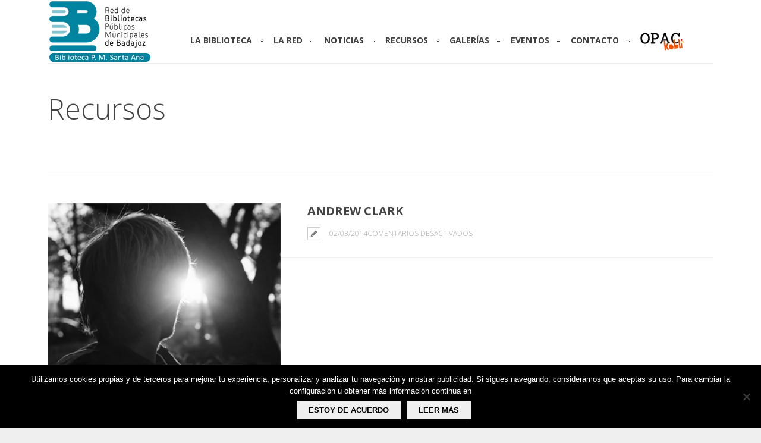

--- FILE ---
content_type: text/html; charset=UTF-8
request_url: https://www.bpmsantaana.es/member/andrew-clark/
body_size: 17470
content:
<!DOCTYPE html>
<html lang="es">
<head>
<meta charset="UTF-8">		
<!-- mobile meta tag -->
<meta name="viewport" content="width=device-width, initial-scale=1, maximum-scale=1">
<title>Biblioteca Santa Ana Andrew Clark - Biblioteca Santa Ana</title>	
<!-- Custom Favicon -->
<link rel="icon" type="image/png" href="https://www.bpmsantaana.es/wp-content/uploads/2018/11/logo.ico" />			
<link rel="profile" href="http://gmpg.org/xfn/11">
<link rel="pingback" href="https://www.bpmsantaana.es/xmlrpc.php">
<meta name='robots' content='index, follow, max-image-preview:large, max-snippet:-1, max-video-preview:-1' />
<style>img:is([sizes="auto" i], [sizes^="auto," i]) { contain-intrinsic-size: 3000px 1500px }</style>
<script type="text/javascript">function rgmkInitGoogleMaps(){window.rgmkGoogleMapsCallback=true;try{jQuery(document).trigger("rgmkGoogleMapsLoad")}catch(err){}}</script>
<!-- This site is optimized with the Yoast SEO plugin v26.1.1 - https://yoast.com/wordpress/plugins/seo/ -->
<link rel="canonical" href="https://www.bpmsantaana.es/member/andrew-clark/" />
<meta property="og:locale" content="es_ES" />
<meta property="og:type" content="article" />
<meta property="og:title" content="Andrew Clark - Biblioteca Santa Ana" />
<meta property="og:url" content="https://www.bpmsantaana.es/member/andrew-clark/" />
<meta property="og:site_name" content="Biblioteca Santa Ana" />
<meta property="article:publisher" content="https://www.facebook.com/BPMSantaAna/" />
<meta property="og:image" content="https://www.bpmsantaana.es/wp-content/uploads/2014/03/member2.jpg" />
<meta property="og:image:width" content="380" />
<meta property="og:image:height" content="288" />
<meta property="og:image:type" content="image/jpeg" />
<meta name="twitter:card" content="summary_large_image" />
<meta name="twitter:site" content="@bibliosantaana" />
<script type="application/ld+json" class="yoast-schema-graph">{"@context":"https://schema.org","@graph":[{"@type":"WebPage","@id":"https://www.bpmsantaana.es/member/andrew-clark/","url":"https://www.bpmsantaana.es/member/andrew-clark/","name":"Andrew Clark - Biblioteca Santa Ana","isPartOf":{"@id":"https://www.bpmsantaana.es/#website"},"primaryImageOfPage":{"@id":"https://www.bpmsantaana.es/member/andrew-clark/#primaryimage"},"image":{"@id":"https://www.bpmsantaana.es/member/andrew-clark/#primaryimage"},"thumbnailUrl":"https://www.bpmsantaana.es/wp-content/uploads/2014/03/member2.jpg","datePublished":"2014-03-02T15:52:36+00:00","breadcrumb":{"@id":"https://www.bpmsantaana.es/member/andrew-clark/#breadcrumb"},"inLanguage":"es","potentialAction":[{"@type":"ReadAction","target":["https://www.bpmsantaana.es/member/andrew-clark/"]}]},{"@type":"ImageObject","inLanguage":"es","@id":"https://www.bpmsantaana.es/member/andrew-clark/#primaryimage","url":"https://www.bpmsantaana.es/wp-content/uploads/2014/03/member2.jpg","contentUrl":"https://www.bpmsantaana.es/wp-content/uploads/2014/03/member2.jpg","width":380,"height":288},{"@type":"BreadcrumbList","@id":"https://www.bpmsantaana.es/member/andrew-clark/#breadcrumb","itemListElement":[{"@type":"ListItem","position":1,"name":"Portada","item":"https://www.bpmsantaana.es/"},{"@type":"ListItem","position":2,"name":"Andrew Clark"}]},{"@type":"WebSite","@id":"https://www.bpmsantaana.es/#website","url":"https://www.bpmsantaana.es/","name":"Biblioteca Santa Ana","description":"Biblioteca Municipal Santa Ana de Badajoz","publisher":{"@id":"https://www.bpmsantaana.es/#organization"},"potentialAction":[{"@type":"SearchAction","target":{"@type":"EntryPoint","urlTemplate":"https://www.bpmsantaana.es/?s={search_term_string}"},"query-input":{"@type":"PropertyValueSpecification","valueRequired":true,"valueName":"search_term_string"}}],"inLanguage":"es"},{"@type":"Organization","@id":"https://www.bpmsantaana.es/#organization","name":"Ayuntamiento de Badajoz","url":"https://www.bpmsantaana.es/","logo":{"@type":"ImageObject","inLanguage":"es","@id":"https://www.bpmsantaana.es/#/schema/logo/image/","url":"https://www.bpmsantaana.es/wp-content/uploads/2018/10/logosantaana.png","contentUrl":"https://www.bpmsantaana.es/wp-content/uploads/2018/10/logosantaana.png","width":175,"height":106,"caption":"Ayuntamiento de Badajoz"},"image":{"@id":"https://www.bpmsantaana.es/#/schema/logo/image/"},"sameAs":["https://www.facebook.com/BPMSantaAna/","https://x.com/bibliosantaana"]}]}</script>
<!-- / Yoast SEO plugin. -->
<link rel='dns-prefetch' href='//fonts.googleapis.com' />
<link rel="alternate" type="application/rss+xml" title="Biblioteca Santa Ana &raquo; Feed" href="https://www.bpmsantaana.es/feed/" />
<link rel="alternate" type="application/rss+xml" title="Biblioteca Santa Ana &raquo; Feed de los comentarios" href="https://www.bpmsantaana.es/comments/feed/" />
<link rel="alternate" type="text/calendar" title="Biblioteca Santa Ana &raquo; iCal Feed" href="https://www.bpmsantaana.es/eventos/?ical=1" />
<script type="text/javascript">
/* <![CDATA[ */
window._wpemojiSettings = {"baseUrl":"https:\/\/s.w.org\/images\/core\/emoji\/16.0.1\/72x72\/","ext":".png","svgUrl":"https:\/\/s.w.org\/images\/core\/emoji\/16.0.1\/svg\/","svgExt":".svg","source":{"concatemoji":"https:\/\/www.bpmsantaana.es\/wp-includes\/js\/wp-emoji-release.min.js?ver=6.8.3"}};
/*! This file is auto-generated */
!function(s,n){var o,i,e;function c(e){try{var t={supportTests:e,timestamp:(new Date).valueOf()};sessionStorage.setItem(o,JSON.stringify(t))}catch(e){}}function p(e,t,n){e.clearRect(0,0,e.canvas.width,e.canvas.height),e.fillText(t,0,0);var t=new Uint32Array(e.getImageData(0,0,e.canvas.width,e.canvas.height).data),a=(e.clearRect(0,0,e.canvas.width,e.canvas.height),e.fillText(n,0,0),new Uint32Array(e.getImageData(0,0,e.canvas.width,e.canvas.height).data));return t.every(function(e,t){return e===a[t]})}function u(e,t){e.clearRect(0,0,e.canvas.width,e.canvas.height),e.fillText(t,0,0);for(var n=e.getImageData(16,16,1,1),a=0;a<n.data.length;a++)if(0!==n.data[a])return!1;return!0}function f(e,t,n,a){switch(t){case"flag":return n(e,"\ud83c\udff3\ufe0f\u200d\u26a7\ufe0f","\ud83c\udff3\ufe0f\u200b\u26a7\ufe0f")?!1:!n(e,"\ud83c\udde8\ud83c\uddf6","\ud83c\udde8\u200b\ud83c\uddf6")&&!n(e,"\ud83c\udff4\udb40\udc67\udb40\udc62\udb40\udc65\udb40\udc6e\udb40\udc67\udb40\udc7f","\ud83c\udff4\u200b\udb40\udc67\u200b\udb40\udc62\u200b\udb40\udc65\u200b\udb40\udc6e\u200b\udb40\udc67\u200b\udb40\udc7f");case"emoji":return!a(e,"\ud83e\udedf")}return!1}function g(e,t,n,a){var r="undefined"!=typeof WorkerGlobalScope&&self instanceof WorkerGlobalScope?new OffscreenCanvas(300,150):s.createElement("canvas"),o=r.getContext("2d",{willReadFrequently:!0}),i=(o.textBaseline="top",o.font="600 32px Arial",{});return e.forEach(function(e){i[e]=t(o,e,n,a)}),i}function t(e){var t=s.createElement("script");t.src=e,t.defer=!0,s.head.appendChild(t)}"undefined"!=typeof Promise&&(o="wpEmojiSettingsSupports",i=["flag","emoji"],n.supports={everything:!0,everythingExceptFlag:!0},e=new Promise(function(e){s.addEventListener("DOMContentLoaded",e,{once:!0})}),new Promise(function(t){var n=function(){try{var e=JSON.parse(sessionStorage.getItem(o));if("object"==typeof e&&"number"==typeof e.timestamp&&(new Date).valueOf()<e.timestamp+604800&&"object"==typeof e.supportTests)return e.supportTests}catch(e){}return null}();if(!n){if("undefined"!=typeof Worker&&"undefined"!=typeof OffscreenCanvas&&"undefined"!=typeof URL&&URL.createObjectURL&&"undefined"!=typeof Blob)try{var e="postMessage("+g.toString()+"("+[JSON.stringify(i),f.toString(),p.toString(),u.toString()].join(",")+"));",a=new Blob([e],{type:"text/javascript"}),r=new Worker(URL.createObjectURL(a),{name:"wpTestEmojiSupports"});return void(r.onmessage=function(e){c(n=e.data),r.terminate(),t(n)})}catch(e){}c(n=g(i,f,p,u))}t(n)}).then(function(e){for(var t in e)n.supports[t]=e[t],n.supports.everything=n.supports.everything&&n.supports[t],"flag"!==t&&(n.supports.everythingExceptFlag=n.supports.everythingExceptFlag&&n.supports[t]);n.supports.everythingExceptFlag=n.supports.everythingExceptFlag&&!n.supports.flag,n.DOMReady=!1,n.readyCallback=function(){n.DOMReady=!0}}).then(function(){return e}).then(function(){var e;n.supports.everything||(n.readyCallback(),(e=n.source||{}).concatemoji?t(e.concatemoji):e.wpemoji&&e.twemoji&&(t(e.twemoji),t(e.wpemoji)))}))}((window,document),window._wpemojiSettings);
/* ]]> */
</script>
<style id='wp-emoji-styles-inline-css' type='text/css'>
img.wp-smiley, img.emoji {
display: inline !important;
border: none !important;
box-shadow: none !important;
height: 1em !important;
width: 1em !important;
margin: 0 0.07em !important;
vertical-align: -0.1em !important;
background: none !important;
padding: 0 !important;
}
</style>
<!-- <link rel='stylesheet' id='wp-block-library-css' href='https://www.bpmsantaana.es/wp-includes/css/dist/block-library/style.min.css?ver=6.8.3' type='text/css' media='all' /> -->
<link rel="stylesheet" type="text/css" href="//www.bpmsantaana.es/wp-content/cache/wpfc-minified/f1p4yp8x/e0n3t.css" media="all"/>
<style id='classic-theme-styles-inline-css' type='text/css'>
/*! This file is auto-generated */
.wp-block-button__link{color:#fff;background-color:#32373c;border-radius:9999px;box-shadow:none;text-decoration:none;padding:calc(.667em + 2px) calc(1.333em + 2px);font-size:1.125em}.wp-block-file__button{background:#32373c;color:#fff;text-decoration:none}
</style>
<style id='global-styles-inline-css' type='text/css'>
:root{--wp--preset--aspect-ratio--square: 1;--wp--preset--aspect-ratio--4-3: 4/3;--wp--preset--aspect-ratio--3-4: 3/4;--wp--preset--aspect-ratio--3-2: 3/2;--wp--preset--aspect-ratio--2-3: 2/3;--wp--preset--aspect-ratio--16-9: 16/9;--wp--preset--aspect-ratio--9-16: 9/16;--wp--preset--color--black: #000000;--wp--preset--color--cyan-bluish-gray: #abb8c3;--wp--preset--color--white: #ffffff;--wp--preset--color--pale-pink: #f78da7;--wp--preset--color--vivid-red: #cf2e2e;--wp--preset--color--luminous-vivid-orange: #ff6900;--wp--preset--color--luminous-vivid-amber: #fcb900;--wp--preset--color--light-green-cyan: #7bdcb5;--wp--preset--color--vivid-green-cyan: #00d084;--wp--preset--color--pale-cyan-blue: #8ed1fc;--wp--preset--color--vivid-cyan-blue: #0693e3;--wp--preset--color--vivid-purple: #9b51e0;--wp--preset--gradient--vivid-cyan-blue-to-vivid-purple: linear-gradient(135deg,rgba(6,147,227,1) 0%,rgb(155,81,224) 100%);--wp--preset--gradient--light-green-cyan-to-vivid-green-cyan: linear-gradient(135deg,rgb(122,220,180) 0%,rgb(0,208,130) 100%);--wp--preset--gradient--luminous-vivid-amber-to-luminous-vivid-orange: linear-gradient(135deg,rgba(252,185,0,1) 0%,rgba(255,105,0,1) 100%);--wp--preset--gradient--luminous-vivid-orange-to-vivid-red: linear-gradient(135deg,rgba(255,105,0,1) 0%,rgb(207,46,46) 100%);--wp--preset--gradient--very-light-gray-to-cyan-bluish-gray: linear-gradient(135deg,rgb(238,238,238) 0%,rgb(169,184,195) 100%);--wp--preset--gradient--cool-to-warm-spectrum: linear-gradient(135deg,rgb(74,234,220) 0%,rgb(151,120,209) 20%,rgb(207,42,186) 40%,rgb(238,44,130) 60%,rgb(251,105,98) 80%,rgb(254,248,76) 100%);--wp--preset--gradient--blush-light-purple: linear-gradient(135deg,rgb(255,206,236) 0%,rgb(152,150,240) 100%);--wp--preset--gradient--blush-bordeaux: linear-gradient(135deg,rgb(254,205,165) 0%,rgb(254,45,45) 50%,rgb(107,0,62) 100%);--wp--preset--gradient--luminous-dusk: linear-gradient(135deg,rgb(255,203,112) 0%,rgb(199,81,192) 50%,rgb(65,88,208) 100%);--wp--preset--gradient--pale-ocean: linear-gradient(135deg,rgb(255,245,203) 0%,rgb(182,227,212) 50%,rgb(51,167,181) 100%);--wp--preset--gradient--electric-grass: linear-gradient(135deg,rgb(202,248,128) 0%,rgb(113,206,126) 100%);--wp--preset--gradient--midnight: linear-gradient(135deg,rgb(2,3,129) 0%,rgb(40,116,252) 100%);--wp--preset--font-size--small: 13px;--wp--preset--font-size--medium: 20px;--wp--preset--font-size--large: 36px;--wp--preset--font-size--x-large: 42px;--wp--preset--spacing--20: 0.44rem;--wp--preset--spacing--30: 0.67rem;--wp--preset--spacing--40: 1rem;--wp--preset--spacing--50: 1.5rem;--wp--preset--spacing--60: 2.25rem;--wp--preset--spacing--70: 3.38rem;--wp--preset--spacing--80: 5.06rem;--wp--preset--shadow--natural: 6px 6px 9px rgba(0, 0, 0, 0.2);--wp--preset--shadow--deep: 12px 12px 50px rgba(0, 0, 0, 0.4);--wp--preset--shadow--sharp: 6px 6px 0px rgba(0, 0, 0, 0.2);--wp--preset--shadow--outlined: 6px 6px 0px -3px rgba(255, 255, 255, 1), 6px 6px rgba(0, 0, 0, 1);--wp--preset--shadow--crisp: 6px 6px 0px rgba(0, 0, 0, 1);}:where(.is-layout-flex){gap: 0.5em;}:where(.is-layout-grid){gap: 0.5em;}body .is-layout-flex{display: flex;}.is-layout-flex{flex-wrap: wrap;align-items: center;}.is-layout-flex > :is(*, div){margin: 0;}body .is-layout-grid{display: grid;}.is-layout-grid > :is(*, div){margin: 0;}:where(.wp-block-columns.is-layout-flex){gap: 2em;}:where(.wp-block-columns.is-layout-grid){gap: 2em;}:where(.wp-block-post-template.is-layout-flex){gap: 1.25em;}:where(.wp-block-post-template.is-layout-grid){gap: 1.25em;}.has-black-color{color: var(--wp--preset--color--black) !important;}.has-cyan-bluish-gray-color{color: var(--wp--preset--color--cyan-bluish-gray) !important;}.has-white-color{color: var(--wp--preset--color--white) !important;}.has-pale-pink-color{color: var(--wp--preset--color--pale-pink) !important;}.has-vivid-red-color{color: var(--wp--preset--color--vivid-red) !important;}.has-luminous-vivid-orange-color{color: var(--wp--preset--color--luminous-vivid-orange) !important;}.has-luminous-vivid-amber-color{color: var(--wp--preset--color--luminous-vivid-amber) !important;}.has-light-green-cyan-color{color: var(--wp--preset--color--light-green-cyan) !important;}.has-vivid-green-cyan-color{color: var(--wp--preset--color--vivid-green-cyan) !important;}.has-pale-cyan-blue-color{color: var(--wp--preset--color--pale-cyan-blue) !important;}.has-vivid-cyan-blue-color{color: var(--wp--preset--color--vivid-cyan-blue) !important;}.has-vivid-purple-color{color: var(--wp--preset--color--vivid-purple) !important;}.has-black-background-color{background-color: var(--wp--preset--color--black) !important;}.has-cyan-bluish-gray-background-color{background-color: var(--wp--preset--color--cyan-bluish-gray) !important;}.has-white-background-color{background-color: var(--wp--preset--color--white) !important;}.has-pale-pink-background-color{background-color: var(--wp--preset--color--pale-pink) !important;}.has-vivid-red-background-color{background-color: var(--wp--preset--color--vivid-red) !important;}.has-luminous-vivid-orange-background-color{background-color: var(--wp--preset--color--luminous-vivid-orange) !important;}.has-luminous-vivid-amber-background-color{background-color: var(--wp--preset--color--luminous-vivid-amber) !important;}.has-light-green-cyan-background-color{background-color: var(--wp--preset--color--light-green-cyan) !important;}.has-vivid-green-cyan-background-color{background-color: var(--wp--preset--color--vivid-green-cyan) !important;}.has-pale-cyan-blue-background-color{background-color: var(--wp--preset--color--pale-cyan-blue) !important;}.has-vivid-cyan-blue-background-color{background-color: var(--wp--preset--color--vivid-cyan-blue) !important;}.has-vivid-purple-background-color{background-color: var(--wp--preset--color--vivid-purple) !important;}.has-black-border-color{border-color: var(--wp--preset--color--black) !important;}.has-cyan-bluish-gray-border-color{border-color: var(--wp--preset--color--cyan-bluish-gray) !important;}.has-white-border-color{border-color: var(--wp--preset--color--white) !important;}.has-pale-pink-border-color{border-color: var(--wp--preset--color--pale-pink) !important;}.has-vivid-red-border-color{border-color: var(--wp--preset--color--vivid-red) !important;}.has-luminous-vivid-orange-border-color{border-color: var(--wp--preset--color--luminous-vivid-orange) !important;}.has-luminous-vivid-amber-border-color{border-color: var(--wp--preset--color--luminous-vivid-amber) !important;}.has-light-green-cyan-border-color{border-color: var(--wp--preset--color--light-green-cyan) !important;}.has-vivid-green-cyan-border-color{border-color: var(--wp--preset--color--vivid-green-cyan) !important;}.has-pale-cyan-blue-border-color{border-color: var(--wp--preset--color--pale-cyan-blue) !important;}.has-vivid-cyan-blue-border-color{border-color: var(--wp--preset--color--vivid-cyan-blue) !important;}.has-vivid-purple-border-color{border-color: var(--wp--preset--color--vivid-purple) !important;}.has-vivid-cyan-blue-to-vivid-purple-gradient-background{background: var(--wp--preset--gradient--vivid-cyan-blue-to-vivid-purple) !important;}.has-light-green-cyan-to-vivid-green-cyan-gradient-background{background: var(--wp--preset--gradient--light-green-cyan-to-vivid-green-cyan) !important;}.has-luminous-vivid-amber-to-luminous-vivid-orange-gradient-background{background: var(--wp--preset--gradient--luminous-vivid-amber-to-luminous-vivid-orange) !important;}.has-luminous-vivid-orange-to-vivid-red-gradient-background{background: var(--wp--preset--gradient--luminous-vivid-orange-to-vivid-red) !important;}.has-very-light-gray-to-cyan-bluish-gray-gradient-background{background: var(--wp--preset--gradient--very-light-gray-to-cyan-bluish-gray) !important;}.has-cool-to-warm-spectrum-gradient-background{background: var(--wp--preset--gradient--cool-to-warm-spectrum) !important;}.has-blush-light-purple-gradient-background{background: var(--wp--preset--gradient--blush-light-purple) !important;}.has-blush-bordeaux-gradient-background{background: var(--wp--preset--gradient--blush-bordeaux) !important;}.has-luminous-dusk-gradient-background{background: var(--wp--preset--gradient--luminous-dusk) !important;}.has-pale-ocean-gradient-background{background: var(--wp--preset--gradient--pale-ocean) !important;}.has-electric-grass-gradient-background{background: var(--wp--preset--gradient--electric-grass) !important;}.has-midnight-gradient-background{background: var(--wp--preset--gradient--midnight) !important;}.has-small-font-size{font-size: var(--wp--preset--font-size--small) !important;}.has-medium-font-size{font-size: var(--wp--preset--font-size--medium) !important;}.has-large-font-size{font-size: var(--wp--preset--font-size--large) !important;}.has-x-large-font-size{font-size: var(--wp--preset--font-size--x-large) !important;}
:where(.wp-block-post-template.is-layout-flex){gap: 1.25em;}:where(.wp-block-post-template.is-layout-grid){gap: 1.25em;}
:where(.wp-block-columns.is-layout-flex){gap: 2em;}:where(.wp-block-columns.is-layout-grid){gap: 2em;}
:root :where(.wp-block-pullquote){font-size: 1.5em;line-height: 1.6;}
</style>
<!-- <link rel='stylesheet' id='contact-form-7-css' href='https://www.bpmsantaana.es/wp-content/plugins/contact-form-7/includes/css/styles.css?ver=6.1.2' type='text/css' media='all' /> -->
<!-- <link rel='stylesheet' id='cookie-notice-front-css' href='https://www.bpmsantaana.es/wp-content/plugins/cookie-notice/css/front.min.css?ver=2.5.7' type='text/css' media='all' /> -->
<link rel="stylesheet" type="text/css" href="//www.bpmsantaana.es/wp-content/cache/wpfc-minified/5gw4x41/e0n3t.css" media="all"/>
<link rel='stylesheet' id='dt-delicious-font-css' href='//fonts.googleapis.com/css?family=Open+Sans%3A300italic%2C400%2C300%2C600%2C700%2C800&#038;ver=6.8.3' type='text/css' media='all' />
<!-- <link rel='stylesheet' id='dt-default-style-css' href='https://www.bpmsantaana.es/wp-content/themes/patti-child/style.css?ver=6.8.3' type='text/css' media='all' /> -->
<link rel="stylesheet" type="text/css" href="//www.bpmsantaana.es/wp-content/cache/wpfc-minified/dh4dtwow/e0n3t.css" media="all"/>
<style id='dt-default-style-inline-css' type='text/css'>
#footer a:hover,#header-social li a:hover,.wrap ul.wrap-nav > li a:hover,.wrap ul.wrap-nav li.current > a,#toggle-view li.activated h3,.authorp h2 a:hover,.comment a:hover,.customlist li i,.dark-header ul#mainnav li a.current-menu-item,.dark-header ul#mainnav li a:active,.dark-header ul#mainnav li a:hover,.dark-header ul#mainnav li ul li a:hover,.thin-fill .dt-service-icon i,.dark-header ul#mainnav li ul li ul li a:hover,.dark-header ul#mainnav li>a.sf-with-ul:active,.dark-header ul#mainnav>li.item-active>a,.dark-header ul#mainnav>li>a.sf-with-ul:hover,.nav-btn:hover,.next-prev-posts a:hover,.portfolio h3 a:hover,.post-content h1 a:hover,.no-fill .dt-service-icon i,.service-item i,.share-options a:hover,.sidebar-post span a,.team-social a:hover,.testimonial-name,.toggle-minus,.tweet_time a:hover,.widget a:hover,.widget-tweet-text a,.wrapper-service i,a,a.tweet_action:hover,h1.masonry-title a:hover,h3.masonry-title a:hover,html .wpb_accordion .wpb_accordion_wrapper .ui-state-active .ui-icon,html .wpb_accordion .wpb_accordion_wrapper .ui-state-active a,html h4.wpb_toggle.wpb_toggle_title_active:after,html h4.wpb_toggle_title_active,ul#mainnav li ul li a:hover,ul#mainnav li ul li ul li a:hover,ul#mainnav>li.current>a span,ul#mainnav>li.highlighted-state>a span,ul.tags a:hover{color:#4a839d}.dt-service-item:hover,.featured-column .column-shadow,.featured-column .package-title,.pagenav a:hover,.skillbar-bar,.tags ul li a:hover,.widget .tagcloud a:hover,a.comment-reply-link:hover,div.jp-play-bar,div.jp-volume-bar-value,h1.section-title:after,span.current-menu-item,.bold-fill .dt-service-icon i,ul#filters li.selected a{background:#4a839d}.team-text h3 span,ul#mainnav>li.current>a span,ul#mainnav>li.highlighted-state>a span{border-bottom:1px solid #4a839d}.dark-header ul#mainnav>li>a:hover>span{border-bottom:1px solid #4a839d!important}.dt-service-item:hover,.pagenav a:hover,span.current-menu-item,ul#filters li a.selected,ul#filters li a:hover{border:1px solid #4a839d}ul#social li a:hover{border-color:#4a839d}ul.tabs li.active{border-top:2px solid #4a839d}#spinner:before{border-top-color:#4a839d;border-left-color:#4a839d;border-right-color:#4a839d}.featured-column .package-title{border-bottom:3px solid #4a839d}html .wpb_content_element .wpb_tabs_nav li.ui-state-active{border-top:2px solid #4a839d}html .wpb_tour.wpb_content_element .wpb_tour_tabs_wrapper .wpb_tabs_nav li.ui-state-active{border-left:2px solid #4a839d}.thin-fill .dt-service-icon i{border: 1px solid #4a839d}
html body {background: #efefef;}#wrapper {background: #ffffff;}#header {background: #ffffff;}#footer {background: #ffffff;}body { background: #efefef; }
.single-post .page-title-subtitle { display: none; }.single-post .post-single { border-top: 1px solid #efefef; padding-top: 60px; }
.footer-widget { width: 48% !important; }
.map-wrapper [id^="google_map_"], .portfolio li a img, .team-member img, .post-masonry a img, .client-item img, iframe{-webkit-filter: grayscale(100%); -moz-filter: grayscale(100%); -ms-filter: grayscale(100%); -o-filter: grayscale(100%); filter: grayscale(100%); filter: gray; filter: url(data:image/svg+xml;utf8,<svg xmlns='http://www.w3.org/2000/svg'><filter id='grayscale'><feColorMatrix type='matrix' values='0.3333 0.3333 0.3333 0 0 0.3333 0.3333 0.3333 0 0 0.3333 0.3333 0.3333 0 0 0 0 0 1 0'/></filter></svg>#grayscale); }
#header { padding-top: 5; padding-bottom: 5;  }
</style>
<!-- <link rel='stylesheet' id='dt-prettyphoto-lightbox-css' href='https://www.bpmsantaana.es/wp-content/themes/patti/css/prettyPhoto.css?ver=6.8.3' type='text/css' media='all' /> -->
<!-- <link rel='stylesheet' id='dt-superfish-css' href='https://www.bpmsantaana.es/wp-content/themes/patti/css/superfish.css?ver=6.8.3' type='text/css' media='all' /> -->
<!-- <link rel='stylesheet' id='dt-font-awesome-css' href='https://www.bpmsantaana.es/wp-content/themes/patti/framework/fonts/font-awesome/css/font-awesome.css?ver=6.8.3' type='text/css' media='all' /> -->
<!-- <link rel='stylesheet' id='dt-audioplayer-css' href='https://www.bpmsantaana.es/wp-content/themes/patti/css/audioplayer.css?ver=6.8.3' type='text/css' media='all' /> -->
<!-- <link rel='stylesheet' id='dt-owl-carousel-css' href='https://www.bpmsantaana.es/wp-content/themes/patti/css/owl.carousel.css?ver=6.8.3' type='text/css' media='all' /> -->
<!-- <link rel='stylesheet' id='extend-composer-css' href='https://www.bpmsantaana.es/wp-content/themes/patti/css/extend-composer.css?ver=6.8.3' type='text/css' media='all' /> -->
<!-- <link rel='stylesheet' id='dt-responsive-css' href='https://www.bpmsantaana.es/wp-content/themes/patti/css/responsive.css?ver=6.8.3' type='text/css' media='all' /> -->
<!-- <link rel='stylesheet' id='dt-fluid-css' href='https://www.bpmsantaana.es/wp-content/themes/patti/css/fluid.css?ver=6.8.3' type='text/css' media='all' /> -->
<link rel="stylesheet" type="text/css" href="//www.bpmsantaana.es/wp-content/cache/wpfc-minified/6z33ppx7/e0nbj.css" media="all"/>
<link rel='stylesheet' id='redux-google-fonts-smof_data-css' href='https://fonts.googleapis.com/css?family=Open+Sans%3A300%2C700%2C400&#038;ver=1743159154' type='text/css' media='all' />
<script type="text/javascript" id="cookie-notice-front-js-before">
/* <![CDATA[ */
var cnArgs = {"ajaxUrl":"https:\/\/www.bpmsantaana.es\/wp-admin\/admin-ajax.php","nonce":"20445408a0","hideEffect":"fade","position":"bottom","onScroll":false,"onScrollOffset":100,"onClick":false,"cookieName":"cookie_notice_accepted","cookieTime":2592000,"cookieTimeRejected":2592000,"globalCookie":false,"redirection":false,"cache":false,"revokeCookies":false,"revokeCookiesOpt":"automatic"};
/* ]]> */
</script>
<script type="text/javascript" src="https://www.bpmsantaana.es/wp-content/plugins/cookie-notice/js/front.min.js?ver=2.5.7" id="cookie-notice-front-js"></script>
<script type="text/javascript" src="https://www.bpmsantaana.es/wp-includes/js/jquery/jquery.min.js?ver=3.7.1" id="jquery-core-js"></script>
<script type="text/javascript" src="https://www.bpmsantaana.es/wp-includes/js/jquery/jquery-migrate.min.js?ver=3.4.1" id="jquery-migrate-js"></script>
<script type="text/javascript" src="https://www.bpmsantaana.es/wp-content/plugins/revslider/public/assets/js/rbtools.min.js?ver=6.6.11" async id="tp-tools-js"></script>
<script type="text/javascript" src="https://www.bpmsantaana.es/wp-content/plugins/revslider/public/assets/js/rs6.min.js?ver=6.6.11" async id="revmin-js"></script>
<script type="text/javascript" src="https://www.bpmsantaana.es/wp-content/themes/patti/js/jquery.queryloader2.js?ver=1.0" id="dt-qloader-js"></script>
<script type="text/javascript" id="dt-custom-loader-js-extra">
/* <![CDATA[ */
var dt_loader = {"bcolor":"#4a839d"};
/* ]]> */
</script>
<script type="text/javascript" src="https://www.bpmsantaana.es/wp-content/themes/patti/js/custom/custom-loader.js?ver=1.0" id="dt-custom-loader-js"></script>
<script type="text/javascript" src="https://www.bpmsantaana.es/wp-content/themes/patti/js/scripts-top.js?ver=6.8.3" id="dt-scripts-top-js"></script>
<script type="text/javascript" src="https://www.bpmsantaana.es/wp-content/themes/patti/js/jquery.nav.js?ver=2.2.0" id="dt-nav-js"></script>
<script type="text/javascript" src="https://www.bpmsantaana.es/wp-content/themes/patti/js/custom/custom-responsive-nav.js?ver=6.8.3" id="dt-custom-responsive-nav-js"></script>
<script type="text/javascript" id="dt-custom-navscroll-js-extra">
/* <![CDATA[ */
var dt_styles = {"header_bg":"255,255,255","header_scroll_opacity":"90","default_color":"#ffffff","logo_width":"175","logo_height":"106","init_pt":"5","init_pb":"5","scroll_pt":"5","scroll_pb":"5","scrolling_effect":"1","mainlogosrc":"https:\/\/www.bpmsantaana.es\/wp-content\/uploads\/2018\/10\/logosantaana.png","alternativelogosrc":"","alternativelogo":"0","svglogo":""};
/* ]]> */
</script>
<script type="text/javascript" src="https://www.bpmsantaana.es/wp-content/themes/patti/js/custom/custom-navscroll.js?ver=1.0" id="dt-custom-navscroll-js"></script>
<script></script><link rel="https://api.w.org/" href="https://www.bpmsantaana.es/wp-json/" /><link rel="EditURI" type="application/rsd+xml" title="RSD" href="https://www.bpmsantaana.es/xmlrpc.php?rsd" />
<meta name="generator" content="WordPress 6.8.3" />
<link rel='shortlink' href='https://www.bpmsantaana.es/?p=35' />
<link rel="alternate" title="oEmbed (JSON)" type="application/json+oembed" href="https://www.bpmsantaana.es/wp-json/oembed/1.0/embed?url=https%3A%2F%2Fwww.bpmsantaana.es%2Fmember%2Fandrew-clark%2F" />
<link rel="alternate" title="oEmbed (XML)" type="text/xml+oembed" href="https://www.bpmsantaana.es/wp-json/oembed/1.0/embed?url=https%3A%2F%2Fwww.bpmsantaana.es%2Fmember%2Fandrew-clark%2F&#038;format=xml" />
<script type="text/javascript">
(function(url){
if(/(?:Chrome\/26\.0\.1410\.63 Safari\/537\.31|WordfenceTestMonBot)/.test(navigator.userAgent)){ return; }
var addEvent = function(evt, handler) {
if (window.addEventListener) {
document.addEventListener(evt, handler, false);
} else if (window.attachEvent) {
document.attachEvent('on' + evt, handler);
}
};
var removeEvent = function(evt, handler) {
if (window.removeEventListener) {
document.removeEventListener(evt, handler, false);
} else if (window.detachEvent) {
document.detachEvent('on' + evt, handler);
}
};
var evts = 'contextmenu dblclick drag dragend dragenter dragleave dragover dragstart drop keydown keypress keyup mousedown mousemove mouseout mouseover mouseup mousewheel scroll'.split(' ');
var logHuman = function() {
if (window.wfLogHumanRan) { return; }
window.wfLogHumanRan = true;
var wfscr = document.createElement('script');
wfscr.type = 'text/javascript';
wfscr.async = true;
wfscr.src = url + '&r=' + Math.random();
(document.getElementsByTagName('head')[0]||document.getElementsByTagName('body')[0]).appendChild(wfscr);
for (var i = 0; i < evts.length; i++) {
removeEvent(evts[i], logHuman);
}
};
for (var i = 0; i < evts.length; i++) {
addEvent(evts[i], logHuman);
}
})('//www.bpmsantaana.es/?wordfence_lh=1&hid=414B2F2F6FC57844EBCB9B98702AB6B0');
</script><meta name="tec-api-version" content="v1"><meta name="tec-api-origin" content="https://www.bpmsantaana.es"><link rel="alternate" href="https://www.bpmsantaana.es/wp-json/tribe/events/v1/" /><meta name="generator" content="Powered by WPBakery Page Builder - drag and drop page builder for WordPress."/>
<meta name="generator" content="Powered by Slider Revolution 6.6.11 - responsive, Mobile-Friendly Slider Plugin for WordPress with comfortable drag and drop interface." />
<script>function setREVStartSize(e){
//window.requestAnimationFrame(function() {
window.RSIW = window.RSIW===undefined ? window.innerWidth : window.RSIW;
window.RSIH = window.RSIH===undefined ? window.innerHeight : window.RSIH;
try {
var pw = document.getElementById(e.c).parentNode.offsetWidth,
newh;
pw = pw===0 || isNaN(pw) || (e.l=="fullwidth" || e.layout=="fullwidth") ? window.RSIW : pw;
e.tabw = e.tabw===undefined ? 0 : parseInt(e.tabw);
e.thumbw = e.thumbw===undefined ? 0 : parseInt(e.thumbw);
e.tabh = e.tabh===undefined ? 0 : parseInt(e.tabh);
e.thumbh = e.thumbh===undefined ? 0 : parseInt(e.thumbh);
e.tabhide = e.tabhide===undefined ? 0 : parseInt(e.tabhide);
e.thumbhide = e.thumbhide===undefined ? 0 : parseInt(e.thumbhide);
e.mh = e.mh===undefined || e.mh=="" || e.mh==="auto" ? 0 : parseInt(e.mh,0);
if(e.layout==="fullscreen" || e.l==="fullscreen")
newh = Math.max(e.mh,window.RSIH);
else{
e.gw = Array.isArray(e.gw) ? e.gw : [e.gw];
for (var i in e.rl) if (e.gw[i]===undefined || e.gw[i]===0) e.gw[i] = e.gw[i-1];
e.gh = e.el===undefined || e.el==="" || (Array.isArray(e.el) && e.el.length==0)? e.gh : e.el;
e.gh = Array.isArray(e.gh) ? e.gh : [e.gh];
for (var i in e.rl) if (e.gh[i]===undefined || e.gh[i]===0) e.gh[i] = e.gh[i-1];
var nl = new Array(e.rl.length),
ix = 0,
sl;
e.tabw = e.tabhide>=pw ? 0 : e.tabw;
e.thumbw = e.thumbhide>=pw ? 0 : e.thumbw;
e.tabh = e.tabhide>=pw ? 0 : e.tabh;
e.thumbh = e.thumbhide>=pw ? 0 : e.thumbh;
for (var i in e.rl) nl[i] = e.rl[i]<window.RSIW ? 0 : e.rl[i];
sl = nl[0];
for (var i in nl) if (sl>nl[i] && nl[i]>0) { sl = nl[i]; ix=i;}
var m = pw>(e.gw[ix]+e.tabw+e.thumbw) ? 1 : (pw-(e.tabw+e.thumbw)) / (e.gw[ix]);
newh =  (e.gh[ix] * m) + (e.tabh + e.thumbh);
}
var el = document.getElementById(e.c);
if (el!==null && el) el.style.height = newh+"px";
el = document.getElementById(e.c+"_wrapper");
if (el!==null && el) {
el.style.height = newh+"px";
el.style.display = "block";
}
} catch(e){
console.log("Failure at Presize of Slider:" + e)
}
//});
};</script>
<style type="text/css" title="dynamic-css" class="options-output">html body{font-family:"Open Sans";line-height:24px;font-weight:300;font-style:normal;color:#686868;font-size:15px;}html ul#mainnav li a{font-family:"Open Sans";line-height:25px;font-weight:700;font-style:normal;color:#404040;font-size:14px;}.wrap ul.wrap-nav > li a{font-family:"Open Sans";line-height:32px;font-weight:400;font-style:normal;color:#ffffff;font-size:28px;}html h1{font-family:"Open Sans";line-height:36px;font-weight:300;font-style:normal;color:#444444;font-size:28px;}html h2{font-family:"Open Sans";line-height:32px;font-weight:300;font-style:normal;color:#444444;font-size:24px;}html h3{font-family:"Open Sans";line-height:24px;font-weight:300;font-style:normal;color:#444444;font-size:18px;}html h4{font-family:"Open Sans";line-height:22px;font-weight:300;font-style:normal;color:#444444;font-size:16px;}html h5{font-family:"Open Sans";line-height:20px;font-weight:300;font-style:normal;color:#444444;font-size:14px;}html h6{font-family:"Open Sans";line-height:20px;font-weight:300;font-style:normal;color:#444444;font-size:13px;}</style><noscript><style> .wpb_animate_when_almost_visible { opacity: 1; }</style></noscript>			
</head>
<body class="wp-singular team-template-default single single-team postid-35 wp-theme-patti wp-child-theme-patti-child wide-layout cookies-not-set tribe-no-js wpb-js-composer js-comp-ver-7.3 vc_responsive">
<!-- preloader-->
<div id="qLoverlay"></div>
<header id="header" class="solid-header">
<div class="centered-wrapper">
<div class="percent-one-fourth no-fullscreen-menu">
<div class="logo">
<a href="https://www.bpmsantaana.es" title="Biblioteca Santa Ana" rel="home"><img src="https://www.bpmsantaana.es/wp-content/uploads/2018/10/logosantaana.png" alt="Biblioteca Santa Ana" /></a>
</div><!--end logo-->
</div><!--end one-fourth-->
<a class="nav-btn "><i class="fa fa-bars"></i></a>
<div class="percent-three-fourth column-last">		
<div id="regular-navigation">
<div class="flags_language_selector "></div>
</div>
<nav id="navigation" class="light-header">
<div class="menu-patti-menu-container"><ul id="mainnav" class="sf-menu"><li id="menu-item-174" class="menu-item menu-item-type-custom menu-item-object-custom menu-item-home menu-item-has-children menu-item-174"><a href="https://www.bpmsantaana.es/#biblioteca">LA BIBLIOTECA</a>
<ul class="sub-menu">
<li id="menu-item-393" class="menu-item menu-item-type-custom menu-item-object-custom menu-item-home menu-item-393"><a href="https://www.bpmsantaana.es/#historia">Historia</a></li>
<li id="menu-item-394" class="menu-item menu-item-type-custom menu-item-object-custom menu-item-home menu-item-394"><a href="https://www.bpmsantaana.es/#horarios">Horarios</a></li>
<li id="menu-item-395" class="menu-item menu-item-type-custom menu-item-object-custom menu-item-home menu-item-395"><a href="https://www.bpmsantaana.es/#servicios">Servicios</a></li>
</ul>
</li>
<li id="menu-item-3242" class="menu-item menu-item-type-custom menu-item-object-custom menu-item-3242"><a href="https://redbibliotecasmunicipalesbadajoz.es/">LA RED</a></li>
<li id="menu-item-179" class="menu-item menu-item-type-custom menu-item-object-custom menu-item-home menu-item-has-children menu-item-179"><a href="https://www.bpmsantaana.es/#noticias">NOTICIAS</a>
<ul class="sub-menu">
<li id="menu-item-180" class="external menu-item menu-item-type-post_type menu-item-object-page menu-item-180"><a href="https://www.bpmsantaana.es/blog/">Todas las noticias</a></li>
<li id="menu-item-1176" class="menu-item menu-item-type-post_type menu-item-object-page menu-item-1176"><a href="https://www.bpmsantaana.es/blog-santa-ana/">BLOG</a></li>
</ul>
</li>
<li id="menu-item-175" class="menu-item menu-item-type-custom menu-item-object-custom menu-item-home menu-item-has-children menu-item-175"><a href="https://www.bpmsantaana.es/#recursos">RECURSOS</a>
<ul class="sub-menu">
<li id="menu-item-860" class="menu-item menu-item-type-post_type menu-item-object-page menu-item-860"><a href="https://www.bpmsantaana.es/recursos/">Todos los recursos</a></li>
</ul>
</li>
<li id="menu-item-177" class="menu-item menu-item-type-custom menu-item-object-custom menu-item-home menu-item-177"><a href="https://www.bpmsantaana.es/#galerias">GALERÍAS</a></li>
<li id="menu-item-176" class="menu-item menu-item-type-custom menu-item-object-custom menu-item-176"><a href="https://www.bpmsantaana.es/eventos/">EVENTOS</a></li>
<li id="menu-item-178" class="menu-item menu-item-type-custom menu-item-object-custom menu-item-home menu-item-178"><a href="https://www.bpmsantaana.es/#contacto">CONTACTO</a></li>
<li id="menu-item-270" class="menu-item menu-item-type-custom menu-item-object-custom menu-item-270"><a target="_blank" href="http://bpmsantaana.myddns.me:8080/"><img src="https://www.bpmsantaana.es/wp-content/uploads/2018/10/opackobli.png" alt="Biblioteca Santa Ana" style="width: 74px; height: 30px;"></a></li>
</ul></div>				</nav><!--end navigation-->	
</div><!--end three-fourth-->
<div class="clear"></div>
</div><!--end centered-wrapper-->
</header>		
<div id="wrapper">	
<div class="menu-fixer"></div>			
<div class="centered-wrapper">
<div class="page-title-subtitle">
<h2>Recursos</h2><h3></h3>		
</div>
</div>	
<div class="centered-wrapper">	
<section id="blog" class="post-single">
<div class="percent-blog small-thumbnail begin-content no-blog-sidebar">
<article id="post-35" class="post post-masonry post-35 team type-team status-publish has-post-thumbnail hentry">
<div class="post-thumbnail">
<a href="https://www.bpmsantaana.es/wp-content/uploads/2014/03/member2.jpg" rel="prettyPhoto" title="Andrew Clark">
<span class="item-on-hover"><span class="hover-link"><i class="fa fa-search"></i></span></span>
<img width="380" height="288" src="https://www.bpmsantaana.es/wp-content/uploads/2014/03/member2.jpg" class="attachment-blog-thumb size-blog-thumb wp-post-image" alt="" decoding="async" fetchpriority="high" />					</a>
</div><!--end post-thumbnail-->		
<div class="post-content">
<h1 class="masonry-title entry-title">Andrew Clark</h1>
<span class="post-meta">
<i class="for-sticky fa fa-exclamation"></i><i class="fa fa-pencil"></i>
<em class="post_date date updated">02/03/2014</em><div class="single-extra"><em></em><span>Comentarios desactivados<span class="screen-reader-text"> en Andrew Clark</span></span></div>		</span>			
<div class="clear"></div>
</div><!--end post-content-->
</article><!-- #post -->	
<div class="post-bottom-content">
<div class="share-options">
<h6>Compartir post:</h6>
<a href="" class="twitter-sharer" onClick="twitterSharer()"><i class="fa fa-twitter"></i></a>
<a href="" class="facebook-sharer" onClick="facebookSharer()"><i class="fa fa-facebook"></i></a>
<a href="" class="pinterest-sharer" onClick="pinterestSharer()"><i class="fa fa-pinterest"></i></a>
<a href="" class="google-sharer" onClick="googleSharer()"><i class="fa fa-google-plus"></i></a>
<a href="" class="delicious-sharer" onClick="deliciousSharer()"><i class="fa fa-share"></i></a>
<a href="" class="linkedin-sharer" onClick="linkedinSharer()"><i class="fa fa-linkedin"></i></a>
</div>
<div class="next-prev-posts">
<div class="previous-post what-post">&laquo; <a href="https://www.bpmsantaana.es/member/patrick-smith/" rel="prev">Patrick Smith</a></div>
<div class="next-post what-post"><a href="https://www.bpmsantaana.es/member/john-doe/" rel="next">John Doe</a> &raquo; </div>
</div>	
<div class="author-bio">							
<img alt='' src='https://secure.gravatar.com/avatar/755a52ee3c6ff75b1828091f3b2983446c3a376832280cd6abb58fe1eb53954e?s=70&#038;d=mm&#038;r=g' srcset='https://secure.gravatar.com/avatar/755a52ee3c6ff75b1828091f3b2983446c3a376832280cd6abb58fe1eb53954e?s=140&#038;d=mm&#038;r=g 2x' class='avatar avatar-70 photo' height='70' width='70' decoding='async'/>								<div class="authorp vcard author">
<h2>Author: <span class="fn">santaana</span></h2>
<p></p>							
</div>
</div>	
<div class="double-separator"></div>
<!-- You can start editing here. -->
<div id="comments">
<!-- [comments are closed, and no comments] -->
<p>Los comentarios están cerrados.</p>
</div>	
</div><!--end post-bottom-content-->
</div>
</section> 
<aside class="percent-sidebar nu-sidebar"><div class="widget"><h3>Buscar</h3>					<form class="search-form" method="get" action="https://www.bpmsantaana.es/">
<input type="text" placeholder="Search..." id="s" name="s" value="" />
<button type="submit" value="Search"><i class="fa fa-search"></i></button>
</form></div>
<div class="widget">
<h3>Entradas recientes</h3>
<ul>
<li>
<a href="https://www.bpmsantaana.es/biblioagenda-enero/">BiblioAgenda Enero</a>
<span class="post-date">15/01/2026</span>
</li>
<li>
<a href="https://www.bpmsantaana.es/presentacion-literaria-lucia-macias-cestero-unica-entre-las-estrellas/">Presentación Literaria Lucía Macías Cestero “Única entre las estrellas”</a>
<span class="post-date">12/01/2026</span>
</li>
<li>
<a href="https://www.bpmsantaana.es/2o-encuentro-intergeneracional/">Segundo Encuentro Intergeneracional</a>
<span class="post-date">12/01/2026</span>
</li>
</ul>
</div></aside>
<div class="clear"></div>
</div><!--end centered-wrapper-->	

<footer id="footer">		
<div class="centered-wrapper">
<div id="topfooter">
<div class="widget_text footer-widget"><h3>Facebook</h3><div class="textwidget custom-html-widget"><div id="fb-root"></div>
<script>(function(d, s, id) {
var js, fjs = d.getElementsByTagName(s)[0];
if (d.getElementById(id)) return;
js = d.createElement(s); js.id = id;
js.src = 'https://connect.facebook.net/es_LA/sdk.js#xfbml=1&version=v3.2';
fjs.parentNode.insertBefore(js, fjs);
}(document, 'script', 'facebook-jssdk'));</script>
<div class="fb-page" data-href="https://www.facebook.com/BPMSantaAna/" data-tabs="timeline" data-small-header="false" data-adapt-container-width="true" data-hide-cover="false" data-show-facepile="true"><blockquote cite="https://www.facebook.com/BPMSantaAna/" class="fb-xfbml-parse-ignore"><a href="https://www.facebook.com/BPMSantaAna/">Biblioteca P.M. Santa Ana - Badajoz</a></blockquote></div></div></div><div class="footer-widget"><h3>Código QR</h3>			<div class="textwidget"><p><img loading="lazy" decoding="async" class="size-full wp-image-263 aligncenter" src="https://www.bpmsantaana.es/wp-content/uploads/2018/10/QRCode.png" alt="" width="300" height="300" srcset="https://www.bpmsantaana.es/wp-content/uploads/2018/10/QRCode.png 300w, https://www.bpmsantaana.es/wp-content/uploads/2018/10/QRCode-150x150.png 150w" sizes="auto, (max-width: 300px) 100vw, 300px" /><br />
<img loading="lazy" decoding="async" width="200" height="146" class="size-full wp-image-845 aligncenter" style="max-width: 50px;" src="https://www.bpmsantaana.es/wp-content/uploads/2018/11/w3c.png" alt="" /></p>
</div>
</div>			</div><!--end topfooter-->
</div><!--end centered-wrapper-->
<div id="bottomfooter"  >		
<div class="centered-wrapper">	
<div class="percent-two-third">
<p>Copyright 2024 – B.P.M. Santa Ana. Todos los derechos reservados. <a href="http://codicegestion.com/" target="_blank" rel="noopener"> Diseño Códice Gestión de la Información. </a></p>
</div><!--end percent-two-third-->
<div class="percent-one-third column-last">
<ul id="social">
<li><a href="https://www.bpmsantaana.es/feed" title="rss" class="rss"  target="_blank"><i class="fa fa-rss"></i></a></li><li><a href="https://www.facebook.com/BPMSantaAna/" title="facebook" class="facebook"  target="_blank"><i class="fa fa-facebook"></i></a></li><li><a href="https://twitter.com/bibliosantaana" title="twitter" class="twitter"  target="_blank"><i class="fa fa-twitter"></i></a></li>					
</ul>				
</div><!--end percent-one-third-->
</div><!--end centered-wrapper-->				
</div><!--end bottomfooter-->
<a href="#" class="totop"><i class="fa fa-angle-double-up"></i></a>
</footer><!--end footer-->	
</div><!--end wrapper-->
<script>
window.RS_MODULES = window.RS_MODULES || {};
window.RS_MODULES.modules = window.RS_MODULES.modules || {};
window.RS_MODULES.waiting = window.RS_MODULES.waiting || [];
window.RS_MODULES.defered = false;
window.RS_MODULES.moduleWaiting = window.RS_MODULES.moduleWaiting || {};
window.RS_MODULES.type = 'compiled';
</script>
<script type="speculationrules">
{"prefetch":[{"source":"document","where":{"and":[{"href_matches":"\/*"},{"not":{"href_matches":["\/wp-*.php","\/wp-admin\/*","\/wp-content\/uploads\/*","\/wp-content\/*","\/wp-content\/plugins\/*","\/wp-content\/themes\/patti-child\/*","\/wp-content\/themes\/patti\/*","\/*\\?(.+)"]}},{"not":{"selector_matches":"a[rel~=\"nofollow\"]"}},{"not":{"selector_matches":".no-prefetch, .no-prefetch a"}}]},"eagerness":"conservative"}]}
</script>
<script>
( function ( body ) {
'use strict';
body.className = body.className.replace( /\btribe-no-js\b/, 'tribe-js' );
} )( document.body );
</script>
<script> /* <![CDATA[ */var tribe_l10n_datatables = {"aria":{"sort_ascending":": activate to sort column ascending","sort_descending":": activate to sort column descending"},"length_menu":"Show _MENU_ entries","empty_table":"No data available in table","info":"Showing _START_ to _END_ of _TOTAL_ entries","info_empty":"Showing 0 to 0 of 0 entries","info_filtered":"(filtered from _MAX_ total entries)","zero_records":"No matching records found","search":"Search:","all_selected_text":"All items on this page were selected. ","select_all_link":"Select all pages","clear_selection":"Clear Selection.","pagination":{"all":"All","next":"Next","previous":"Previous"},"select":{"rows":{"0":"","_":": Selected %d rows","1":": Selected 1 row"}},"datepicker":{"dayNames":["domingo","lunes","martes","mi\u00e9rcoles","jueves","viernes","s\u00e1bado"],"dayNamesShort":["Dom","Lun","Mar","Mi\u00e9","Jue","Vie","S\u00e1b"],"dayNamesMin":["D","L","M","X","J","V","S"],"monthNames":["enero","febrero","marzo","abril","mayo","junio","julio","agosto","septiembre","octubre","noviembre","diciembre"],"monthNamesShort":["enero","febrero","marzo","abril","mayo","junio","julio","agosto","septiembre","octubre","noviembre","diciembre"],"monthNamesMin":["Ene","Feb","Mar","Abr","May","Jun","Jul","Ago","Sep","Oct","Nov","Dic"],"nextText":"Next","prevText":"Prev","currentText":"Today","closeText":"Done","today":"Today","clear":"Clear"}};/* ]]> */ </script><!-- <link rel='stylesheet' id='rs-plugin-settings-css' href='https://www.bpmsantaana.es/wp-content/plugins/revslider/public/assets/css/rs6.css?ver=6.6.11' type='text/css' media='all' /> -->
<link rel="stylesheet" type="text/css" href="//www.bpmsantaana.es/wp-content/cache/wpfc-minified/e437ycgp/e0n3t.css" media="all"/>
<style id='rs-plugin-settings-inline-css' type='text/css'>
#rs-demo-id {}
</style>
<script type="text/javascript" src="https://www.bpmsantaana.es/wp-includes/js/dist/hooks.min.js?ver=4d63a3d491d11ffd8ac6" id="wp-hooks-js"></script>
<script type="text/javascript" src="https://www.bpmsantaana.es/wp-includes/js/dist/i18n.min.js?ver=5e580eb46a90c2b997e6" id="wp-i18n-js"></script>
<script type="text/javascript" id="wp-i18n-js-after">
/* <![CDATA[ */
wp.i18n.setLocaleData( { 'text direction\u0004ltr': [ 'ltr' ] } );
/* ]]> */
</script>
<script type="text/javascript" src="https://www.bpmsantaana.es/wp-content/plugins/contact-form-7/includes/swv/js/index.js?ver=6.1.2" id="swv-js"></script>
<script type="text/javascript" id="contact-form-7-js-translations">
/* <![CDATA[ */
( function( domain, translations ) {
var localeData = translations.locale_data[ domain ] || translations.locale_data.messages;
localeData[""].domain = domain;
wp.i18n.setLocaleData( localeData, domain );
} )( "contact-form-7", {"translation-revision-date":"2025-09-30 06:27:56+0000","generator":"GlotPress\/4.0.1","domain":"messages","locale_data":{"messages":{"":{"domain":"messages","plural-forms":"nplurals=2; plural=n != 1;","lang":"es"},"This contact form is placed in the wrong place.":["Este formulario de contacto est\u00e1 situado en el lugar incorrecto."],"Error:":["Error:"]}},"comment":{"reference":"includes\/js\/index.js"}} );
/* ]]> */
</script>
<script type="text/javascript" id="contact-form-7-js-before">
/* <![CDATA[ */
var wpcf7 = {
"api": {
"root": "https:\/\/www.bpmsantaana.es\/wp-json\/",
"namespace": "contact-form-7\/v1"
}
};
/* ]]> */
</script>
<script type="text/javascript" src="https://www.bpmsantaana.es/wp-content/plugins/contact-form-7/includes/js/index.js?ver=6.1.2" id="contact-form-7-js"></script>
<script type="text/javascript" src="https://www.bpmsantaana.es/wp-content/themes/patti/js/jquery.lazyload.js?ver=1.9.3" id="dt-lazyload-js"></script>
<script type="text/javascript" src="https://www.bpmsantaana.es/wp-content/themes/patti/js/hoverIntent.js?ver=r7" id="dt-hoverintent-js"></script>
<script type="text/javascript" src="https://www.bpmsantaana.es/wp-content/themes/patti/js/scripts-bottom.js?ver=6.8.3" id="dt-scripts-bottom-js"></script>
<script type="text/javascript" src="https://www.bpmsantaana.es/wp-content/themes/patti/js/jquery.isotope.min.js?ver=1.0" id="dt-isotope-js"></script>
<script type="text/javascript" id="dt-custom-isotope-portfolio-js-extra">
/* <![CDATA[ */
var vals = {"grid_manager":"0","grid_very_wide":"7","grid_wide":"5","grid_normal":"5","grid_small":"5","grid_tablet":"3","grid_phone":"2","grid_small_phone":"1","grid_gutter_width":"4"};
/* ]]> */
</script>
<script type="text/javascript" src="https://www.bpmsantaana.es/wp-content/themes/patti/js/custom/custom-isotope-portfolio.js?ver=1.0" id="dt-custom-isotope-portfolio-js"></script>
<script type="text/javascript" src="https://www.bpmsantaana.es/wp-content/themes/patti/js/custom/custom-isotope-blog.js?ver=1.0" id="dt-custom-isotope-blog-js"></script>
<script type="text/javascript" id="dt-custom-nav-js-extra">
/* <![CDATA[ */
var dt_handler = {"curlink":"","scrolloffset":"0","hashtag":"","navspeed":"750"};
/* ]]> */
</script>
<script type="text/javascript" src="https://www.bpmsantaana.es/wp-content/themes/patti/js/custom/custom-nav.js?ver=1.0" id="dt-custom-nav-js"></script>
<script type="text/javascript" src="https://www.bpmsantaana.es/wp-content/themes/patti/js/smoothScroll.js?ver=1.2.1" id="dt-smoothscroll-js"></script>
<script type="text/javascript" src="https://www.bpmsantaana.es/wp-includes/js/comment-reply.min.js?ver=6.8.3" id="comment-reply-js" async="async" data-wp-strategy="async"></script>
<script type="text/javascript" src="https://www.bpmsantaana.es/wp-content/themes/patti/js/custom/custom-social.js?ver=6.8.3" id="dt-social-js"></script>
<script type="text/javascript" src="https://www.bpmsantaana.es/wp-content/themes/patti/js/custom/custom.js?ver=1.0" id="dt-custom-custom-js"></script>
<script type="text/javascript" src="https://www.google.com/recaptcha/api.js?render=6LealYkUAAAAAI5fJoJbAkzxDeDJ7c8cSgSf5HMF&amp;ver=3.0" id="google-recaptcha-js"></script>
<script type="text/javascript" src="https://www.bpmsantaana.es/wp-includes/js/dist/vendor/wp-polyfill.min.js?ver=3.15.0" id="wp-polyfill-js"></script>
<script type="text/javascript" id="wpcf7-recaptcha-js-before">
/* <![CDATA[ */
var wpcf7_recaptcha = {
"sitekey": "6LealYkUAAAAAI5fJoJbAkzxDeDJ7c8cSgSf5HMF",
"actions": {
"homepage": "homepage",
"contactform": "contactform"
}
};
/* ]]> */
</script>
<script type="text/javascript" src="https://www.bpmsantaana.es/wp-content/plugins/contact-form-7/modules/recaptcha/index.js?ver=6.1.2" id="wpcf7-recaptcha-js"></script>
<script></script>
<!-- Cookie Notice plugin v2.5.7 by Hu-manity.co https://hu-manity.co/ -->
<div id="cookie-notice" role="dialog" class="cookie-notice-hidden cookie-revoke-hidden cn-position-bottom" aria-label="Cookie Notice" style="background-color: rgba(0,0,0,1);"><div class="cookie-notice-container" style="color: #fff"><span id="cn-notice-text" class="cn-text-container">Utilizamos cookies propias y de terceros para mejorar tu experiencia, personalizar y analizar tu navegación y mostrar publicidad. Si sigues navegando, consideramos que aceptas su uso. Para cambiar la configuración u obtener más información continua en</span><span id="cn-notice-buttons" class="cn-buttons-container"><button id="cn-accept-cookie" data-cookie-set="accept" class="cn-set-cookie cn-button cn-button-custom button" aria-label="Estoy de acuerdo">Estoy de acuerdo</button><button data-link-url="https://www.bpmsantaana.es/politica-de-cookies/" data-link-target="_blank" id="cn-more-info" class="cn-more-info cn-button cn-button-custom button" aria-label="Leer más">Leer más</button></span><span id="cn-close-notice" data-cookie-set="accept" class="cn-close-icon" title="No"></span></div>
</div>
<!-- / Cookie Notice plugin -->
<!--[if lt IE 9]>
<script src="https://oss.maxcdn.com/libs/html5shiv/3.7.0/html5shiv.js"></script>
<script src="https://oss.maxcdn.com/libs/respond.js/1.4.2/respond.min.js"></script>
<![endif]-->	
</body> 
</html><!-- WP Fastest Cache file was created in 0.191 seconds, on 16/01/2026 @ 00:56 --><!-- via php -->

--- FILE ---
content_type: text/html; charset=utf-8
request_url: https://www.google.com/recaptcha/api2/anchor?ar=1&k=6LealYkUAAAAAI5fJoJbAkzxDeDJ7c8cSgSf5HMF&co=aHR0cHM6Ly93d3cuYnBtc2FudGFhbmEuZXM6NDQz&hl=en&v=PoyoqOPhxBO7pBk68S4YbpHZ&size=invisible&anchor-ms=20000&execute-ms=30000&cb=klt0z62snfrd
body_size: 48791
content:
<!DOCTYPE HTML><html dir="ltr" lang="en"><head><meta http-equiv="Content-Type" content="text/html; charset=UTF-8">
<meta http-equiv="X-UA-Compatible" content="IE=edge">
<title>reCAPTCHA</title>
<style type="text/css">
/* cyrillic-ext */
@font-face {
  font-family: 'Roboto';
  font-style: normal;
  font-weight: 400;
  font-stretch: 100%;
  src: url(//fonts.gstatic.com/s/roboto/v48/KFO7CnqEu92Fr1ME7kSn66aGLdTylUAMa3GUBHMdazTgWw.woff2) format('woff2');
  unicode-range: U+0460-052F, U+1C80-1C8A, U+20B4, U+2DE0-2DFF, U+A640-A69F, U+FE2E-FE2F;
}
/* cyrillic */
@font-face {
  font-family: 'Roboto';
  font-style: normal;
  font-weight: 400;
  font-stretch: 100%;
  src: url(//fonts.gstatic.com/s/roboto/v48/KFO7CnqEu92Fr1ME7kSn66aGLdTylUAMa3iUBHMdazTgWw.woff2) format('woff2');
  unicode-range: U+0301, U+0400-045F, U+0490-0491, U+04B0-04B1, U+2116;
}
/* greek-ext */
@font-face {
  font-family: 'Roboto';
  font-style: normal;
  font-weight: 400;
  font-stretch: 100%;
  src: url(//fonts.gstatic.com/s/roboto/v48/KFO7CnqEu92Fr1ME7kSn66aGLdTylUAMa3CUBHMdazTgWw.woff2) format('woff2');
  unicode-range: U+1F00-1FFF;
}
/* greek */
@font-face {
  font-family: 'Roboto';
  font-style: normal;
  font-weight: 400;
  font-stretch: 100%;
  src: url(//fonts.gstatic.com/s/roboto/v48/KFO7CnqEu92Fr1ME7kSn66aGLdTylUAMa3-UBHMdazTgWw.woff2) format('woff2');
  unicode-range: U+0370-0377, U+037A-037F, U+0384-038A, U+038C, U+038E-03A1, U+03A3-03FF;
}
/* math */
@font-face {
  font-family: 'Roboto';
  font-style: normal;
  font-weight: 400;
  font-stretch: 100%;
  src: url(//fonts.gstatic.com/s/roboto/v48/KFO7CnqEu92Fr1ME7kSn66aGLdTylUAMawCUBHMdazTgWw.woff2) format('woff2');
  unicode-range: U+0302-0303, U+0305, U+0307-0308, U+0310, U+0312, U+0315, U+031A, U+0326-0327, U+032C, U+032F-0330, U+0332-0333, U+0338, U+033A, U+0346, U+034D, U+0391-03A1, U+03A3-03A9, U+03B1-03C9, U+03D1, U+03D5-03D6, U+03F0-03F1, U+03F4-03F5, U+2016-2017, U+2034-2038, U+203C, U+2040, U+2043, U+2047, U+2050, U+2057, U+205F, U+2070-2071, U+2074-208E, U+2090-209C, U+20D0-20DC, U+20E1, U+20E5-20EF, U+2100-2112, U+2114-2115, U+2117-2121, U+2123-214F, U+2190, U+2192, U+2194-21AE, U+21B0-21E5, U+21F1-21F2, U+21F4-2211, U+2213-2214, U+2216-22FF, U+2308-230B, U+2310, U+2319, U+231C-2321, U+2336-237A, U+237C, U+2395, U+239B-23B7, U+23D0, U+23DC-23E1, U+2474-2475, U+25AF, U+25B3, U+25B7, U+25BD, U+25C1, U+25CA, U+25CC, U+25FB, U+266D-266F, U+27C0-27FF, U+2900-2AFF, U+2B0E-2B11, U+2B30-2B4C, U+2BFE, U+3030, U+FF5B, U+FF5D, U+1D400-1D7FF, U+1EE00-1EEFF;
}
/* symbols */
@font-face {
  font-family: 'Roboto';
  font-style: normal;
  font-weight: 400;
  font-stretch: 100%;
  src: url(//fonts.gstatic.com/s/roboto/v48/KFO7CnqEu92Fr1ME7kSn66aGLdTylUAMaxKUBHMdazTgWw.woff2) format('woff2');
  unicode-range: U+0001-000C, U+000E-001F, U+007F-009F, U+20DD-20E0, U+20E2-20E4, U+2150-218F, U+2190, U+2192, U+2194-2199, U+21AF, U+21E6-21F0, U+21F3, U+2218-2219, U+2299, U+22C4-22C6, U+2300-243F, U+2440-244A, U+2460-24FF, U+25A0-27BF, U+2800-28FF, U+2921-2922, U+2981, U+29BF, U+29EB, U+2B00-2BFF, U+4DC0-4DFF, U+FFF9-FFFB, U+10140-1018E, U+10190-1019C, U+101A0, U+101D0-101FD, U+102E0-102FB, U+10E60-10E7E, U+1D2C0-1D2D3, U+1D2E0-1D37F, U+1F000-1F0FF, U+1F100-1F1AD, U+1F1E6-1F1FF, U+1F30D-1F30F, U+1F315, U+1F31C, U+1F31E, U+1F320-1F32C, U+1F336, U+1F378, U+1F37D, U+1F382, U+1F393-1F39F, U+1F3A7-1F3A8, U+1F3AC-1F3AF, U+1F3C2, U+1F3C4-1F3C6, U+1F3CA-1F3CE, U+1F3D4-1F3E0, U+1F3ED, U+1F3F1-1F3F3, U+1F3F5-1F3F7, U+1F408, U+1F415, U+1F41F, U+1F426, U+1F43F, U+1F441-1F442, U+1F444, U+1F446-1F449, U+1F44C-1F44E, U+1F453, U+1F46A, U+1F47D, U+1F4A3, U+1F4B0, U+1F4B3, U+1F4B9, U+1F4BB, U+1F4BF, U+1F4C8-1F4CB, U+1F4D6, U+1F4DA, U+1F4DF, U+1F4E3-1F4E6, U+1F4EA-1F4ED, U+1F4F7, U+1F4F9-1F4FB, U+1F4FD-1F4FE, U+1F503, U+1F507-1F50B, U+1F50D, U+1F512-1F513, U+1F53E-1F54A, U+1F54F-1F5FA, U+1F610, U+1F650-1F67F, U+1F687, U+1F68D, U+1F691, U+1F694, U+1F698, U+1F6AD, U+1F6B2, U+1F6B9-1F6BA, U+1F6BC, U+1F6C6-1F6CF, U+1F6D3-1F6D7, U+1F6E0-1F6EA, U+1F6F0-1F6F3, U+1F6F7-1F6FC, U+1F700-1F7FF, U+1F800-1F80B, U+1F810-1F847, U+1F850-1F859, U+1F860-1F887, U+1F890-1F8AD, U+1F8B0-1F8BB, U+1F8C0-1F8C1, U+1F900-1F90B, U+1F93B, U+1F946, U+1F984, U+1F996, U+1F9E9, U+1FA00-1FA6F, U+1FA70-1FA7C, U+1FA80-1FA89, U+1FA8F-1FAC6, U+1FACE-1FADC, U+1FADF-1FAE9, U+1FAF0-1FAF8, U+1FB00-1FBFF;
}
/* vietnamese */
@font-face {
  font-family: 'Roboto';
  font-style: normal;
  font-weight: 400;
  font-stretch: 100%;
  src: url(//fonts.gstatic.com/s/roboto/v48/KFO7CnqEu92Fr1ME7kSn66aGLdTylUAMa3OUBHMdazTgWw.woff2) format('woff2');
  unicode-range: U+0102-0103, U+0110-0111, U+0128-0129, U+0168-0169, U+01A0-01A1, U+01AF-01B0, U+0300-0301, U+0303-0304, U+0308-0309, U+0323, U+0329, U+1EA0-1EF9, U+20AB;
}
/* latin-ext */
@font-face {
  font-family: 'Roboto';
  font-style: normal;
  font-weight: 400;
  font-stretch: 100%;
  src: url(//fonts.gstatic.com/s/roboto/v48/KFO7CnqEu92Fr1ME7kSn66aGLdTylUAMa3KUBHMdazTgWw.woff2) format('woff2');
  unicode-range: U+0100-02BA, U+02BD-02C5, U+02C7-02CC, U+02CE-02D7, U+02DD-02FF, U+0304, U+0308, U+0329, U+1D00-1DBF, U+1E00-1E9F, U+1EF2-1EFF, U+2020, U+20A0-20AB, U+20AD-20C0, U+2113, U+2C60-2C7F, U+A720-A7FF;
}
/* latin */
@font-face {
  font-family: 'Roboto';
  font-style: normal;
  font-weight: 400;
  font-stretch: 100%;
  src: url(//fonts.gstatic.com/s/roboto/v48/KFO7CnqEu92Fr1ME7kSn66aGLdTylUAMa3yUBHMdazQ.woff2) format('woff2');
  unicode-range: U+0000-00FF, U+0131, U+0152-0153, U+02BB-02BC, U+02C6, U+02DA, U+02DC, U+0304, U+0308, U+0329, U+2000-206F, U+20AC, U+2122, U+2191, U+2193, U+2212, U+2215, U+FEFF, U+FFFD;
}
/* cyrillic-ext */
@font-face {
  font-family: 'Roboto';
  font-style: normal;
  font-weight: 500;
  font-stretch: 100%;
  src: url(//fonts.gstatic.com/s/roboto/v48/KFO7CnqEu92Fr1ME7kSn66aGLdTylUAMa3GUBHMdazTgWw.woff2) format('woff2');
  unicode-range: U+0460-052F, U+1C80-1C8A, U+20B4, U+2DE0-2DFF, U+A640-A69F, U+FE2E-FE2F;
}
/* cyrillic */
@font-face {
  font-family: 'Roboto';
  font-style: normal;
  font-weight: 500;
  font-stretch: 100%;
  src: url(//fonts.gstatic.com/s/roboto/v48/KFO7CnqEu92Fr1ME7kSn66aGLdTylUAMa3iUBHMdazTgWw.woff2) format('woff2');
  unicode-range: U+0301, U+0400-045F, U+0490-0491, U+04B0-04B1, U+2116;
}
/* greek-ext */
@font-face {
  font-family: 'Roboto';
  font-style: normal;
  font-weight: 500;
  font-stretch: 100%;
  src: url(//fonts.gstatic.com/s/roboto/v48/KFO7CnqEu92Fr1ME7kSn66aGLdTylUAMa3CUBHMdazTgWw.woff2) format('woff2');
  unicode-range: U+1F00-1FFF;
}
/* greek */
@font-face {
  font-family: 'Roboto';
  font-style: normal;
  font-weight: 500;
  font-stretch: 100%;
  src: url(//fonts.gstatic.com/s/roboto/v48/KFO7CnqEu92Fr1ME7kSn66aGLdTylUAMa3-UBHMdazTgWw.woff2) format('woff2');
  unicode-range: U+0370-0377, U+037A-037F, U+0384-038A, U+038C, U+038E-03A1, U+03A3-03FF;
}
/* math */
@font-face {
  font-family: 'Roboto';
  font-style: normal;
  font-weight: 500;
  font-stretch: 100%;
  src: url(//fonts.gstatic.com/s/roboto/v48/KFO7CnqEu92Fr1ME7kSn66aGLdTylUAMawCUBHMdazTgWw.woff2) format('woff2');
  unicode-range: U+0302-0303, U+0305, U+0307-0308, U+0310, U+0312, U+0315, U+031A, U+0326-0327, U+032C, U+032F-0330, U+0332-0333, U+0338, U+033A, U+0346, U+034D, U+0391-03A1, U+03A3-03A9, U+03B1-03C9, U+03D1, U+03D5-03D6, U+03F0-03F1, U+03F4-03F5, U+2016-2017, U+2034-2038, U+203C, U+2040, U+2043, U+2047, U+2050, U+2057, U+205F, U+2070-2071, U+2074-208E, U+2090-209C, U+20D0-20DC, U+20E1, U+20E5-20EF, U+2100-2112, U+2114-2115, U+2117-2121, U+2123-214F, U+2190, U+2192, U+2194-21AE, U+21B0-21E5, U+21F1-21F2, U+21F4-2211, U+2213-2214, U+2216-22FF, U+2308-230B, U+2310, U+2319, U+231C-2321, U+2336-237A, U+237C, U+2395, U+239B-23B7, U+23D0, U+23DC-23E1, U+2474-2475, U+25AF, U+25B3, U+25B7, U+25BD, U+25C1, U+25CA, U+25CC, U+25FB, U+266D-266F, U+27C0-27FF, U+2900-2AFF, U+2B0E-2B11, U+2B30-2B4C, U+2BFE, U+3030, U+FF5B, U+FF5D, U+1D400-1D7FF, U+1EE00-1EEFF;
}
/* symbols */
@font-face {
  font-family: 'Roboto';
  font-style: normal;
  font-weight: 500;
  font-stretch: 100%;
  src: url(//fonts.gstatic.com/s/roboto/v48/KFO7CnqEu92Fr1ME7kSn66aGLdTylUAMaxKUBHMdazTgWw.woff2) format('woff2');
  unicode-range: U+0001-000C, U+000E-001F, U+007F-009F, U+20DD-20E0, U+20E2-20E4, U+2150-218F, U+2190, U+2192, U+2194-2199, U+21AF, U+21E6-21F0, U+21F3, U+2218-2219, U+2299, U+22C4-22C6, U+2300-243F, U+2440-244A, U+2460-24FF, U+25A0-27BF, U+2800-28FF, U+2921-2922, U+2981, U+29BF, U+29EB, U+2B00-2BFF, U+4DC0-4DFF, U+FFF9-FFFB, U+10140-1018E, U+10190-1019C, U+101A0, U+101D0-101FD, U+102E0-102FB, U+10E60-10E7E, U+1D2C0-1D2D3, U+1D2E0-1D37F, U+1F000-1F0FF, U+1F100-1F1AD, U+1F1E6-1F1FF, U+1F30D-1F30F, U+1F315, U+1F31C, U+1F31E, U+1F320-1F32C, U+1F336, U+1F378, U+1F37D, U+1F382, U+1F393-1F39F, U+1F3A7-1F3A8, U+1F3AC-1F3AF, U+1F3C2, U+1F3C4-1F3C6, U+1F3CA-1F3CE, U+1F3D4-1F3E0, U+1F3ED, U+1F3F1-1F3F3, U+1F3F5-1F3F7, U+1F408, U+1F415, U+1F41F, U+1F426, U+1F43F, U+1F441-1F442, U+1F444, U+1F446-1F449, U+1F44C-1F44E, U+1F453, U+1F46A, U+1F47D, U+1F4A3, U+1F4B0, U+1F4B3, U+1F4B9, U+1F4BB, U+1F4BF, U+1F4C8-1F4CB, U+1F4D6, U+1F4DA, U+1F4DF, U+1F4E3-1F4E6, U+1F4EA-1F4ED, U+1F4F7, U+1F4F9-1F4FB, U+1F4FD-1F4FE, U+1F503, U+1F507-1F50B, U+1F50D, U+1F512-1F513, U+1F53E-1F54A, U+1F54F-1F5FA, U+1F610, U+1F650-1F67F, U+1F687, U+1F68D, U+1F691, U+1F694, U+1F698, U+1F6AD, U+1F6B2, U+1F6B9-1F6BA, U+1F6BC, U+1F6C6-1F6CF, U+1F6D3-1F6D7, U+1F6E0-1F6EA, U+1F6F0-1F6F3, U+1F6F7-1F6FC, U+1F700-1F7FF, U+1F800-1F80B, U+1F810-1F847, U+1F850-1F859, U+1F860-1F887, U+1F890-1F8AD, U+1F8B0-1F8BB, U+1F8C0-1F8C1, U+1F900-1F90B, U+1F93B, U+1F946, U+1F984, U+1F996, U+1F9E9, U+1FA00-1FA6F, U+1FA70-1FA7C, U+1FA80-1FA89, U+1FA8F-1FAC6, U+1FACE-1FADC, U+1FADF-1FAE9, U+1FAF0-1FAF8, U+1FB00-1FBFF;
}
/* vietnamese */
@font-face {
  font-family: 'Roboto';
  font-style: normal;
  font-weight: 500;
  font-stretch: 100%;
  src: url(//fonts.gstatic.com/s/roboto/v48/KFO7CnqEu92Fr1ME7kSn66aGLdTylUAMa3OUBHMdazTgWw.woff2) format('woff2');
  unicode-range: U+0102-0103, U+0110-0111, U+0128-0129, U+0168-0169, U+01A0-01A1, U+01AF-01B0, U+0300-0301, U+0303-0304, U+0308-0309, U+0323, U+0329, U+1EA0-1EF9, U+20AB;
}
/* latin-ext */
@font-face {
  font-family: 'Roboto';
  font-style: normal;
  font-weight: 500;
  font-stretch: 100%;
  src: url(//fonts.gstatic.com/s/roboto/v48/KFO7CnqEu92Fr1ME7kSn66aGLdTylUAMa3KUBHMdazTgWw.woff2) format('woff2');
  unicode-range: U+0100-02BA, U+02BD-02C5, U+02C7-02CC, U+02CE-02D7, U+02DD-02FF, U+0304, U+0308, U+0329, U+1D00-1DBF, U+1E00-1E9F, U+1EF2-1EFF, U+2020, U+20A0-20AB, U+20AD-20C0, U+2113, U+2C60-2C7F, U+A720-A7FF;
}
/* latin */
@font-face {
  font-family: 'Roboto';
  font-style: normal;
  font-weight: 500;
  font-stretch: 100%;
  src: url(//fonts.gstatic.com/s/roboto/v48/KFO7CnqEu92Fr1ME7kSn66aGLdTylUAMa3yUBHMdazQ.woff2) format('woff2');
  unicode-range: U+0000-00FF, U+0131, U+0152-0153, U+02BB-02BC, U+02C6, U+02DA, U+02DC, U+0304, U+0308, U+0329, U+2000-206F, U+20AC, U+2122, U+2191, U+2193, U+2212, U+2215, U+FEFF, U+FFFD;
}
/* cyrillic-ext */
@font-face {
  font-family: 'Roboto';
  font-style: normal;
  font-weight: 900;
  font-stretch: 100%;
  src: url(//fonts.gstatic.com/s/roboto/v48/KFO7CnqEu92Fr1ME7kSn66aGLdTylUAMa3GUBHMdazTgWw.woff2) format('woff2');
  unicode-range: U+0460-052F, U+1C80-1C8A, U+20B4, U+2DE0-2DFF, U+A640-A69F, U+FE2E-FE2F;
}
/* cyrillic */
@font-face {
  font-family: 'Roboto';
  font-style: normal;
  font-weight: 900;
  font-stretch: 100%;
  src: url(//fonts.gstatic.com/s/roboto/v48/KFO7CnqEu92Fr1ME7kSn66aGLdTylUAMa3iUBHMdazTgWw.woff2) format('woff2');
  unicode-range: U+0301, U+0400-045F, U+0490-0491, U+04B0-04B1, U+2116;
}
/* greek-ext */
@font-face {
  font-family: 'Roboto';
  font-style: normal;
  font-weight: 900;
  font-stretch: 100%;
  src: url(//fonts.gstatic.com/s/roboto/v48/KFO7CnqEu92Fr1ME7kSn66aGLdTylUAMa3CUBHMdazTgWw.woff2) format('woff2');
  unicode-range: U+1F00-1FFF;
}
/* greek */
@font-face {
  font-family: 'Roboto';
  font-style: normal;
  font-weight: 900;
  font-stretch: 100%;
  src: url(//fonts.gstatic.com/s/roboto/v48/KFO7CnqEu92Fr1ME7kSn66aGLdTylUAMa3-UBHMdazTgWw.woff2) format('woff2');
  unicode-range: U+0370-0377, U+037A-037F, U+0384-038A, U+038C, U+038E-03A1, U+03A3-03FF;
}
/* math */
@font-face {
  font-family: 'Roboto';
  font-style: normal;
  font-weight: 900;
  font-stretch: 100%;
  src: url(//fonts.gstatic.com/s/roboto/v48/KFO7CnqEu92Fr1ME7kSn66aGLdTylUAMawCUBHMdazTgWw.woff2) format('woff2');
  unicode-range: U+0302-0303, U+0305, U+0307-0308, U+0310, U+0312, U+0315, U+031A, U+0326-0327, U+032C, U+032F-0330, U+0332-0333, U+0338, U+033A, U+0346, U+034D, U+0391-03A1, U+03A3-03A9, U+03B1-03C9, U+03D1, U+03D5-03D6, U+03F0-03F1, U+03F4-03F5, U+2016-2017, U+2034-2038, U+203C, U+2040, U+2043, U+2047, U+2050, U+2057, U+205F, U+2070-2071, U+2074-208E, U+2090-209C, U+20D0-20DC, U+20E1, U+20E5-20EF, U+2100-2112, U+2114-2115, U+2117-2121, U+2123-214F, U+2190, U+2192, U+2194-21AE, U+21B0-21E5, U+21F1-21F2, U+21F4-2211, U+2213-2214, U+2216-22FF, U+2308-230B, U+2310, U+2319, U+231C-2321, U+2336-237A, U+237C, U+2395, U+239B-23B7, U+23D0, U+23DC-23E1, U+2474-2475, U+25AF, U+25B3, U+25B7, U+25BD, U+25C1, U+25CA, U+25CC, U+25FB, U+266D-266F, U+27C0-27FF, U+2900-2AFF, U+2B0E-2B11, U+2B30-2B4C, U+2BFE, U+3030, U+FF5B, U+FF5D, U+1D400-1D7FF, U+1EE00-1EEFF;
}
/* symbols */
@font-face {
  font-family: 'Roboto';
  font-style: normal;
  font-weight: 900;
  font-stretch: 100%;
  src: url(//fonts.gstatic.com/s/roboto/v48/KFO7CnqEu92Fr1ME7kSn66aGLdTylUAMaxKUBHMdazTgWw.woff2) format('woff2');
  unicode-range: U+0001-000C, U+000E-001F, U+007F-009F, U+20DD-20E0, U+20E2-20E4, U+2150-218F, U+2190, U+2192, U+2194-2199, U+21AF, U+21E6-21F0, U+21F3, U+2218-2219, U+2299, U+22C4-22C6, U+2300-243F, U+2440-244A, U+2460-24FF, U+25A0-27BF, U+2800-28FF, U+2921-2922, U+2981, U+29BF, U+29EB, U+2B00-2BFF, U+4DC0-4DFF, U+FFF9-FFFB, U+10140-1018E, U+10190-1019C, U+101A0, U+101D0-101FD, U+102E0-102FB, U+10E60-10E7E, U+1D2C0-1D2D3, U+1D2E0-1D37F, U+1F000-1F0FF, U+1F100-1F1AD, U+1F1E6-1F1FF, U+1F30D-1F30F, U+1F315, U+1F31C, U+1F31E, U+1F320-1F32C, U+1F336, U+1F378, U+1F37D, U+1F382, U+1F393-1F39F, U+1F3A7-1F3A8, U+1F3AC-1F3AF, U+1F3C2, U+1F3C4-1F3C6, U+1F3CA-1F3CE, U+1F3D4-1F3E0, U+1F3ED, U+1F3F1-1F3F3, U+1F3F5-1F3F7, U+1F408, U+1F415, U+1F41F, U+1F426, U+1F43F, U+1F441-1F442, U+1F444, U+1F446-1F449, U+1F44C-1F44E, U+1F453, U+1F46A, U+1F47D, U+1F4A3, U+1F4B0, U+1F4B3, U+1F4B9, U+1F4BB, U+1F4BF, U+1F4C8-1F4CB, U+1F4D6, U+1F4DA, U+1F4DF, U+1F4E3-1F4E6, U+1F4EA-1F4ED, U+1F4F7, U+1F4F9-1F4FB, U+1F4FD-1F4FE, U+1F503, U+1F507-1F50B, U+1F50D, U+1F512-1F513, U+1F53E-1F54A, U+1F54F-1F5FA, U+1F610, U+1F650-1F67F, U+1F687, U+1F68D, U+1F691, U+1F694, U+1F698, U+1F6AD, U+1F6B2, U+1F6B9-1F6BA, U+1F6BC, U+1F6C6-1F6CF, U+1F6D3-1F6D7, U+1F6E0-1F6EA, U+1F6F0-1F6F3, U+1F6F7-1F6FC, U+1F700-1F7FF, U+1F800-1F80B, U+1F810-1F847, U+1F850-1F859, U+1F860-1F887, U+1F890-1F8AD, U+1F8B0-1F8BB, U+1F8C0-1F8C1, U+1F900-1F90B, U+1F93B, U+1F946, U+1F984, U+1F996, U+1F9E9, U+1FA00-1FA6F, U+1FA70-1FA7C, U+1FA80-1FA89, U+1FA8F-1FAC6, U+1FACE-1FADC, U+1FADF-1FAE9, U+1FAF0-1FAF8, U+1FB00-1FBFF;
}
/* vietnamese */
@font-face {
  font-family: 'Roboto';
  font-style: normal;
  font-weight: 900;
  font-stretch: 100%;
  src: url(//fonts.gstatic.com/s/roboto/v48/KFO7CnqEu92Fr1ME7kSn66aGLdTylUAMa3OUBHMdazTgWw.woff2) format('woff2');
  unicode-range: U+0102-0103, U+0110-0111, U+0128-0129, U+0168-0169, U+01A0-01A1, U+01AF-01B0, U+0300-0301, U+0303-0304, U+0308-0309, U+0323, U+0329, U+1EA0-1EF9, U+20AB;
}
/* latin-ext */
@font-face {
  font-family: 'Roboto';
  font-style: normal;
  font-weight: 900;
  font-stretch: 100%;
  src: url(//fonts.gstatic.com/s/roboto/v48/KFO7CnqEu92Fr1ME7kSn66aGLdTylUAMa3KUBHMdazTgWw.woff2) format('woff2');
  unicode-range: U+0100-02BA, U+02BD-02C5, U+02C7-02CC, U+02CE-02D7, U+02DD-02FF, U+0304, U+0308, U+0329, U+1D00-1DBF, U+1E00-1E9F, U+1EF2-1EFF, U+2020, U+20A0-20AB, U+20AD-20C0, U+2113, U+2C60-2C7F, U+A720-A7FF;
}
/* latin */
@font-face {
  font-family: 'Roboto';
  font-style: normal;
  font-weight: 900;
  font-stretch: 100%;
  src: url(//fonts.gstatic.com/s/roboto/v48/KFO7CnqEu92Fr1ME7kSn66aGLdTylUAMa3yUBHMdazQ.woff2) format('woff2');
  unicode-range: U+0000-00FF, U+0131, U+0152-0153, U+02BB-02BC, U+02C6, U+02DA, U+02DC, U+0304, U+0308, U+0329, U+2000-206F, U+20AC, U+2122, U+2191, U+2193, U+2212, U+2215, U+FEFF, U+FFFD;
}

</style>
<link rel="stylesheet" type="text/css" href="https://www.gstatic.com/recaptcha/releases/PoyoqOPhxBO7pBk68S4YbpHZ/styles__ltr.css">
<script nonce="q8CJJY8itTn5F42Av3LKPg" type="text/javascript">window['__recaptcha_api'] = 'https://www.google.com/recaptcha/api2/';</script>
<script type="text/javascript" src="https://www.gstatic.com/recaptcha/releases/PoyoqOPhxBO7pBk68S4YbpHZ/recaptcha__en.js" nonce="q8CJJY8itTn5F42Av3LKPg">
      
    </script></head>
<body><div id="rc-anchor-alert" class="rc-anchor-alert"></div>
<input type="hidden" id="recaptcha-token" value="[base64]">
<script type="text/javascript" nonce="q8CJJY8itTn5F42Av3LKPg">
      recaptcha.anchor.Main.init("[\x22ainput\x22,[\x22bgdata\x22,\x22\x22,\[base64]/[base64]/MjU1Ong/[base64]/[base64]/[base64]/[base64]/[base64]/[base64]/[base64]/[base64]/[base64]/[base64]/[base64]/[base64]/[base64]/[base64]/[base64]\\u003d\x22,\[base64]\\u003d\\u003d\x22,\x22HibDgkjDlnLDqkxEwptHw7k/Z8KUw6wtwrpBIhRYw7XCphHDgkU/w5xnZDnCl8KBciI4wrMyW8OZdsO+wo3DjsKDZ01GwpsBwq0CM8OZw4IANsKhw4taasKRwp1NZ8OWwowBFcKyB8OgBMK5G8OYZ8OyMRXCgMKsw694wr/DpDPCgUnChsKswocHZVkIB0fCk8OHwpDDiAzCgsKpfMKQPCscSsKMwqdAEMOzwrkYTMOEwptfW8OXJMOqw4YDCcKJCcOPwr3CmX5Cw4YYX1fDg1PCm8KjwpvDkmY/KCjDscOHwro9w4XCpcOtw6jDq0LCogs9Fn08D8O8wrRraMOKw7fClsKIQsKbDcKowokjwp/DgWnCq8K3eEUvGAbDi8KHF8OIwqfDl8KSZCvCtwXDsWFGw7LChsO5w4wXwrPCsETDq3LDuQ9ZR1omE8KeYMOfVsOnw4Y0wrEJESDDrGcRw5dvB1TDisO9wpRMRsK3wocmc1tGwpN/w4Y6fsO8fRjDpEUsfMOzBBAZZ8KKwqgcw6rDqMOCWxPDoRzDkSPClcO5MyPCvsOuw6vDs0XCnsOjwrjDmwtYw6DClsOmMRVywqI8w4c7HR/DmnZLMcOQwoJ8wp/Dty91woNmQ8ORQMKmwrjCkcKRwobCuWsswqNrwrvCgMOPwqbDrW7DoMO2CMKlwqnCmzJCAXciHjPCo8K1wolRw5BEwqEBMsKdLMKVwojDuAXCszwRw7x1L3/DqcKCwqtceGNdPcKFwqwsZ8OXbWV9w7ATwqlhCxjChMORw4/CkMOkKQxjw4TDkcKOwrXDsRLDnErDsW/[base64]/DtMKNw7wvCxTDh8O/QkxTJ8KEwoDCrsKnw4vDgMOYwoXDjsOPw6XClWp9ccK5wps1ZSwDw5jDkA7DrsOzw4nDssOWcsOUwqzCisK9wp/[base64]/[base64]/Chj90F8OmOD7DrEwQSUrDn8KtTErCgcOHw6Zew6vClsK0HMOVTj3DssOlCkleK3YOWcOvEl8vwolgHMOdwqLCv2BUGVrCrSvCizwzf8O1wopTfW85SzHCkcK0w4IbHMKaT8OMUyxUw6R9wpvCohvCvcK0w5PDg8Kpw57Dnhcfw6/[base64]/CmsOfX8Kmw7wsOcKfwr1BwphTw75gWsKPw7TCvsOXw7U9OMKsP8Orbw7CnsKQwo3Dl8OAwrTCvXNcJcKAwrzCsnsWw4LDvMOHBsOhw7/CqsOqRGxVw7TChyApwoTCvsK3PlUVScObYm7DvcOSwrnDsgZWEMK5DjzDl8KEdiEAe8Oia0sXw67Do0cfw59hCHjDicKowo7Dk8OZw4DDl8OCd8Obw6nCh8KNQMO3w4LDsMKMwpnDtUMKF8KcwpXCu8Ohw50/DRAYc8OMw7nDsUdCw4BMwqTCqhV4wqfCg1PCmMK4w6LDlsOAwoHCj8KufcOLfcKfZMOFw555wo5yw4pSw4vCjsKZw6c9dcKOYUfCuy7CmhvCqcK/[base64]/DlcKfwqB2w6UGV8O1wpMnwoDCohNuJMO6w5/[base64]/wpYlwroEScKBw6fCv8ODTjIoOsOKwqgCw7DDknwfK8OVZDzCvcOfBcOxT8Omw6QSwpJUXsKADsKPI8OOw53DosKzw43CnMOECyrCkMOAwpMnw6LDpVlTwoNewp7Djz9Zwr/CiWpFwoLDm8OXFQYkFsKDw4NCFQ7DiXnDnMKnwr8dwrHCnmDDscK3w7QWeCEjwoYBw6vCq8K0AcKtw5XDj8Ohw7kAw5nDn8ORwpk7dMKBwro3wpDCqyk2Th8iw73CjyQ/wqjCpcKBAsOxwrxVDMOYUsOhwoEBwqHDo8K4wqLDk0LDqibDqAzDviXChsOjeVvDt8OIw7l1YHfDoA/[base64]/DcO8wpjDt8Oew6wJI2FVwqBXfsOzLynDmcObwqMUw4rClsOBPMK/[base64]/DhcOaZ8O7wrvChWUqHcK1BcKmwqNQwpLDtG/DvwESw4XDgMKuXMOPN8O2w7hEw4J3dMOBEh4gw5YJAR7DgMKvw7RWH8OowqnDnFhnN8OrwqjDpcOew7rDhFoxVsKVKcKZwqomYG8bw4YuwofDi8KuwoELWzzCozHDj8KCwpIvwrdewq/CtyFRDsOWYg5PwpvDslXDucOPw6MRwqHCpsOJf1lPX8KfwojDtMK3EsOHw5E4w5ttw7dTMMOAw4PCq8O9w6nDjcOCwoktXcOvCGrCsjVww7sawrRPQcKuJzt3MlrCrcKLbzhTEkMjwrMPwqTCnT7CkU5+w7E2I8OvGcOxwoFnEMOsLk9EwqDCusKKK8KmwqXCuHB/PMKGw7bCtMO/XijDs8KqXcOew4bDkcK3PsKFZcOcwp3Cj2gAw48YworDo2BiUsK0YRNAw7LCnwbCocOBW8OUQMOiw5LCv8KPSsKywrzDhcOowpV9SUwJwpvDjsKYw6hsQsOndcKfwr0EZ8Kvwq9wwr/CscK/VsO7w4/DhMK/[base64]/dDDCtToeMgjCnFbDm8Oow5VMcj7DhH/CrcOgwpEbwpzDok3DjTkbwpLCpDnCvsKVNHQdMnPCsBLDn8OBwpnCo8OpT3XCjVXDtMOmG8Kkw4XDgUMIw7JOM8KIYiFKXcOYw44+wpfDh2pmS8KQXR8Jw6DCrcKqwqfDssO3wqrChcKIwq4gDsOiw5BowqTChMOUA10iwoPDpsOCw7zDuMK6GsONwrYKElA7wps/[base64]/[base64]/DkQXCqcO6P1dIbcKLCS4zMcO8wqTCusKGw73Ch8KUw4PCq8Ktf2LDv8OJwqvDg8OrM28Kw4c8GBBYJ8OjDcObS8KNw6NTwr9HIRUmw63DrH16w50lw4vCoDAaw4jCmsKww7/DuygYfH96LQPDjMOEIQoCwp9dY8OVwoJpecOKI8K0w6XDoT3Dm8KXw77DryRbwpvDg0PDisOmQcKGw7rCoi1Lw719EsO+w4NnA2vCgxZPZcOpw4jCq8OWw6PDtV5awqtgLi/[base64]/CksOSw5o8w5tnBsOewpHDkCrCjElXw7gQw6lrwrnCtWcCFA5FwqxVw6LCicKedlYKXcOUw6dnNkBFwpdUw7sSJXxlwp3CimLCtGoIc8OVWx/DqcKmBAtWbUHDucO6w7jCmChVQcK7w5vCpydzKlnDvVXDkFUrwo1PB8KZw5rCo8KXWn0Mw5bDsHrCqEwnwqFlw53DqVUQPERBwrDClcOrCMK8N2TClUjDgcO7woXDkGQYFcKcRyvCkQ/[base64]/CnxVVw6xSOWvCjVbDt8OTHsOeBRYIecKNR8O0NmvDih3CusKFWhDDtMOPwpzCkjBUe8OucsOPw5gjf8Okw4jCqhU6w4/[base64]/DuMKYw7HCuMOaw51NK8OaC8O9NxdMayEmZcOmw412wq8hwqFTw4Vsw7Y8w612w4DDjMOaXDdQwrgxQQ7DlsOEEcOTw5/[base64]/CiQlBw7jDm1IpE28EWMOcOsKvw5vDhcKsJMOswqlDJMOqwrfDssKYw6nDp8OnwpLCkz7CgiTCl0phYEnDnjLCnCvCosO9NMKDfEw4dlrCssOtGH7DhsOhw4/DksOUJRoRwqLDhyjDl8K7w7xFw5cuLsK/OMK8YsKeLijCmGnDuMOzJ1hRw4FPwolMwqvDpVNiQEoMHsO0w7ZQZCrCi8OEWsK7EcKww59aw7HDkAzChwPCpSfDhMKRBcObWkdPC29Me8KQS8ObG8OLZHE9w4zDtWnDgcO7AcOWwrnDoMKwwr9MZcO/w5/CpSTDt8KJw6fCqFZ9woVgwqvDvcKVw43CvFvDuSd6wp3CrcKIw7wowrvDvW4Ww6HDiy9eKMK1b8Oaw5Vowqpgw4DDrMKJBwd5wq9Jw53DuT3Dhm/CuxLDmzkAwppnM8KkAmfDijI0Q1AyG8KiwoLCkD57w6HDk8K4wo/DtGUEGXESwrnDn3DDnkERFwdPWcK4wo4ZeMOIw7TDlBkiMMORwpPCi8KqcMOpK8OiwqpiVcOALRccSMOBw6fCqcKAwrdDw7UaXjTCmSvDp8KTw7TCs8KicDlGV1wtK3jDkk/CoxHDnDNawpXCuE/CkwDCpcK1w5oxwrMGCUFNYMOQw6zDuU8Owo/CgHROwq/CjUYEw54Ow7pew7QewpDCj8OtDsOmwptwZ1BBwpDCn3jCoMKgfmdBworCvDwSNcK6CT4VMRJbEMOXwq/[base64]/CszJYA8KTYMOWO1vDkcKqwofDiMKFTwTCuVEUX8KSMMOuwopkw6rCnsOdK8Kfw4vCmDXCoC/Csm4pcsKzVjEGw5TCgw5iU8O2wqTCoXLDvS48wqBpwq8fAU/CpGzCt0rCsDPDqgHDiTPCk8Kqwq8yw6hZwoTCh2JKw79awrrCs3TCgMKdw4zChcOCa8OpwptPIzNRwrbCmcO/w6UXw4HDr8KzIS/[base64]/CsMOHHsKRwoPDiz7DlXoIVcO4w7Qnw55VMQwbw6zDhsK2Q8O1ScKtwqgswrbDuU3Dp8KMBhrDkizCpMKnw7tFeRjDjkNOwooxw6V1HkLDqcO1w6JaBE7CssKZQCbDsEo0wpTCoDjDtFbDhip7wpDDtRDCvzl5ITtiwofDiXzCvcOId1A1aMOLXkHDvMO/wrbDihjCj8O1bXFdwrFOwqNbDg3CpHTDjcKWw58mw63DlxvDtS5CwpfDsy94EmoewoU8wpXDqcOzw7Iow5lKO8OSbnQpLRZuNnnCr8KkwqARwpMzwqrDk8OxK8KuK8ONM1/[base64]/[base64]/Dqx5ew5/[base64]/CuSQbw7wXw7bDpRHCsx9rw5vCmkdqPXB/VQPDiTMPCcO9dHXCnsOlY8O0wqJ8NcKZw5LCiMKaw4jChg7DhFgSMng2c3Y9w4TDsjoBfFTCvSdSwoLDj8Khw7h3TsOEwp/Dnxs2OsOqQxbCmmHDhmIdwpXDh8KCPw0aw5/CjTLDo8O2PcOKwocnwqsswosFVcOiRMKCw63DssKTHzVSw4zChsKrwqYXU8OOw73ClQ/CrMObw6Aew6LDhcKUwovCncKBw47DksKXw5VPw57Dn8O/a0AeH8K9w73DoMOww4pPHgI9wr9kURnCt3TDpcOUw57CjMKsU8K+cxLCgVAywpQgw4pFwoXClyLCssO/eijDoEPDpMKdwpzDpRnDvF7Ci8OuwodmDwjCqE8Ywqtiw5shw4EGCMKOEyV2w7jCncKCw43CkjvCgCjCnmHDj07CuQNZd8OkDVVuJcKZw7HDn3Nmw4jCoD7CtsKPLMKkcmjDm8Oywr/[base64]/CilsEw4pKcCYHwpUHw6vDpMOBwp7Ds8Kfw4Qrw45ZNHnDrcKQwq3DlD7Dh8KgaMOQwrjCqMKPUsOKDMO6TgLDh8Kdc27Dl8KTGsO2eEXCjsKnb8Okw49FWcK1w7jCrS1Dwrg0JB9YwprDsE/DuMOrwpbDusKkPw8ow7rDvMKBwr3Ds3nDvgl5wq9vZcOdb8KCwq/Cl8KswoLCpGPCp8O+KMK2CMKYwoDDoTh3VRsoQsK2bcObBcK3wofDn8Ogw6kAwr1Lw6XDiFQyw4rDkBjDjXPCmGjCgEgdw6HDqMKwN8K5wr1PakQjw4TCrMKncHHCvzNTwoFDwrRMbcOBJ1cyasOpPF/CjEd9wpJUw5DDhMOvbMKIHcOlwqZ5w5fCg8K1eMKjWcKtQ8KEEG8MwqfCi8OeAD7CuXvDgsKGdF8afi8ZDTHCncOxJcOYw4VQTcKgw4BjRFnClnrChUjCrUbCrMOUCx/DncO+P8KKwrwUGsKrfQjCvsKLbgFnVMK+GT1tw4pgecKweiHDqsONw7fCgEJ0BcK0VQZgwpArw5bCosOgJsKeQcOLw4pSwr/DtMK7w4DCpl0LUcKrwr16w6LCsgIlw4DDlB/[base64]/DgkBwwpzDl8OjwoHDqnlHwrTDtcKbfMONQSpON0XDuSVRRsK+wr7DoVc9NkRcAQLCiRfDkx8KwrMfMlnDognDpGkFJcOpw7nCuUHCh8OFXVJlw6Z9fUEZw73DncOrwr0Qw4YXwqBawrzDlE02T17ClFImbsKJOsK+wrTDuDPCsR/CiQB8e8KGwqJ9CBLCmMO8wrnCmjTCscOzw5PDi2lcHwDDvjDDmcOtwpN1w47CiVdUwrbDuGktw4fDvWYbH8K+FMKGDsKYwphVw5TDssO/BGPDlTXDgyvCnWzDikfDvEzCoAvCuMKNNMOXGsKjHsKFXGXClX10wobCnXZ1DkMecTvDjGbCsBDCr8KLFnFvwrhQwrp2w7HDmcO2RGktw7TCn8KYwr3Dp8KvwqnDtcOfU1/CgREKCsOHwq/Dvxo7wooENmDChhpDw4DCvcKwPQnCicKrRsOew7rDvUomGcOuw6LCvzYbasOkwo41wpFXw5LDnAvDmWcpDsOGw7oPw60ew4psY8OnCDnDiMK9w5k8QsKDSMKnBWLDs8KxARF9w6AVwpHCksKBWArCucOVXsOMbsKjPsOuVMKaHsO5wr/Cr1Fhwql0XMOcFsKnwrxGw5dVIcOmTMKQJsOTEMKswrw+eErDq3nCrsOrw7rDs8OrRsO6w6LDo8KIwqNyA8KHccO5w7Ekw6dpwpdcw7Ujw5bDicKqw5nDn00hQcK1KMO8w6ZEwq3CjsKGw74jAC1zw6rDgmxTH1nChEMeTcKfwr41w4zCnip2w7zDgG/DpMKPwpLDvcOkwo7CpcKTw5UXcsKfEnzCs8OqRMKJd8KswoEEw5LDtCo7wrTDpW5+w6fDqFlmciDDvlLCscKhw6bDq8Kxw7ljCRd8w4TCjsKaNcK+w7ZFwpXCsMOAwr3DkcKSL8Okw4LDhEJnw7lXWysZw4cqV8O+ByRNw5Eewo/ClkUQw5TChsK6GQAGdx/DkA3CtcOew43CtcK1wqkWIRNNw5PDjn7DnMOVBFshw57CgcKxw4M3CXYuwr7Dr3TCi8K3wqkPU8OocsKEwqfCsmzDvsKew5pGwptvXMOpw7gWFsK1w5DCscKgwq7DqkrDgMKEwqlJwqxCwopNZ8Onwosvw67CjxhpX0vDkMOxwoUkexdCw4DDqBPDh8Kpwp03wqPDoB/Dm1xHdXPChE7Dtk4BCmzDqnLCjsKzwo7CrsKhw4MsG8OUHcO6wpHCjhjCqEXCpBDDgBjCuCPCtMO0w45pwqdFw5Fdfg/Ct8OEwqzDmMKlw5TCvnzDhcKgw7pJZHI/woMtw4EGFBrCqsOQwqp3w7lXbw7DkcO1f8OhQHcPwpV4bGXCpcKFwpzDgMOBS3XCglvCi8OyesKPe8Kuw4/Co8KcAkdKwobCpsKNU8K4HSrDp2XCvsOSwr4yK2vDojbCrMO3w5/[base64]/[base64]/ChsOzd8OgclnCssOWw6Fbw5gWfMKlwp7DqCTClcK8bQ1YwqI0wpvCqjHDhg3Cgigpwp1JZxHCpMOowrHDqsKNVsOxwrnCvy/Dpz99U1rCoRN3bG5mw4/CscO5d8Kjwq0jwqrCilvCrcKCBBvCr8KVwqvCnB10w51HwojDoTHDisOQw7EPw7kzVVzDli7DjsOGw7A/w5zDhcKcwq7ClsKDVgYiw4bDnSx2OEvCo8K1D8OWYsK3wrd6bcKWBMKrwoMkOQl/[base64]/[base64]/w78mCsObw5zDnsKsRwk5w6vCh8OmdsOPKUEmwp9zdMOcwpFPAcKuOcOZwr8Nw7/CnH8cE8K+OcKnLGTDi8OOUMOdw5DCtRI7bXAAKFcpRCMrw7vCkQVebMOVw63DqcOPw6vDgsO9YsOuwq/[base64]/DkUPCiknCqRIqQcKaNQIVJ8KgE8KvwqfCqcKbN2dzw7nDu8K/wpxGw7XDicKHVGvCusKVM1rDuDtiwrwDdMOwJlBow6h+wq4EwrDCrgjChQV4w73DocK1w4ttWMOeworDl8K3wqXCvXfCtyVxeQrCusOqSC02w79xwopDwrfDhRlBfMK9V2UTTQfCocKXwprCr3ZSwrMJKGI+MRJZw7dqDAoIw755w7Y0RUFywqnDl8O/w6zCisOGw5ZwKMORw7jCksKBNETDl2TChcOEAsOrecOJw5vCksKNcDp3ZnvClFIGMsOuZMKcangeUmwbwplzwqfCkcOmYiE6H8KwwoLDvcOuIsOSwpjDhMKzOkXDtUR/w6svMUwow6RDw7LCpcKBX8K7Xg12aMK/wrpBeUV1a2LDkcOqw6Q8w63ClyzDrwkac0I6wqR6wqvCqMOcwog2wpfCkzDCqcOfAsK9w6nDsMOcBAnDpTHCv8Ozwr4BKBVdw6wtwrptw73Di2fDrHAIesOWbwQNwqPCq2vCgMK0DsKmFcOVO8Kyw5PCqcKxw75gFxpxw4/DncO9w6nDksO5w48geMKgWMO9w6t0wq3DgGbCo8Kzwp/CgVTDtgokbivDkMOPw7IFw5jDq37CoMOvf8KxSMKww4zDv8ODw70mwprCpBjDq8KQw7rCuDPCl8OiHsOKLsOAVBDCtMKwYsKYKEx1w7BLw5HDmQ7DisO2w6QTwp5XV1tMw43DnMOvw4nDlsO/wr/DusKlw6Biwo5mPsKSE8O9w7PCr8Kiw43DlMKWw5Uww7TDhm1+ZWkncMOtw6Vzw6DClGrDtCrDjcOYw5TDhynCpMOgwrl3w6zDpkPDkiQtw55bO8KPUcKDJGzDi8KrwqEOA8K6SRseVcKewrJKw6/CjlbDg8K8w704CFIjwoMWU2tEw4gIfcK4DEHDgMKLT1TCnsKIN8KQOgfCmDnCsMOxw6DDl8OJLzhVw6ZnwrlTO3N8M8OhAMKqwqDDgsOyHmrDicOuwp8Dwodpw49awpnDqsKKYMOLw5zDoG/DnWHCusKzJ8O+DDYXw6bDqsK/[base64]/CpVkNwoQBZ8Kywp7Cs8K/NiQ7XcOLw47DsXU0fMKhw7fCqUTDr8Orw55iWUZFwqfCjVzCscOJw6EkwqHDk8KHwr3DnW5deVbCvMKQFcK4wpbCoMKPwqAuw4zChcOuP2jDtMKqZDjCs8KPbyPCgSLCmsOUVWbCrgHDr8Klw69eB8OLbsKALcKoJF7DnsKESsOqPMOEGsKbwr/CkcO4aDRww5jDjsOhCFXCiMOZG8KmEMODwrVmwp1EcsKMw77DlsOve8OWMAvChF3CgsK8w6gtwolWwopXw5nClgPDglXCkGTDtBrCmsKOXsOHwpvDt8Owwr/[base64]/DqMOOYQJ6w71gwpo2GsOzB8OMTMOJw6pGGcO3L3rCuF/[base64]/[base64]/[base64]/CvXXDpg3DqsOVLGrDg8KBwovCiAkZw6XCk8OKFijCuHtubcKvfw3DslYWE3hyB8OFL2cXRXvDiWbDjW/DmsKQw6fDt8O9O8KcEVvCssK0dEULL8KFw5AqHkDDmSdKLsOkw5HCsMOOXcOGwqjCjHTDl8Oqw4Y2w5TDoSbDgMKqw7lgwqhSwofCgcKzQMKVwpFMwoHDqnzDlgxow7rDlT3CqgrDk8KCU8OKMcKuJD9dw7xKwqZ2w4nDui1aNhF8wow2CMK/MD0dwrHChj0EGB3Dr8OMKcKlw4hjw5zCuMK2RcOjw6nCrsKkXDTChMOQaMOAwqTDqDZwwoBpw7XDrsK2fW0Jwp7DuygPw57DgVXCgmQ/R3bCpMK/[base64]/[base64]/DpRfDtsO2IsOZA8K4wo/DjiDCvsOdDMOUTH5jwp/DnUnCicKAwprDmcKFY8OjwqjDg2QZH8Knw4bDtsKdfcKLw7vCi8OjPMKWw7NUw7d8ShgGX8KVOsK2wodpwqMDwpxuY0BjAWDDrjDDu8KtwooTw48vwpnDuXN9PW/[base64]/[base64]/[base64]/DsMOQJ8KcXUElwrHCgsKiwrXDpsOMw4rDm8OBwoPDtcKAwoPCkmjDj1w9w4tgwrLDokbDuMK2DwoiFEp2w6IxYCtow5JjfcOJHlALZTzDn8OCw5DDhMOrw7hww4onw599el/Cll3CnsKnDzo6wrJAb8O7VsKBw6gXVcK5woYEw5J4DWkOw7MFw7sge8OFL13DqivCvSJZwr7DpMKfwpjCocKkw47DjlrCg0bDhMOHTsOOw5jCvsKmTcK/wqjCuTZ6wrc5F8KBw50gwrxxwobCiMKDMMKMwpYxwpNBYAfDr8OqwrbDk0EbwozDmMKrC8O3wos4w5rChHHDtsKJw7nCocKZDxfDiSbDjcOmw6Q+wojDo8KhwqMSw78dJETDi1/CuljCucOuGsKhwqIoMw/Dp8OGwqJOfi3DkcOOw4fCgDvDmcOtw5rDhMOlW09ZcMKSJyDCt8O8w7w/LMKXw51RwpQAw6DDqcOhL0LDq8KGUDFOXcOPwrUqe3V1TETCmVLCgFYsw5Nqw6VyJQErFcO1woxgKi3CignDk0E6w7R9RhnClsOrMW7DpsKafF/CusK1wqdoAXJJbhAPBgbCn8OIw4HDpV7CosOHFcOxwrJmw4QKecOuw51YwrLCoMObP8K3w7RTwq1fb8K8DcOXw7MxNsKrJMO+wrVPwot0TTdnBUI6TsOTwpXDhSLCg0QSNzvDkcKhwpzDpcOHwpDDv8ORHHwqw6QzIcO9EAPDo8Kxw49kw6/CksOLKMORwqHChHgjwrvCicKrw4VAKDRNwq7DpMKgVzd6XkTCg8OUwrbDr0t+L8KfwpXDpsO8wrLCjMOZbTjDmzvDgMO/M8Kvw5Z+dRY9NALCuEJzwr/DvUxSSsK8wpzDmsOYdB8/wrN7wqPDvyfCuzUfwopKZcOaNEx5w47ChQPCmx1nIH3ChT4yD8KgCMKEwpTDi3VPwqF8V8K9w7fDsMK8HcK/[base64]/DvU7Ch8OkUMKucj5UwpPDs0HDtzEEbUDCnA7CgMOOwpnDr8Ozb2U7woLDqcOzQWjClsK5w5lNw5ZAUcK/[base64]/w5MuwoJYGcO6w4BswoPCkwXDhcO2PcOUBH0zAF8BesOswrQxScO5wp4swpwxeWMYwp/DskNrwrjDiRvDkMKwHMKvwp9Ef8K8R8OuHMOdwqvDgFJlwqLDvMOTw4YdwoPDtcONw67Cg2bCo8OBw6kkEzzDrsOWXQY7CcOAw6Vmw6JyNldzwoI5w6FAZBfCmAUfY8OOJcOTaMOawpk/wohRwqXDmnYra3nCrAQhwqpPUCAXMMOcw5jDliNKfFvDtxzCjsOmMsK1wqPDtsOfEWMROQlsXS3DiEPCl1PDpQc/w58Hw60twocAYCAeMMK3Qxt0w6J6HDLDlMK6CGrCj8OrScK0WsKDwpLCt8Ohw4Q7w4h9wpw3dMOMecK7w7rDjMKEwpcRPMKJw45jwqrCgMK0H8OrwopNwrFPFHJpAgIHwp7Ci8KNU8Knw4M1w7/DnsKlBcOOw5TCsR7CmDHDmyY6wpIxIcOnwrbCocK5w4XDrEHDtCgnQcKufQBmwpfDo8KuPMOjw4V0w5xuwo/[base64]/CrmVmJ8O7LhvCh0bCrMOzwoXDoA0kJxfCqEXCosK6DsKSwr3CoSzDpmzDgw5dw57CqMKSeWLCgzVkbQnCmcO0V8KtVi3DojHDn8KJXsKgO8O3w5HDvkJ2w4/DqMOrAicjw4fDoyHDomdzwrVIw6jDlzZ+MSjDvinChh4rF2DDuyLDkxHCnHfDngcqCAZZCXvDkickNX98w5Nnd8OLeGkcBW3DqFtvwpt1QsOyW8OUQ1J0RcKdwobCtk0zb8Kxa8KIM8OQw4Rkw6VFw6jDn3AAwp84wq/DkhfDv8O/[base64]/[base64]/Cn23Ds1fCtcOIYMOawq1lZ8OrwrlDVsK+NMKOSCTDncKfGGXCgXLDnMKDRXXDhAtWw7YCwq7CucKPZizDrsOfwpliw4HDgnjDogHDnMK/[base64]/DnMOEa8OGwp7DpURJwqrCk8O1ZMKSecOOwpDCuzZzZRjDtSnCthMxw4dYw5bCnMKMI8KPIcKyw59JYExSwqnCksKIw5PCksOAwpcJHAZAK8OrNcOmwpYeQit4wr5KwqfDncOGw5YVwp3Dq1VZwpLCp2VLw4nDt8OPFHnDkMKuwpdOw73DnRPCjmDDjMKEw45Uw4/[base64]/ClMO8Zn19Q2/Dqy3DgSIZYHVYwqfCpG1gIcORdsKpI0bCr8O0w67CvB/DnMKAUWrCm8KIw75Xw5I6PCJSc3TDusO5JcKBbzhgAcOfw4RKwpLCph3Dglsewq3CtsOMGcO/EWXCkHFzw5FswqHDjMKJYUfCp3VKBcOewqrDlsOmQ8O+w6/CtVnDsAojX8KTdgRyQMOPVsK0wokcw44uwp7CucKGw7zCgW4hw4PChg87esO6woIaJ8K9I2IzQ8OUw7zDtMOuw4/Cm1/CmMO0wqnDqVvDqXHDqx7DjcKWPlPDqRDCjRPDrD9ywrd7w5BNwpbDrhEhwrvChypZw5XDqzTCjBTCuEXDssOBw5oTw6TCscKsPizDvSjDkz8ZFUbDosKCwobCssO7RMKww6s/w4XDnhBywoLCiWFCP8KTwpjCv8O5A8KawrkYwrrDvMOZWsKjwpfCqh/[base64]/[base64]/[base64]/ClcKcQAPCgizDqcK2OWLDgsKrQER0MsKcw7fCvmdtw4jDosOYwp3ClHx2d8OgYAMFSw0Yw7d1bVZGZ8Ktw4Z4GV1IaWTDpcKOw6DCgcKVw4V7chc8wq3CvyXCgB3DgMOVwqEbEcO4G2xgw4NfYcK0wqkmPsOCwogmwr/DjVnCncOWP8O3fcK+EsKhUcKbFsOXwpI2ASfCkHLDtgNUwoBgwoI/[base64]/DonbCu0sZJ8OMw411wq3DtX0hU2kfETkRwpsMf0trIcO+Gg0cCEzClcKzMsKVwp3DksOHw6nCjgMjaMK+wp3DhCNbPsOWw4V8PFzCtStxT1Qyw7/DtsO0worDnkjDrCpCOcKBAFIDw5zDgFp6wqrDnx/[base64]/DjSQHPwHDj8K5BlQpNcOfHidmDxHCpCXDtMOZw6LDrAoROzo4KALCssOEWsKIRjcswrUWc8Kdw5JfCsOkEcK0wrxbBlNnwp/DgsOkfDfDusK2w4Bww4fDg8KKwr/[base64]/[base64]/DjMKpJEbCmcKdDmpkTMK6GUtNccOmRX/DhcK0w4xNw5zCiMKswpstwrInwqrDlXvDg2DCnsKFJcOyNhHChsOODkTCrcOvK8ONw7MPw6ZqbDAiw6UlMiPCj8Khw7TDmlxJw7JubcKUJsOXGcKQwp03EFY3w5vDp8KUR8Kcw5DCtcO/[base64]/ChxpVCXXChVMdwqtRwp8rw6vCkcKqwpbCoMKqPsK/[base64]/wpLCvcKFdVdaw4PClHE4w4rCikDDkcK7wqgsCsKXwo1XR8OXDBnDmzNNwoBzw7oWw7PCgzTDl8KALVvDmC/DnA7DgC/CjGtywocWRHzCsGTCmnQODcKPw6jDlMKgDg3Dr0F/w77CiMOkwq1Eb0vDtsK2XcKdIsOrwo00NTjCjMKAdDbDtcKyOnVEdcOww5XCjDDCm8KSw4jCtyfCkRIPw5/DmsKYbsKcw6bCrsKsw6zDpmfDiQJYD8KDKDrChmjDlzAiGsKqczdYw5haHDpWIMO5wozCusK9X8K3w5bDs3odwqQ6wrnDkhbDrMOCwrliwpPDvgHDvhnCkmlJdMOGA2jClwLDsw/CqsKww4Anw73CucOmPCPDiBVjw7wGf8KECG7Dixw+AUjDjsKyQXxCwql2w7lWwoUpwpVLbsKoV8OCw6U7wqQcD8KjXMObwrAJw53DgVd5wqR5wpbCncKQwrrCkh1Dw7XCo8O/DcKcw77CusObw4hnUjsWX8OlF8OCdRQNwo9FFMOiwo/CrBkWX17CgcKcw7UmaMKUdHXDk8K4Khh6wqh9w6fDpGrCgApGIhrDlMKoCcKDw4Y2eiIjKFt4PMO3w4V4ZcOdaMKxHBl1w7PDlsObwpUGAzrCtjrCicKQGyNUUcK2FzvCgVbCsGdFcjEvw7bCqsKnwozCviPDusO0wooNIMK/w6jCsUfCmcK0aMKGw4MTLsKdwq3Du23DtgPCjcOswoDCgRfDgsOuQMO4w4XCokMPMMKZwrVgdsOCcDxES8Orw7wFw6cZw4bDkU1ZwqjDjH0dSkglNsKKWikFJV3DvF5hXhJWIhE7TADDtizDnB7ChAPClMK/OhjDjnzDkHNDw7zDqTYUwpUTw63DjWvDg3BgWGfCuW8owqDCgH7Dp8OyKH3DrUZtwppFF2LCsMKww7pTw7jCriJ+AQ8Pw5ojSsOuH3jClsK2w7IrU8KVG8K/wokbwrdTwrxhw6jCh8KLVznCv0DCpsOhc8KEw5AQw63CssOtw7bDnirCulzDnmMUHMKUwo8WwpA8w5xaRcOjV8OQwp/DlcKsbRDCj1nDhsOnw6fCimPCr8KjwqB+wqpdw70hwq5mSMOyTlHCmcO1W29WF8K6w6xrTF48wpwlwq/DqkxQdMORw7Miw5hwaMO+YMKTwp/DvsKhZVfClQnCs2fDo8ODA8K3wpkyMDnCpjXDv8Oew4fCnsOSw5bDtEzDs8O/wq3DvMKQwq7CrcK9RMKsYU8mFTLCq8OHw53DoBxNBy9WGsOPPwJmw6zDnSfCh8KAwqDDh8K6w6TDvBnCkRkFw7vCgQPCl0UkwrfCkcKFf8Kcw4fDlsOmwpwpwohyw5nCikcnw4Jxw4lIJcKUwp7DtsOEHMOpwp7DiTHCncK4wpnCqMK3czDCj8Oww4I9w4h9wqw/wpwhwqPDpFfCusKUw5nDgsKiw5rDr8Oyw6htwoXDpyPDjVALwpDDqXLCicOIChofVwvDm2vCpXMKFHRBw6LCocKDwr/[base64]/CuFLCoz8rwp3CusORwrwxw4sqw7DCucKSw5YgF8KEMcOvY8Kcw4nCulg+aR1cw5fCm2gMwrbCuMKFw7ZqFsKmwolLw7PDucKGwqZ3w71qECYAMMOWw7Bfwr5EQVbDo8KxFAQiw5caBW7Ct8Omw5QPVcKZwrPDsGMVw45Owq3ChxDCrENpwp/DohVtXU5/Oy9LQ8KUw7M/w5khAMOWw7MIw5xNfB7DhsK9w4lGw4dJCsOPw5nDuR4uw6TDnXXDmn5ZKlVowr00R8O+CsKww6hew5RsJMOiw4HCikPDnSjCocOHwp3CjcKjdlnDhjDCkH95woM7wp0dais5wojDg8KgIH1YfsO+wrphByAuwoptQizCqXAKXMOdwrVywogACsK/[base64]/CpyQCwqvCicOcwog2w7DCgw5rwpFoEsOOwqDDlcKmOhzDs8Oxwo17XcOqe8O+wp/DlmrDmwY/woHDjyQgw7J4SsK3wqIeN8KJWcOdD2sqw55OZ8OsV8KlF8OXe8K+YMK2OS9rwr4RwoPDnMOkw7bCm8OaA8KZEsKECsOFwr3DuTBvIMO3CsOfScKww5RFw67DpynDnSVfwpxqTX7DoEAUeFvCscOAw5AxwosGIsOnbcKlw6/[base64]/CjT7CucOvK8OGw5MFwpDDnlvClsKXwptIwqLDlsO5H3ptLsOJNsKBwphcwr0fw4cLEkvDiyzDvsKY\x22],null,[\x22conf\x22,null,\x226LealYkUAAAAAI5fJoJbAkzxDeDJ7c8cSgSf5HMF\x22,0,null,null,null,1,[21,125,63,73,95,87,41,43,42,83,102,105,109,121],[1017145,739],0,null,null,null,null,0,null,0,null,700,1,null,0,\[base64]/76lBhnEnQkZnOKMAhmv8xEZ\x22,0,0,null,null,1,null,0,0,null,null,null,0],\x22https://www.bpmsantaana.es:443\x22,null,[3,1,1],null,null,null,1,3600,[\x22https://www.google.com/intl/en/policies/privacy/\x22,\x22https://www.google.com/intl/en/policies/terms/\x22],\x22AgWlUXD3u4wBYJgkL3cdP4F/RjehXzpjBC/6N1yc/oE\\u003d\x22,1,0,null,1,1768949189177,0,0,[214,234,255,23],null,[135,138,170,81],\x22RC-maHIt3uGMEtpqg\x22,null,null,null,null,null,\x220dAFcWeA6HB4Om11kYvkiEyXh5M47KBZhNT1fKVDR6sNLquuJBupbohUCLSKAPYONHTVCluJ4Bel-kYApRLJAuWIuyF9HH2BGD1Q\x22,1769031989167]");
    </script></body></html>

--- FILE ---
content_type: text/css
request_url: https://www.bpmsantaana.es/wp-content/cache/wpfc-minified/dh4dtwow/e0n3t.css
body_size: 18462
content:
@charset"UTF-8";
    html, body, div, span, applet, object, iframe,
h1, h2, h3, h4, h5, h6, p, blockquote, pre,
a, abbr, acronym, address, big, cite, code,
del, dfn, em, img, ins, kbd, q, s, samp,
small, strike, strong, sub, sup, tt, var,
b, u, i, center,
dl, dt, dd, ol, ul, li,
fieldset, form, label, legend,
table, caption, tbody, tfoot, thead, tr, th, td,
article, aside, canvas, details, embed, 
figure, figcaption, footer, header, hgroup, 
menu, nav, output, ruby, section, summary,
time, mark, audio, video {
margin: 0;
padding: 0;
border: 0;
font-size: 100%;
font: inherit;
vertical-align: baseline;
} article, aside, details, figcaption, figure, 
footer, header, hgroup, menu, nav, section {
display: block;
}
body {
line-height: 1;
}
ol, ul {
list-style: none;
}
blockquote, q {
quotes: none;
}
blockquote:before, blockquote:after,
q:before, q:after {
content: '';
content: none;
}
table {
border-collapse: collapse;
border-spacing: 0;
}
input,textarea {	
font:inherit;
resize:none;
vertical-align: bottom;
}
video {
max-width: 100%;
height: auto;
}
iframe,
embed,
object {
max-width: 100%;
}
@-ms-viewport{ width: device-width; }
* { _noFocusLine: expression(this.hideFocus=true); } .clean {
position:relative;
display: block;
clear: both;
}
.post-masonry .slider-item a img {
filter: none;
}
* { 
-moz-box-sizing: border-box; 
-webkit-box-sizing: border-box; 
box-sizing: border-box; 
}  #qLoverlay {
background-color: #FFF;
width: 100%;
height: 100%;
position: fixed;
z-index: 20000;
top: 0;
left: 0;
} .rev_slider_wrapper .fullwidthabanner, .rev_slider_wrapper .fullwidthabanner ul {
height: 500px;
}
html .hesperiden .tp-bullet {
background: rgba(0, 0, 0, 0) !important;
border: 1px solid #fff !important;
width: 28px !important;
height: 6px !important;
margin-left: 3px;
text-indent: -9999px;
border-radius: 0 !important;
margin-bottom: 0 !important;
box-sizing: border-box;
}
html .tp-bullets {
height: 18px;
}
html .hesperiden .tp-bullet:hover,
html .hesperiden .tp-bullet.selected{ 
background:#fff !important; 
}	
html .hesperiden.tp-bullets:before {
padding: 0;
}
html .tp-leftarrow.hesperiden {
background: url(//www.bpmsantaana.es/wp-content/themes/patti/images/slider-arrows.png) no-repeat 0 0 !important;
width: 47px !important;
height: 47px !important;
}
html .tp-leftarrow.hesperiden:before, html .tp-rightarrow.hesperiden:before { 
content: none !important;
}
html .tp-rightarrow.hesperiden {
background: url(//www.bpmsantaana.es/wp-content/themes/patti/images/slider-arrows.png) no-repeat -47px 0 !important;
width: 47px !important;
height: 47px !important;
}
html .tp-arrows.hesperiden:before {
content: none;
}
html .tp-arrows.hesperiden { 
-webkit-transition:all 0.2s linear;
-moz-transition:all 0.2s linear;
-o-transition:all 0.2s linear;
transition:all 0.2s linear;	
}
.wpb_revslider_element > p {
margin: 0;
}
html .tp-bullets {
opacity: 0.7;
-ms-filter: "progid:DXImageTransform.Microsoft.Alpha(Opacity=70)";
filter: alpha(opacity=70);
-moz-opacity: 0.7;
-webkit-transition:all 0.2s linear;
-moz-transition:all 0.2s linear;
-o-transition:all 0.2s linear;
transition:all 0.2s linear;		
}
html .tp-bullets:hover {
opacity: 1;
-ms-filter: "progid:DXImageTransform.Microsoft.Alpha(Opacity=100)";
filter: alpha(opacity=100);
-moz-opacity: 1;	
}
html .tp-leftarrow.hesperiden:hover, html .tp-rightarrow.hesperiden:hover {
opacity: 1;
-ms-filter: "progid:DXImageTransform.Microsoft.Alpha(Opacity=100)";
filter: alpha(opacity=100);
-moz-opacity: 1;	
}
.hesperiden {
opacity: 0.7;
-ms-filter: "progid:DXImageTransform.Microsoft.Alpha(Opacity=70)";
filter: alpha(opacity=70);
-moz-opacity: 0.7;	
}
.page-title-subtitle {
border-top: 1px solid #efefef;
border-bottom: 1px solid #efefef;
padding: 60px 0;
margin-bottom: 50px;
overflow: hidden;
}
.parallax-padding {
padding: 80px 0;
}
.page-title-subtitle h2 {
font-size: 48px;
}
.page-title-subtitle h3 {
font-size: 24px;
color: #999;
padding-top: 20px;
margin-bottom: 0px;
}
#qLbar {
top: 0 !important;
}
#spinner {
position: absolute;
height:41px;
width:41px;
top: 50%;
border: 3px solid rgba(226, 226, 226, 0.75);
border-radius:100%;
-webkit-animation: rotation 1s infinite linear;
-moz-animation: rotation 1s infinite linear;
-o-animation: rotation 1s infinite linear;
animation: rotation 1s infinite linear;
left: 50%;
margin-left: -17px;
margin-top: -17px;
}
.no-csstransforms #spinner {
background:url(//www.bpmsantaana.es/wp-content/themes/patti/images/preloader.gif) no-repeat scroll 0 0;
width: 38px;
height: 38px;
border: 0;
margin-left: -19px;
margin-top: -19px;	
}
.no-csstransforms #spinner:before {
border: 0;
}	
#spinner:before {
content:"";
display:block;
position:absolute;
left:-3px;
top:-3px;
height:100%;
width:100%;
border-top:3px solid rgba(0,0,0,1);
border-left: 3px solid #000;
border-bottom:3px solid transparent;
border-right: 3px solid #000;
border-radius:100%;
}
@-webkit-keyframes rotation {
from {-webkit-transform: rotate(0deg);}
to {-webkit-transform: rotate(359deg);}
}
@-moz-keyframes rotation {
from {-moz-transform: rotate(0deg);}
to {-moz-transform: rotate(359deg);}
}
@-o-keyframes rotation {
from {-o-transform: rotate(0deg);}
to {-o-transform: rotate(359deg);}
}
@keyframes rotation {
from {transform: rotate(0deg);}
to {transform: rotate(359deg);}
}
.menu-fixer {
display: block;
width: 100%;
background: transparent;
}
.menu-border {
border-top: 1px solid #efefef;
}
.darker-overlay {
position: relative;
width: 100%;
height: 100%;
display: block;
}
.no-rgba .darker-overlay {
background:url(//www.bpmsantaana.es/wp-content/themes/patti/images/item-on-hover.png) scroll 0 0 repeat;
}
.lighter-overlay {
position: relative;
width: 100%;
height: 100%;
display: block;
}
.no-rgba .lighter-overlay {
background:url(//www.bpmsantaana.es/wp-content/themes/patti/images/item-on-hover-white.png) scroll 0 0 repeat;
}
.darker-overlay {
color: #fafafa;
}
.darker-overlay h1, .darker-overlay h2, .darker-overlay h3, .darker-overlay h4, .darker-overlay h5, .darker-overlay h6 {
color: #fff;
}
.darker-overlay a:hover {
color: #fff;
}
.darker-overlay input[type=text], .darker-overlay input[type=email],  .darker-overlay input[type=tel], .darker-overlay textarea {
border: 1px solid #fafafa;
color: #fafafa; 
}
.lighter-overlay:before,
.lighter-overlay:after {
display: table;
content: "";
}
.lighter-overlay:after {
clear: both;
}
.darker-overlay:before,
.darker-overlay:after {
display: table;
content: "";
}
.darker-overlay:after {
clear: both;
}
h2.parallax-quote {
font-size: 30px;
font-weight: 300;
line-height: 48px;
text-align:center;
}
.parallax-padding {
margin-bottom: 50px;
}
.quote-author {
float: right;
display: inline-block;
font-weight: bold;
text-transform: uppercase;
}
.quote-author:before {
content: "- ";
} .testimonials-carousel, .twitter-carousel, .clients-carousel, .teams-carousel {
width: 80%;
position: relative;
height: auto;
margin: 0 auto;
}
.testimonials-carousel .owl-dots, .twitter-carousel .owl-dots, .teams-carousel .owl-dots {
margin-top: 20px;
}
.slider-item a {
display: block;
}
.portfolio-slider-wrapper {
position: relative;
}
.portfolio-slider {
position: relative;
}
div[class*="slider-nav-"] {
position: absolute;
bottom: 0;
left: 0;
height: 34px;
line-height: 34px;
background: #fff;
opacity: 0.8;
padding: 0 10px;
font-weight: bold;
color: #999;
z-index: 10;
-ms-filter: "progid:DXImageTransform.Microsoft.Alpha(Opacity=80)";
filter: alpha(opacity=80);
-moz-opacity: 0.8;		
}
.portfolio-slider img {
height: auto;
display: block;
width: 100%;
}
.portfolio-slider .owl-prev, .portfolio-slider .owl-next {
width: 36px;
height: 34px;
float: left;
background: #fff;
opacity: 0.8;
position: absolute;
bottom: 0;
right: 0;
-webkit-transition:all 0.2s linear;
-moz-transition:all 0.2s linear;
-o-transition:all 0.2s linear;
transition:all 0.2s linear;	
-ms-filter: "progid:DXImageTransform.Microsoft.Alpha(Opacity=80)";
filter: alpha(opacity=80);
-moz-opacity: 0.8;		
}
.portfolio-slider .owl-prev:hover, .portfolio-slider .owl-next:hover {
opacity: 1;
-ms-filter: "progid:DXImageTransform.Microsoft.Alpha(Opacity=100)";
filter: alpha(opacity=100);
-moz-opacity: 1;		
}
.portfolio-slider .owl-prev {
margin-right: 1px;
right: 36px;
}
.portfolio-slider .owl-next {
}
.portfolio-slider .owl-nav i {
display: block;
line-height: 34px;
text-align: center;
font-size: 28px;
color: #999;
-webkit-transition:all 0.2s linear;
-moz-transition:all 0.2s linear;
-o-transition:all 0.2s linear;
transition:all 0.2s linear;	
}
.portfolio-slider .owl-nav i:hover {
color: #323232;
}
.testimonials-carousel .owl-nav, .twitter-carousel .owl-nav, .gallery-slider .owl-nav, .clients-carousel .owl-nav, .teams-carousel .owl-nav {
color: #efefef;
font-size: 28px;
}
.testimonials-carousel .owl-nav, .twitter-carousel .owl-nav, .clients-carousel .owl-nav, .teams-carousel .owl-nav {
text-indent: -9999px;
}
.clients-carousel .owl-dots, .teams-carousel .owl-dots {
display: none;
}
.testimonials-carousel .owl-prev, .twitter-carousel .owl-prev, .clients-carousel .owl-prev, .teams-carousel .owl-prev {
background: url(//www.bpmsantaana.es/wp-content/themes/patti/images/testimonials-arrows.png) no-repeat scroll 0 0;
top: 50%;
left: -10%;
position: absolute;
width: 19px;
height: 37px;	
margin-top: -19px;
}
.gallery-slider .owl-prev {
top: 50%;
left: 5px;
position: absolute;
width: 30px;
height: 37px;	
margin-top: -19px;	
line-height: 37px;
text-align: center;
}
.gallery-slider .owl-item img {
display: block;
width: 100%;
height: auto;
}
.testimonials-carousel .owl-next, .twitter-carousel .owl-next, .clients-carousel .owl-next, .teams-carousel .owl-next {
background: url(//www.bpmsantaana.es/wp-content/themes/patti/images/testimonials-arrows.png) no-repeat scroll -19px 0;
top: 50%;
right: -10%;
position: absolute;
width: 19px;
height: 37px;		
margin-top: -19px;
}
.gallery-slider {
z-index: 1;
}	
.gallery-slider .owl-next {
top: 50%;
right: 5px;
position: absolute;
width: 30px;
height: 37px;		
margin-top: -19px;	
line-height: 37px;
text-align: center;
}
.testimonials-carousel .owl-dots, .twitter-carousel .owl-dots, .gallery-slider .owl-dots, .clients-carousel .owl-dots, .teams-carousel .owl-dots {
text-align: center;
}
.gallery-slider .owl-dots {
margin-top: -25px;
z-index: 2;
position: relative;
padding-bottom: 5px;
}
.testimonials-carousel .owl-dot, .twitter-carousel .owl-dot, .gallery-slider .owl-dot, .clients-carousel .owl-dot, .teams-carousel .owl-dot {
background: transparent;
border: 1px solid #D7D7D7;
width: 28px;
height: 6px;
display: inline-block;
margin: 0 2px;
}
.lighter-overlay .owl-controls .owl-dot {
border: 1px solid #a9a9a9;
}
.testimonials-carousel .owl-dot.active, .twitter-carousel .owl-dot.active, .gallery-slider .owl-dot.active, .clients-carousel .owl-dot.active, .teams-carousel .owl-dot.active {
background: #D7D7D7;
}
.teams-carousel .team-member {
padding: 0 15px;
}
.lighter-overlay .owl-controls .owl-dot.active {
background: #a9a9a9;
}
.testimonial-name {
font-size: 14px;
font-weight: 700;
}
.testimonial-position {
font-size: 14px;
font-weight: 700;
color: #323232;
}
.client-item {
text-align: center;
}
.client-item img {
width: auto !important;
max-width: 100%;
display: inline-block !important;
}
.site-description {
clear: both;
display: block;
margin-top: 5px;
} .dt-service-wrapper {
position:relative;
}
.dt-service-item p {
margin-bottom: 0 !important;
}
.dt-service-item {
border: 1px solid rgba(0, 0, 0, 0.2);
cursor: pointer;
text-align: center;
-webkit-transition:all 0.2s linear;
-moz-transition:all 0.2s linear;
-o-transition:all 0.2s linear;
transition:all 0.2s linear;	
}
.no-rgba .dt-service-item {
border: 1px solid #999;
}
.dt-service-item:hover {
opacity: 1 !important;
-ms-filter: "progid:DXImageTransform.Microsoft.Alpha(Opacity=100)" !important;
filter: alpha(opacity=100) !important;
-moz-opacity: 1 !important;		
}
.dt-service-item:hover i {
color: #fff;
}
.dt-service-item:hover .service-title {
color: #fff;
}
.darker-overlay .dt-service-item {
border: 1px solid rgba(255, 255, 255, 0.5);
}
.dt-service-item i {
font-size: 56px;
color: #323232;
padding: 35px 0 20px;
-webkit-transition:all 0.2s linear;
-moz-transition:all 0.2s linear;
-o-transition:all 0.2s linear;
transition:all 0.2s linear;	
}
.darker-overlay .dt-service-item i {
color: #fff;
}
.dt-service-item .service-title {
font-size: 14px;
-webkit-transition:all 0.2s linear;
-moz-transition:all 0.2s linear;
-o-transition:all 0.2s linear;
transition:all 0.2s linear;
font-weight: 700;
text-transform: uppercase;
margin-bottom: 20px !important;
}
.dt-service-hover {
background: #555;
color: #efefef;
padding: 25px;
position: absolute;
top: -50px;
left: -50px;
right: -50px;
bottom: -50px;
z-index: 1;
cursor: crosshair;
display: none;
font-size: 13px;
line-height: 20px;
overflow: auto;
}
.dt-service-hover::-webkit-scrollbar {background-color: transparent;width: 6px;}
.dt-service-hover::-webkit-scrollbar-thumb {
border-radius:10px;background:#ddd;
-webkit-transition: all .3s ease-out;transition: all .3s ease-out;
}
.dt-service-hover i {
position: absolute;
font-size: 14px;
color: #fff;
padding: 7px;
border: 1px solid #fff;
}
.dt-service-hover i+p {
margin-bottom: 0px;
}
.dt-service-hover br {
display: none;
}
.under-opacity {
opacity: 0.7;
-ms-filter: "progid:DXImageTransform.Microsoft.Alpha(Opacity=70)";
filter: alpha(opacity=70);
-moz-opacity: 0.7;		
}
.dt-service-hover h3 {
padding-left: 50px;
text-transform: uppercase;
color: #fff;
font-weight: bold;
font-size: 14px;
line-height: 30px;
}
body {
font-family: Open Sans, Helvetica, Arial, sans-serif;
font-size: 15px;
line-height: 24px;
background:#fff;
margin:0;
padding:0;
color:#686868;
font-weight: 300;
}
body { overflow-x: hidden;}
#wrapper {
background:#fff;
position:relative;
overflow: hidden;
}
a {
text-decoration:none;
-webkit-transition:all 0.2s linear;
-moz-transition:all 0.2s linear;
-o-transition:all 0.2s linear;
transition:all 0.2s linear;
}
a:focus , a:link, a:active {
outline:none;
}
a:hover {
color:#444;
}
p {
margin-bottom:20px;
}
.clear {
clear:both;
}
.aligncenter {
text-align:center;
}
.alignleft {
text-align:left;
}
.alignright {
text-align:right;
}
.wp-caption.alignright, img.alignright  {
float:right;
margin:5px 0 0 20px;
}
.wp-caption.alignleft, img.alignleft {
float:left;
margin:5px 20px 0 0;
}
.wp-caption.aligncenter, img.aligncenter {
display: block;   
margin-left: auto;   
margin-right: auto;
clear:both;
margin-bottom:20px;
}
.no-page {
width: 270px;
position:relative;
margin:0 auto;
}
.size-auto, 
.size-full,
.size-large,
.size-medium,
.size-thumbnail {
max-width: 100%;
height: auto;
}
.wp-caption {
margin-bottom: 24px;
}
.wp-caption img[class*="wp-image-"] {
display: block;
margin: 0;
}
.wp-caption {
color: #767676;
}
.wp-caption-text {
-webkit-box-sizing: border-box;
-moz-box-sizing:    border-box;
box-sizing:         border-box;
font-size: 12px;
font-style: italic;
line-height: 1.5;
margin: 9px 0;
padding-right: 10px;
}
div[id^="gallery-"] img {
border: none !important;
}
.bypostauthor {
}
.for-sticky {
display: none !important;
}
.sticky .for-sticky {
display: inline-block !important;
}
.section-title, .portfolio-title {
text-align: center;
font-size: 36px;
font-weight: 300;
text-transform: uppercase;
margin: 0;
}
.portfolio-title {
margin-bottom: 20px;
}
.section-title:after {
display: block;
content: "";
height: 1px;
width: 120px;
margin: 15px auto 20px;
position: relative;
}
.section-tagline {
font-weight: 300;
font-size: 18px !important;
text-align: center;
margin: 0;
clear: both;
}
strong {
font-weight:700;
color: #323232;
}
.darker-overlay strong {
color: #fff;
}
.space {
height:60px;
width:100%;
clear:both;
}
.double-space {
height:100px;
width:100%;
clear:both;
}
.half-space {
height:30px;
width:100%;
clear:both;
}
label {
color:#7F7F7F;
display:block;
font-weight:normal;
}
label.error {
color: red;
font-style: italic;
margin: 5px 0 10px 0;
}
input[type=text], input[type=email], input[type=tel],  select {
position:relative;
padding: 10px 15px;
color:#686868;
display:block;
width: 100%;
-moz-box-sizing: border-box; 
-webkit-box-sizing: border-box; 
box-sizing: border-box;
}
input[type=checkbox] {
height:20px;
line-height: 20px;
}
.post-password-form {
position: relative;
}
.post-password-form label {
float:left;
padding: 10px 20px 0 0;
}
.post-password-form input[type=submit] {
float: left;
margin-left: 10px;
}
.post-password-form input[type="password"] {
position:relative;
padding: 10px 15px;
color:#686868;
float: left;
display:inline-block;
-moz-box-sizing: border-box; 
-webkit-box-sizing: border-box; 
box-sizing: border-box;	
}
.blog-masonry .post input[type=submit], .blog-masonry .post input[type="password"] {
padding: 5px 10px;
width: 80px;
}
.blog-masonry .post-password-form label {
padding-top: 5px;
}
input[type=submit] {
float: right;
cursor:pointer;
margin:0;
}
input[type=submit] {
padding: 11px 20px;
}
input[type="text"], input[type="email"], input[type="password"],input[type="tel"], textarea, select {
background: transparent;
border: 1px solid #e4e4e4;
color: #686868;
}
input[type="text"]:focus, input[type="email"]:focus, input[type="password"]:focus, input[type="tel"]:focus, textarea:focus, select:focus {
-moz-box-shadow: 0px 0px 1px rgba(0, 0, 0, 0.1);
-webkit-box-shadow: 0px 0px 1px rgba(0, 0, 0, 0.1);
box-shadow: 0px 0px 1px rgba(0, 0, 0, 0.1);
}
input[type="text"], input[type="email"], input[type="password"], input[type="tel"], textarea, select {
margin: 0 0 20px 0;
}
textarea {
height:150px;
padding:2% 2%;
width: 100%;
margin-bottom: 20px !important;
}  .percent-one-half { width: 48%; }
.percent-one-third { width: 30.66%; }
.percent-two-third { width: 65.33%; }
.percent-one-fourth { width: 22%; }
.percent-three-fourth { width: 74%; }
.percent-one-fifth { width: 16.8%; }
.percent-two-fifth { width: 37.6%; }
.percent-three-fifth { width: 58.4%; }
.percent-four-fifth { width: 67.2%; }
.percent-one-sixth { width: 13.33%; }
.percent-five-sixth { width: 82.67%; }
.percent-one-seventh { width: 10.85%; }
.percent-one-half,
.percent-one-third,
.percent-two-third,
.percent-three-fourth,
.percent-one-fourth,
.percent-one-fifth,
.percent-two-fifth,
.percent-three-fifth,
.percent-four-fifth,
.percent-one-sixth,
.percent-five-sixth,
.percent-one-seventh {
position: relative;
margin-right: 4%;
float: left;
margin-bottom: 20px;
}
.column-right {
float:right;
}
.column-last {
margin-right: 0!important;
clear: right;
}
.bold-style, h2 > strong {
font-weight: 800;
margin-bottom: 5px;
}
sup {
vertical-align: super;
}  h1, h2, h3, h4, h5, h6 {
font-weight: 300;
color:#444;
}
h1 {
font-size:28px;
line-height:36px;
margin-bottom:13px;	
}
h2 {
font-size:24px;
line-height:32px;
margin-bottom:13px;
}
h3 {
font-size:18px;
line-height:24px;	
margin-bottom:20px;	
}
h4 {
font-size:16px;
line-height:22px;
margin-bottom:20px;	
}
h5 {
font-size:14px;
line-height:20px;
margin-bottom:15px;
}
h6 {
font-size:13px;
line-height:20px;
margin-bottom:20px;
font-weight:600;
} .dropcap1 {
-moz-border-radius: 3px;
-webkit-border-radius: 3px;
background: #666666;
border-radius: 3px;
color: #fff;
float: left;
font-size: 36px;
margin: 4px 10px 2px 0;
padding: 8px 6px;
text-shadow:0 1px 0 #fff;
}
.dropcap2 {
float: left;
font-size: 36px;
line-height:26px;
padding-right: 10px;
padding-top: 8px;
}
.dropcap3 {
float: left;
font-size: 36px;
line-height:30px;
font-style: italic;
padding-right: 10px;
padding-top:8px;
} .highlight {
padding: 1px 3px;
}
.highlight.redish {
background-color: #ffcccf;
color: #A14A40;
}
.highlight.bluish {
background-color: #D7E7F5;
color: #5E6984;
}
.highlight.yellowish {
background-color: #FFF9CC;
color: #736B4C;
}
.highlight.greenish {
background-color: #E2F2CE;
color: #466840;
}
.highlight.dark {
background: #333333;
color:#fff;
}
pre, code {
background-color: #F5F5F5;
border-color: #ebebeb;
border-style: solid;
border-width: 0px 0px 0px 4px;
display: block;
font-family: monospace;
font-size: 14px;
padding: 10px;
}
pre, code {
margin-bottom:10px;
}
blockquote {
border-left: 2px solid #ebebeb;
color: #787878;
font-size: 16px;
font-style: italic;
line-height:24px;
margin: 20px 50px;
padding: 0 0 5px 15px;
}  #header {
position: fixed;  z-index:4000;
display: block;
width: 100%;
top: 0;
-webkit-transition:all 0.2s linear;
-moz-transition:all 0.2s linear;
-o-transition:all 0.2s linear;
transition:all 0.2s linear;
}
#header .percent-one-fourth, #header .percent-three-fourth {
margin-bottom: 0;
}
.solid-header {
background: #fff;
}
.transparent-header {
background: rgba(255,255,255,0.75);
box-shadow: none;
}
#header.tr-header {
background: transparent;
}
.no-rgba .transparent-header {
background: url(//www.bpmsantaana.es/wp-content/themes/patti/images/no-rgba-white.png) repeat scroll 0 0;
}
.home .no-csstransforms #header.no-header {
display: none;
}
.home #header.no-header {
-webkit-transform: translateY(-100%);
-moz-transform: translateY(-100%);
transform: translateY(-100%);
}
.home #header.no-header.show {
-webkit-transform: translateY(0%);
-moz-transform: translateY(0%);
transform: translateY(0%);	
}
#header.scrolled-header .logo img {
margin-top: 0;
}
.scrolled-header .sf-menu ul {
padding-top: 18px;
}
.nav-btn {
font-size: 28px;
right: 15px;
position: absolute;
cursor: pointer;
color: #323232;
top: 3px;
}
.nav-btn.dark-things {
color: #fff;
}
.nav-btn i {
}
.portfolio-title {
font-size: 24px;
margin: 0;
font-weight: bold;
padding-bottom: 5px;
}
.float-left {
float: left;
}
.logo {
position:relative;
}
.logo img {
display: inline-block;
vertical-align: bottom;
}
#navigation {
float:right;
position:relative;
z-index:10000;
}
#navigation.mobile {
display: none;
}
#navigation.desktop {
display: block !important;
}
ul#mainnav {
float: right;
position:relative;
display:block;
z-index:1001;
padding-top: 10px;
margin-right: -10px;
}
ul#mainnav li a i {
margin-left: 10px;
}
ul#mainnav li {
display:inline-block;
float:left;
position:relative;
z-index:1000;
}
ul#mainnav > li {
background: url(//www.bpmsantaana.es/wp-content/themes/patti/images/nav-bg.png) no-repeat scroll right center;
}
.dark-header ul#mainnav > li {
background: url(//www.bpmsantaana.es/wp-content/themes/patti/images/nav-bg-dark.png) no-repeat scroll right center;
}
ul#mainnav > li.prev-item, ul#mainnav > li.previ-item {
background:none;
}
ul#mainnav > li:last-child {
background:none;
}
ul#mainnav > li.highlighted-state > a span, ul#mainnav > li.current > a span {
padding-bottom: 2px;	
}
ul#mainnav li a {
font: 14px/20px 'Open Sans', Open Sans, Helvetica, Arial, sans-serif;
position:relative;
font-weight: 700;
color:#404040;
margin: 0 10px;
padding: 0 15px 0;
height:25px;
line-height:25px;
display:inline-block;
*display:block; -webkit-transition:all 0.2s linear;
-moz-transition:all 0.2s linear;
-o-transition:all 0.2s linear;
transition:all 0.2s linear;
z-index:100;
}
.dark-header ul#mainnav li a {
color: #fafafa;
}
.dark-header ul#mainnav > li > a:hover > span {
border-bottom:1px solid #fff;
}
.dark-header ul#mainnav > li.item-active > a, .dark-header ul#mainnav > li > a.sf-with-ul:hover, .dark-header ul#mainnav li > a.sf-with-ul:active, .dark-header ul#mainnav > li > a.sf-with-ul:hover, .dark-header ul#mainnav li > a.sf-with-ul:active, .dark-header ul#mainnav li a:hover, .dark-header ul#mainnav li a:active, .dark-header ul#mainnav li a.current-menu-item {
color:#fff;
}
ul#mainnav > li > a:hover > span{
border-bottom:1px solid #323232;
padding-bottom:2px;
}
ul#mainnav > li.item-active > a {
color:#323232;	
}
ul#mainnav > li > a.sf-with-ul:hover, ul#mainnav li > a.sf-with-ul:active {
color:#323232;
}
ul#mainnav > li.current-menu-item > a span {
padding-bottom:2px;	
}
ul#mainnav > li > a.sf-with-ul:hover, ul#mainnav li > a.sf-with-ul:active {
color:#323232;
}
ul#mainnav li a:hover, ul#mainnav li a:active, ul#mainnav li a.current-menu-item {
color:#323232;
}
ul#mainnav li ul li a.current-menu-item {
color:#444;
background:#fff;
}
ul#mainnav li ul li a.current-menu-item:hover {
color:#fff;
background:#444;
}
ul#mainnav li ul li {
margin:0;	
float:left;
width:100%;
}
ul#mainnav li ul li a, ul#mainnav li ul li ul li a, ul#mainnav li ul li a:visited, ul#mainnav li ul li a:active  { width:170px;
padding: 9px 15px;
display: inline-block;
text-decoration:none;
z-index:1100;
position:relative;
font-size: 11px !important;
text-transform:uppercase;
margin: 0;
font-weight: 600;
height: auto;
line-height: inherit;
}
.nav-first-item {
z-index:1000;
position:relative;
}
#nav ul#mainnav > li > ul > li.nav-last-item > a, #nav  ul#mainnav > li > ul > li > ul > li.nav-last-item > a {
border-bottom:0 none;
} .bm {
float: right;
}
.bi {
float: right;
clear: both;
cursor: pointer;
z-index: 99999;
position: relative;
}
.bar {
height: 3px;
width: 30px;
display: block;
margin: 5px auto;
position: relative;
background-color: #323232;
-moz-transition: 0.4s;
-o-transition: 0.4s;
-webkit-transition: 0.4s;
transition: 0.4s;
}
.dark-header .bar {
background-color: #fff;
}
#burger-menu.active .bar {
background-color: #fff;
}
.burger-icon #burger-menu.active .bar:nth-of-type(1) {
-moz-transform: translateY(8px) rotate(45deg);
-ms-transform: translateY(8px) rotate(45deg);
-webkit-transform: translateY(8px) rotate(45deg);
transform: translateY(8px) rotate(45deg);
}
.burger-icon #burger-menu.active .bar:nth-of-type(2) {
opacity: 0;
}
.burger-icon #burger-menu.active .bar:nth-of-type(3) {
-moz-transform: translateY(-8px) rotate(-45deg);
-ms-transform: translateY(-8px) rotate(-45deg);
-webkit-transform: translateY(-8px) rotate(-45deg);
transform: translateY(-8px) rotate(-45deg);
}
.burger-icon .bar:nth-of-type(1) {
-moz-animation: rotateR 1.5s cubic-bezier(0.5, 0.2, 0.2, 1);
-webkit-animation: rotateR 1.5s cubic-bezier(0.5, 0.2, 0.2, 1);
animation: rotateR 1.5s cubic-bezier(0.5, 0.2, 0.2, 1);
}
.burger-icon .bar:nth-of-type(2) {
-moz-animation: fade 1.5s cubic-bezier(0.1, 0.8, 0.1, 1);
-webkit-animation: fade 1.5s cubic-bezier(0.1, 0.8, 0.1, 1);
animation: fade 1.5s cubic-bezier(0.1, 0.8, 0.1, 1);
}
.burger-icon .bar:nth-of-type(3) {
-moz-animation: rotateL 1.5s cubic-bezier(0.5, 0.2, 0.2, 1);
-webkit-animation: rotateL 1.5s cubic-bezier(0.5, 0.2, 0.2, 1);
animation: rotateL 1.5s cubic-bezier(0.5, 0.2, 0.2, 1);
} .overlay{
position: fixed;
display: none;
top: 0;
height: 100%;
width: 100%;
background: rgba(0, 0, 0, 0.86);
overflow: auto;
z-index: 1000;
}
.no-rgba .overlay {
background: #323232;
}
.wrap{
color: #fff;
text-align: center;
position: relative;
z-index: 1001;
padding-bottom: 40px;
}
.wrap ul.wrap-nav{
text-transform: capitalize;
margin: 100px 100px 100px;
display: block;
overflow: hidden;
z-index: 1002;
}
.wrap ul.wrap-nav > li{
font-size: 28px;
font-weight: normal;
vertical-align: top;
position: relative; 
clear: both;
margin-bottom: 15px;
}
.wrap ul.wrap-nav > li a{
color: #fafafa;
padding: 8px 0;
text-decoration: none;
display: inline-block;
}
.wrap ul.wrap-nav > li a:hover{ }
.wrap ul.wrap-nav ul{
overflow: hidden;
}
.wrap ul.wrap-nav ul li{
font-size: 18px;
color: #e0e0e0;
margin:0 10px;
display: inline;
}
.wrap ul.wrap-nav ul li a{
color: #ABABAB;	
}
.overlaymenu-social {
position: fixed;
text-align: left;
display: inline-block;
bottom: 0;
margin-left: 100px;
}
.overlaymenu-social:before {
display: block;
content: "";
height: 4px;
width: 100px;
margin-top: 3px;
margin-bottom: 10px;
position: relative;
background: #fff;
margin-top: 50px;
}
.overlaymenu-social li {
display: inline-block;
}
.overlaymenu-social li a {
display: inline-block;
color: #aaa;
padding: 10px 20px 10px 0;
font-size: 28px;
}
.overlay::-webkit-scrollbar {background-color: transparent;width: 0px;}
.overlay::-webkit-scrollbar-thumb {
border-radius:10px;background:#ddd;
-webkit-transition: all .3s ease-out;transition: all .3s ease-out;
}  .wrapper-service i {
position: absolute;
left: 0;
font-size: 28px;
top: 5px;
}
.content-service {
float: left;
width: auto;
margin-left: 50px;
}	
.services {
overflow:hidden;
margin-bottom:80px;
}
.service-item {
text-align:center;
padding: 20px 10px 10px;
border: 1px solid #efefef;	
-webkit-transition:background 0.2s linear;
-moz-transition:background 0.2s linear;
-o-transition:background 0.2s linear;
transition:background 0.2s linear;	
}
.service-item:hover {
background:#f7f7f7;
}
.service-item i {
float:none;
margin:0;
width: 100%;
height: 48px;
line-height: 48px;	
font-size:42px;
display:block;
}
h3.service {
margin-top:20px;
border-bottom:1px dotted #ccc;
display:inline-block;
clear:both;
}
.centered-wrapper {
width: 1120px;
margin:0 auto;
}
.wpb_row.in_container {
width: 1150px;
margin: -15px auto;
margin-top: 0;
margin-bottom: 0;
}
.page-template-template-homepage-php .wpb_row .vc_span12 .wpb_row, .page-template-template-blog-php .wpb_row .vc_span12 .wpb_row, .single-templatera .wpb_row .vc_span12 .wpb_row, .single-portfolio .fullwidth-wrapper .wpb_row .vc_span12 .wpb_row {
width: 1150px;
margin:0 auto;
}
.page-template-template-homepage-php .wpb_row.in_container .vc_span12 .vc_span12, .page-template-template-blog-php .wpb_row.in_container .vc_span12 .vc_span12, .single-templatera .wpb_row.in_container .vc_span12 .vc_span12, .single-portfolio .fullwidth-wrapper .wpb_row.in_container .vc_span12 .vc_span12 {
padding: 0;
}
.page-template-template-homepage-php .wpb_row.in_container .vc_span12 .wpb_row, .page-template-template-blog-php .wpb_row.in_container .vc_span12 .wpb_row, .single-templatera .wpb_row.in_container .vc_span12 .wpb_row, .single-portfolio .fullwidth-wrapper .wpb_row.in_container .vc_span12 .wpb_row  {
width: auto;
} .wpb_row:before,
.wpb_row:after {
content: " ";
display: table;
}
.wpb_row:after {
clear: both;
}
.page-template-template-homepage-php .wpb_row .vc_col-sm-12 .wpb_row, .page-template-template-blog-php .wpb_row .vc_col-sm-12 .wpb_row, .single-templatera .wpb_row .vc_col-sm-12 .wpb_row, .single-portfolio .fullwidth-wrapper .wpb_row .vc_col-sm-12 .wpb_row {
width: 1150px;
margin:0 auto;
}
.page-template-template-homepage-php .wpb_row.in_container .vc_col-sm-12 .vc_col-sm-12, .page-template-template-blog-php .wpb_row.in_container .vc_col-sm-12 .vc_col-sm-12, .single-templatera .wpb_row.in_container .vc_col-sm-12 .vc_col-sm-12, .single-portfolio .fullwidth-wrapper .wpb_row.in_container .vc_col-sm-12 .vc_col-sm-12 {
padding: 0;
}
.page-template-template-homepage-php .wpb_row.in_container .vc_col-sm-12 .wpb_row, .page-template-template-blog-php .wpb_row.in_container .vc_col-sm-12 .wpb_row, .single-templatera .wpb_row.in_container .vc_col-sm-12 .wpb_row, .single-portfolio .fullwidth-wrapper .wpb_row.in_container .vc_col-sm-12 .wpb_row {
width: auto;
}
.wpb_row {
margin-left: -15px;
margin-right: -15px;
}
.search-form {
position:relative;
}
.search-form  input[type="text"] {
}
.search-form  button[type="submit"] {
background: none;
border: none;
position: absolute;
top: 50%;
right: 3%;
margin-top: -9px;
cursor: pointer;
font-size: 14px;
color: #686868;
}
.searchform-switch  {
display: block;
float: right;
position: relative;
background: url(//www.bpmsantaana.es/wp-content/themes/patti/images/nav-bg.png) no-repeat scroll left center;
margin-top: 10px;
width: 40px;
height: 25px;
overflow: hidden;
margin-left: 7px;
}
.overlay .searchform-switch {
position: absolute;
top: 0;
right: 10px;
background: none;
}
.scrolled-header .searchform-switch {
margin-top: 2px;
}
.scrolled-header .header-search-form {
bottom: -67px;
}
.searchform-switch i {
cursor: pointer;
font-size: 14px;
padding: 0 0 0 20px;	
position: absolute;
right: 0;
height: 25px;
line-height: 27px;
}
.display-none {
display: none;
}
.header-search-form {
position: absolute;
right: -8px;
bottom: -80px;
background: #fff;
width: 300px;
border-top: 1px solid #323232;
box-shadow: 1px 2px 3px rgba(0, 0, 0, 0.2);
z-index: 100002;
}
.overlay .header-search-form {
bottom: auto;
top: 50px;
right: 0;
}
.header-search-form input[type=text] {
width: 240px;
float: left;
padding: 15px;
margin: 0;
border: none;
font-size: 14px;
font-family: Open Sans;
font-weight: 400;
color: #686868;
}
.header-search-form button[type=submit] {
background: none;
border: none;
position: absolute;
top: 50%;
right: 2px;
margin-top: -11px;
cursor: pointer;
font-size: 14px;
color: #686868;
}
.header-search-input::-webkit-input-placeholder {
color: #686868;
}
.header-search-input:-moz-placeholder {
color: #686868;
}
.header-search-input::-moz-placeholder {
color: #686868;
}
.header-search-input:-ms-input-placeholder {
color: #686868;
}
.header-search-form *:focus {
outline: 0;
}
@media only screen and (max-width: 1023px) { 
.searchform-switch, .header-search-form {
display: none;
}
}
.service-item {
overflow:hidden;
}
.service-item p {
margin-bottom:10px;
}
.service-item i {
float:left;
margin:0 15px 4px 0;
width:28px;
height:28px;
line-height:28px;
font-size:28px;
}
h3.service {
font-size:16px;
font-weight:600;
line-height:28px;
}
.widget .tagcloud a:hover {
color: #fff;
}
ul#filters li a.selected {
color: #323232;
}
a.comment-reply-link:hover {
background:#fe7e17;
}
ul.tabs li.active {
top: 1px;
}
.featured-column .package-title {
border-right: 0;
}
.customlist li i {
font-size: 14px;
}
ul#filters li a:hover {
color: #323232;
}
ul#filters li.selected a {
color:#fff;
}
.pagenav a:hover {
color:#fff;
}
.toggle-plus {
width: 28px;
height: 28px;
font-family: fontawesome;
color: #323232;
cursor: pointer;
text-align: right;
}
.toggle-plus:before {
content: "\f0dd";	
}
.toggle-minus {
width: 28px;
height: 28px;
top: 14px !important;
}
.toggle-minus:before {
content:"\f0de";
}
.separator {
width:100%;
height:1px;
clear:both;
background:#efefef;
margin: 40px 0;
display:inline-block;
}
.dt-border {
width:100%;
height:1px;
clear:both;
background:#efefef;
display:inline-block;
}
.double-separator {
width:100%;
height:1px;
clear:both;
border-top:1px solid #efefef;
border-bottom:1px solid #efefef;
margin:40px 0;
}
.team-member {
position:relative;
margin-bottom:20px;
}
.team-member p {
margin-bottom: 0;
}
.team-member a {
overflow: hidden;
display: block;
position: relative;
}
.team-member img {
height:auto;
width:100%;
display:block;
}
.team-text h3 {
font-size: 14px;
font-weight: 800;
text-align:center;
clear:both;
text-transform:uppercase;
padding-top:18px;
margin-bottom:3px;
display: block;
position: relative;
}
.team-text h3 span {
padding-bottom: 5px;
}
.team-text h6 {
text-align:center;
font-size: 14px;
font-weight: 300;
padding-bottom: 5px;
margin-top: 10px;
color: #323232;
margin-bottom: 0px;
}
.team-text p {
padding: 0 10px;
text-align: center;
line-height: 22px;
margin-bottom: 20px !important;
}	
.team-social {
text-align:center;
overflow:hidden;
clear:both;
font-size: 14px;
}
.team-social a {
padding: 9px;
display:inline-block;
color: #848484;
}
.team-text p {
margin-top:10px;
}
.skillbar {
position:relative;
display:block;
margin-bottom: 50px;
width:100%;
background: #efefef;
height: 10px;
-webkit-transition:0.4s linear;
-moz-transition:0.4s linear;
-ms-transition:0.4s linear;
-o-transition:0.4s linear;
transition:0.4s linear;
-webkit-transition-property:width, background-color;
-moz-transition-property:width, background-color;
-ms-transition-property:width, background-color;
-o-transition-property:width, background-color;
transition-property:width, background-color;
margin-top: 30px;
}
.skillbar-title {
position:absolute;
top: -25px;
left:0;
font-weight:bold;
font-size: 14px;
color: #323232;
}
.skillbar-title span {
display:block;
}
.skillbar-bar {
height: 10px;
width: 0;
}
.skill-bar-percent {
position:absolute;
font-size:11px;
}
.skill-bar-percent {
opacity: 0;
position: absolute;
width: 24px;
height: 7px;
line-height: 7px;
padding: 3px;
font-size: 12px;
text-align: center;
color: rgb(255, 255, 255);
background: rgb(50, 50, 50);
border: 4px solid rgb(50, 50, 50);
border-radius: 2px;
top: -27px;
font-weight: normal;
-ms-filter: "progid:DXImageTransform.Microsoft.Alpha(Opacity=0)";
filter: alpha(opacity=0);
-moz-opacity: 0;		
-moz-box-sizing: content-box !important; 
-webkit-box-sizing: content-box !important; 
box-sizing: content-box !important; 	
}
.skill-bar-percent:before {
content: "";
position: absolute;
width: 0;
height: 0;
border-width: 10px;
border-style: solid;
border-color: #323232 transparent transparent transparent;
top: 11px;
left: 5px;
}
.testimonial-item {
text-align:center;
position:relative;
font-size: 18px;
line-height: 30px;
}
html .testimonial-item em {
font-style: normal;
}
.owl-carousel .owl-item .testimonial-item img {
max-width: 100%;
width: inherit;
} .rs-layer.black {
background: transparent;
}
.rs-layer.black:hover {
background: transparent;
}
.rs-layer.black h1 {
text-align: center !important;
font-size: 48px;
color: #fff;
text-transform: uppercase;
border: 1px solid #fff !important;
font-weight: 700 !important;
padding: 10px 30px !important;
line-height: 56px !important;;
text-align: center;
margin-bottom: 0;
margin-top: 0;
}
.rs-layer.black p {
margin-bottom: 5px;
}
.fancy-caption {
overflow: hidden;
position: relative;
text-align: center !important;
margin: 0 auto !important;
padding-top: 5px !important;
}
.fancy-slider-caption {
text-align: center !important;
color: #fff;
font-size: 22px ;
font-weight: 400;
text-transform: uppercase;
letter-spacing: 8px;
line-height: 40px !important ;
position: relative;  
display: block;	
}
.fancy-slider-info {
text-align: center !important;
margin-bottom: 0px ;
line-height: 40px !important;
color: #fff;
font-weight: 700;
text-transform: uppercase;
font-size: 14px ;
letter-spacing: 2px;
display: inline-block;
position: relative;
}
.fancy-slider-info:before,
.fancy-slider-info:after {
content: "";
height: 5px;
border-top: 1px dotted #efefef;
top: 19px;
border-width: 2px;
width: 500px;
position: absolute;
}
.fancy-slider-info:before {
right: 100%;
margin-right: 15px;
}
.fancy-slider-info:after {
left: 100%;
margin-left: 15px;
}
.tp-caption {
z-index: 2 !important;
}
.tp-caption.black {
background: transparent;
}
.tp-caption.black:hover {
background: transparent;
}
.tp-caption.black h1 {
font-size: 48px;
color: #fff;
text-transform: uppercase;
border: 1px solid #fff;
font-weight: 700;
padding: 10px 30px;
line-height: 56px;
text-align: center;
margin-bottom: 0;
margin-top: 0;
}
.tp-caption.black p {
margin-bottom: 5px;
}
.fancy-caption {
overflow: hidden;
position: relative;
text-align: center;
margin: 0 auto !important;
padding-top: 5px;
}
.fancy-slider-caption {
text-align: center;
color: #fff;
font-size: 22px ;
font-weight: 400;
text-transform: uppercase;
letter-spacing: 8px;
line-height: 40px ;
position: relative;  
display: block;	
}
.fancy-slider-info {
text-align: center;
margin-bottom: 0px ;
line-height: 40px ;
color: #fff;
font-weight: 700;
text-transform: uppercase;
font-size: 14px ;
letter-spacing: 2px;
display: inline-block;
position: relative;
}
.fancy-slider-info:before,
.fancy-slider-info:after {
content: "";
height: 5px;
border-top: 1px dotted #efefef;
top: 19px;
border-width: 2px;
width: 500px;
position: absolute;
}
.fancy-slider-info:before {
right: 100%;
margin-right: 15px;
}
.fancy-slider-info:after {
left: 100%;
margin-left: 15px;
}
.slider-btn {
cursor: pointer;
color: #fafafa;
}
.slider-btn:hover {
color: #fff;
}	
.isotope-item {
z-index: 2;
}
.isotope-hidden.isotope-item {
pointer-events: none;
z-index: 1;
}
a[rel="PrettyPhoto"] {
overflow:hidden;
display:block;
}
#testimonials {
min-height:180px;
}
span.item-on-hover, .grid-item-on-hover {
cursor:pointer;
display: block;	
opacity: 0; 
position: absolute; 
width: 100%; 
height: 100%; 
background: url(//www.bpmsantaana.es/wp-content/themes/patti/images/item-on-hover.png) repeat; 
z-index: 1000;
-ms-filter: "progid:DXImageTransform.Microsoft.Alpha(Opacity=0)";
filter: alpha(opacity=0);
-moz-opacity: 0;		
}
.grid-item-on-hover {
background: rgba(0, 0, 0, 0.3);
}
.no-rgba .grid-item-on-hover {
background: url(//www.bpmsantaana.es/wp-content/themes/patti/images/item-on-hover.png) scroll 0 0 repeat;
}
.portfolio img {
display:inline-block;
}
.portfolio li a img, .team-member a img, .post-masonry a img, .client-item img, iframe {
-webkit-transition:all 0.2s linear;
-moz-transition:all 0.2s linear;
-o-transition:all 0.2s linear;
transition:all 0.2s linear;		  
-webkit-backface-visibility: hidden;
}
.no-rgba iframe {
filter: none;
}
.team-member a:hover img, .post-masonry a:hover img, iframe:hover, .portfolio li a:hover img, .client-item img:hover {
filter: none;
-webkit-filter: grayscale(0%);
}
.team-member a:hover img, .post-thumbnail a:hover img, .portfolio li a:hover img, .portfolio li img:hover {
-webkit-transform: scale(1.02,1.02);
-moz-transform: scale(1.02,1.02);
-o-transform: scale(1.02,1.02);
-ms-transform: scale(1.02,1.02);	
transform: scale(1.02,1.02);
}
.portfolio-inner img {
max-width: 100%;
height: auto;
}
.grid-item-on-hover {
text-align:left;
padding:0 5%;
}
.grid-item-on-hover .grid-text {
position:absolute;
left:5%;
top: 7%;
text-align:left;
width:90%;
}
.grid-item-on-hover .grid-text p {
color:#fff;
padding:15px 0 0;
opacity:0.6;
-ms-filter: "progid:DXImageTransform.Microsoft.Alpha(Opacity=60)";
filter: alpha(opacity=60);
-moz-opacity: 0.6;		
}
.item-small .grid-item-on-hover p, .item-long .grid-item-on-hover p {
padding:0;
}
.grid-item-on-hover h3 {
font-weight:300;
color:#fff;
font-size:28px;
line-height:36px;
text-transform:uppercase;	
position:relative;
display: inline-block;
padding: 4px 10px;
border: 1px solid #fff;
letter-spacing: 1px;
}
.grid-item-on-hover span {
color:#fff;
font-size:11px;
text-transform:uppercase;
opacity: 1;
position:absolute;
left:5%;
bottom:5%;
text-align:left;
width:90%;
font-weight: bold;
-ms-filter: "progid:DXImageTransform.Microsoft.Alpha(Opacity=100)";
filter: alpha(opacity=100);
-moz-opacity: 1;		
}
.item-high .grid-item-on-hover h3 {
font-size:20px;
line-height:26px;
width: auto;
left: 3%;
}
.item-wide .grid-item-on-hover span, .item-long .grid-item-on-hover span {
font-size: 14px;
}
.item-small .grid-item-on-hover h3 {
font-size:20px;
line-height:26px;
}
.item-on-hover i {
color: #fff;
text-align:center;
height: 34px;
width: 34px;
line-height: 34px;
border: 1px solid #fff;
}
span.hover-link {
width:35px;
height:35px;
top: 50%;
left: 50%;
margin-left: -17px;
margin-top: -17px;	
position:absolute;
display:block;
opacity: 0; 
-ms-filter: "progid:DXImageTransform.Microsoft.Alpha(Opacity=0)";
filter: alpha(opacity=0);
-moz-opacity: 0;		
}
span.hover-image {
width:35px;
left: 50%;
margin-left: -17px;
margin-top: -17px;	
position:absolute;
display:block;
opacity: 0; 
text-align: center;
height: 35px;
top: 50%;
-ms-filter: "progid:DXImageTransform.Microsoft.Alpha(Opacity=0)";
filter: alpha(opacity=0);
-moz-opacity: 0;		
}
span.hover-video {
width:35px;
height:35px;
top: 50%;
left: 50%;
margin-left: -17px;
margin-top: -17px;	
position:absolute;
display:block;
opacity: 0; 
-ms-filter: "progid:DXImageTransform.Microsoft.Alpha(Opacity=0)";
filter: alpha(opacity=0);
-moz-opacity: 0;	
} .widget {
overflow:hidden;
margin-bottom:55px;
}
.widget a {
color:#444;
}
.widget ul li {
padding:3px 0 3px 0;
}
.widget ul li:last-child {
border-bottom:0 none;
}
.tags ul li {
float:left;
margin:0 4px 4px 0;	
padding:0;
}
.tags ul li a {
display:block;
padding:6px 13px;
background:#f9f9f9;
-webkit-transition:background 0.2s linear;
-moz-transition:background 0.2s linear;
-o-transition:background 0.2s linear;
transition:background 0.2s linear;	
}
.tags ul li a:hover {
color:#fff;
}
table#wp-calendar {
width:100%;
background:#fff;
}
table#wp-calendar caption {
background: #ccc;
height: 30px;
line-height: 30px;
border-bottom: 1px solid #787878;
color:#323232;
}
table#wp-calendar thead {
background: #efefef;
height: 25px;
line-height: 25px;
}
table#wp-calendar tbody td {
text-align:center;
height:25px;
line-height:25px;
}
table#wp-calendar tbody td a {
color: #121212;
background:#fafafa;
font-weight:600;
display:block;
}
table#wp-calendar tbody td a:hover {
background:#efefef;
display:block;
}
table#wp-calendar tfoot {
height:25px;
line-height:25px;
border-top:1px solid #efefef;
border-bottom:1px solid #efefef;	
}
.sidebar-post {
overflow:hidden;
border-bottom:1px solid #efefef;
margin-bottom:15px;
padding-bottom:15px;
position:relative;
}
.sidebar-post:last-child {
border-bottom:0 none;	
}
.sidebar-post span {
float:left;	
clear:both;
width:100%;
font-size: 14px;
} 
.sidebar-post h5 {
font-size: 13px;
font-weight:600;
color:#444;
margin-bottom:5px;
float:left;
} .portfolio-description {
width: 80%;
text-align:center;
margin: auto;
}	
ul#filters {
text-align: center;
display: inherit;
margin: 0 auto;
clear: both;
}
ul#filters li {
display:inline-block;
padding:0;
}
ul#filters li a {
color:#686868;
padding: 6px 12px;
text-align: center;
-webkit-transition:all 0.2s linear;
-moz-transition:all 0.2s linear;
-o-transition:all 0.2s linear;
transition:all 0.2s linear;	
display: inline;
border: 1px solid transparent;
margin: 0 2px;
font-size: 16px;
display: inline-block;
}
.portfolio {
clear:both;
overflow:hidden;
}
.portfolio li {
float:left;
position:relative;
overflow:hidden;
background:#fff;
padding:0;
text-align:center;
}
.portfolio li:hover {
background:#fafafa;
}
.portfolio p {
padding:0 7px 20px;
margin:0;
}	
.portfolio-nav {
text-align: center;
position:relative;
-webkit-transition:all 0.2s linear; 
-moz-transition:all 0.2s linear;
-0-transition:all 0.2s linear;
transition:all 0.2s linear;		
-webkit-backface-visibility: hidden;
clear: both;
margin: 0 auto;
width: 100%;
text-align: center;
background: #f9f9f9;
padding: 32px 0;
margin-top: 80px;
}
.portfolio-nav a:hover {
opacity: 1;
-ms-filter: "progid:DXImageTransform.Microsoft.Alpha(Opacity=100)";
filter: alpha(opacity=100);
-moz-opacity: 1;		
}
.portfolio-nav a {
line-height: 42px;
display: inline-block;
-webkit-transition:all 0.2s linear; 
-moz-transition:all 0.2s linear;
-0-transition:all 0.2s linear;
transition:all 0.2s linear;	
font-size: 42px;
text-align: center;
color: #323232;
-webkit-backface-visibility: hidden;
opacity: 0.3;
padding: 0 15px;
height: 42px;
-ms-filter: "progid:DXImageTransform.Microsoft.Alpha(Opacity=30)";
filter: alpha(opacity=30);
-moz-opacity: 0.3;		
}
a.close-portfolio {
font-size: 28px;
position: relative;
top: -2px;
}
.hidden_image {
display: none;
} .post-content .post-meta em {
font-style: normal;
}
.single-extra {
display: inline;
}
.post-bottom-content {
clear: both;
}
.post-content em, .begin-content em {
font-style: italic;
}
.post-content ul, .post-content ol, .wpb_text_column ul, .wpb_text_column ol, article[id^="post-"] ul, article[id^="post-"] ol {
margin: 20px 0;
list-style-position: inside;
}
.post-content ul li, .post-content ol li, .wpb_text_column ul li, .wpb_text_column ol li, article[id^="post-"] ol li, article[id^="post-"] ul li {
list-style-type: square;
padding: 0 0 10px 10px;
line-height: 22px;
}
.dt-service-hover ul {
margin: 20px 0;
list-style-position: inside;	
}
.dt-service-hover ul li { 
list-style-type: square;
padding: 0 0 10px 10px;
line-height: 22px;
}
html .post-content ol li, html .wpb_text_column ol li, html article[id^="post-"] ol li {
list-style-type: decimal;
}
.percent-blog, .percent-page {
width: 68%;
float:left;
position: relative; 
}
.small-thumbnail .post-thumbnail {
float: left;
width: 35%;
position: relative;
margin-right: 4%;
}
.small-thumbnail .post-content {
clear: none;
overflow: inherit;
}
.small-thumbnail .masonry-title {
clear: none;
}
.small-thumbnail .post-content .clear:first-of-type {
clear: none;
}
.tagcloud a {
font-size: inherit !important;
float:left;
margin:0 4px 4px 0;	
display:block;
padding:6px 13px;
background:#f9f9f9;
-webkit-transition:all 0.2s linear;
-moz-transition:all 0.2s linear;
-o-transition:all 0.2s linear;
transition:all 0.2s linear;	
}
.single-post .post-meta em:after {
content:"\00b7"; 
padding: 0 8px;
}
.single-post .post-meta em:last-child:after {
content: none;
}
.single-post .post-meta em:last-child {
padding-right: 8px;
}
.post-single .post-content {
border-bottom: 1px solid #efefef;
}
.percent-sidebar {
width: 28%;
float:left;
position: relative; 	
}
.single .no-blog-sidebar {
width: 100%;
}
.nu-sidebar {
display: none;
}
.sidebar-left {
margin-left: 4%;
float: right;
}
.sidebar-right {
margin-right: 4%;
}
.no-sidebar {
width: 100% !important;
}
.post-thumbnail img {
width: 100%;
height: auto;
display: block;
}
.post-content .post-meta {
font-size: 12px;
text-transform: uppercase;
color: #A3A2A2;
padding-bottom: 13px;
display: block;
}
.blog-page .quote-post {
padding: 0 0 20px;
}
.post-meta i {
width: 22px;
border: 1px solid #ccc;
height: 22px;
line-height: 20px;
text-align: center;
margin-right: 12px;
color: #686868;
}
.quote-post .post-meta {
float: left;
padding-bottom: 5px;
}
.quote-post h3 {
color: #fff;
font-size: 24px;
font-weight: 300;
line-height: 36px;
}	
.quote-post .post-content {
border: none;
background: #323232;
color: #A3A2A2;
padding: 20px;
}
.masonry-title {
clear:both;
font-size:20px;
font-weight:700;
line-height:26px;
text-transform: uppercase;
}
.music-article h1.masonry-title {
margin-top:20px;
}
h1.masonry-title a, .post-content h1 a, h3.masonry-title a {
color:#323232;
}
.post-read-more {
font-size: 13px;
font-weight: bold;
float: right;
text-transform: uppercase;
}
.post-video {
display: block;
width: 100%;
z-index: 1;
position: relative;
}
.audio-item {
z-index: 1;
position: relative;
margin-bottom: 15px;
}
.quote-article h4 {
font-size:12px;
text-transform:uppercase;
}
.meta a {
color:#c7c7c7;
}
.post-thumbnail {
clear:both;
margin-top:0px;		
position: relative;
z-index: 1;
overflow: hidden;
margin-bottom: 20px;
}
.post-thumbnail a {
display:block;
position:relative;
}
.post {
margin-bottom: 30px;
padding-bottom: 10px;
position:relative;
}
.on-two-columns .post-masonry.odd {
margin-right: 0px !important; 
}
.post-content {
clear:both;
position:relative;
padding: 0 0 15px;
margin-top: -1px;
overflow: hidden;
border-bottom: 1px solid #cacaca;
}
.gallery-slider, .post-video, .jp-audio {
margin-bottom: 20px;
}
.post-content.format-link {
padding-top: 0;
}
.blog-page.single .post-content {
border: 0;
}
.right-image {
float:right;
margin:5px 0 0 20px;
padding: 4px;
border: 1px solid #EFEFEF;
border-radius: 2px;	
}
.left-image {
float:left;
margin:5px 20px 0 0;
padding: 4px;
border: 1px solid #EFEFEF;
border-radius: 2px;	
}
.post-image {
margin:5px 0 20px;
}
ul.tags {
padding:0 0 10px;
position:relative;
overflow:hidden;
}
ul.tags a {
color:#c7c7c7;
}
ul.tags li {
display:inline;
float:left;
height:16px;
line-height:20px;
margin:10px 20px 20px 0;
}
.tag-title {
background-image:none;
float:left;
line-height:18px;
margin:10px 20px 20px 0;
}
.author-bio {
clear:both;
margin:30px 0 0;
overflow:hidden;
padding:15px 0 15px;
position:relative;
}
.authorp {
float:left;
width:82%;
}
.authorp h2 {
color:#C7C7C7;
}
.authorp h2 a {
color:#444;
}
.author-bio p {
margin-bottom:0;
}	
.author-bio img {
float:left;
margin:0 25px 0 0;
position:relative !important;
}
.next-prev-posts {
margin-top: 20px;
padding:1px 0;
border-top: 1px solid #efefef;
border-bottom:1px solid #efefef;
overflow:hidden;
font-size:12px;	
text-transform:uppercase;
font-weight:600;
clear: both;
}
.next-prev-posts .previous-post {
width:50%;
float:left;
padding:13px 0;
text-align:left;
}	
.next-prev-posts .next-post {
width:50%;
float:right;
padding:13px 0;	
text-align:right;	
}
.next-prev-posts a {
color:#323232;
}
.previous-post i {
margin-right:10px;
}
.next-post i {
margin-left:10px;
}
.author-bio {
clear:both;
margin:30px 0 0;
overflow:hidden;
padding:15px 0 15px;
position:relative;
}
.authorp {
float:left;
width:82%;
}
.authorp h2 {
color:#C7C7C7;
}
.authorp h2 a {
color:#444;
}
.author-bio p {
margin-bottom:0;
}	
.author-bio img {
float:left;
margin:0 25px 0 0;
} .commentlist {
list-style-type: none;
margin: 30px 0 40px;
}
.comment {
margin-top: 35px;
position: relative;
padding:0;
display:block;
}
.comment a {
color:#444;
}
.commentwrap {
margin: 0 0 0 100px;
padding: 0 0 10px 0;
border-bottom: 1px solid #EFEFEF;
}
.comment .avatar {
left: 0;
position: absolute;
top: 0;
}
.comment .avatar img {
}
a.comment-reply-link {
font-weight:600;
background:#f9f9f9;
padding:2px 5px;
-webkit-transition:background 0.2s linear;
-moz-transition:background 0.2s linear;
-o-transition:background 0.2s linear;
transition:background 0.2s linear;
}
.metacomment {
margin-bottom: 10px;
padding:0;
}
.metacomment span {
font-weight:bold;
margin: 0 5px 0 0;
}
ul.children {
margin-left:75px;
}
#commentform {
position:relative;
}
#commentform fieldset {
clear:both;
}
textarea#mycomment {
clear:both;
overflow:hidden;
float:left;
margin-bottom:5px;
}
.error_message {
color:#ff3000;
} .pagenav {
text-align:center;
vertical-align: middle;
margin-top: 55px;	
margin-bottom: 30px;
font-size: 14px;
font-weight: 600;
}
.pagenav a {
color: #999;
display:inline-block;
font-weight:600;
-webkit-transition:all 0.2s linear;
-moz-transition:all 0.2s linear;
-o-transition:all 0.2s linear;
transition:all 0.2s linear;		
height: 38px;
line-height: 38px;
min-width: 40px;
border: 1px solid #ccc;
margin: 0 5px;
padding: 0 5px;
}
span.current-menu-item {
color:#fff;
display:inline-block;
height: 38px;
line-height: 38px;
width: 40px;
}
span.current {
display:inline-block;
height: 38px;
line-height: 38px;
width: 40px;
}
span.pages {
display: inline-block;
padding:9px 15px;
font-weight:600;
} ul.contact-info {
margin: 0 !important;
}
ul.contact-info li {
list-style-type: none !important;
padding: 0 !important;
}
.contact-info i {
color: #323232;
background: #fff;
width: 24px;
height: 24px;
line-height: 24px;
text-align: center;
margin-right: 15px;
}
.contact-info li {
margin-bottom: 25px;
}
.map-wrapper [id^="google_map_"] {
width:100%;
height:400px;
z-index:0;
position:relative;	
display: none;
}
.button-map {
cursor: pointer;
text-align: center;
position: relative;
width: 100%;
display: block;
background: #121212;
color: #fff;
font-size: 22px;
text-transform:  uppercase;
padding: 30px 0;
}
.close-map:after {
content: "\f107";
font-family: FontAwesome;
display: inline-block;
font-weight: normal;    
font-style: normal;    
display: inline-block;    
text-decoration: inherit;
margin-left: 16px;
font-size: 28px;	
}
.show-map:after {
content: "\f106";
font-family: FontAwesome;
display: inline-block;
font-weight: normal;    
font-style: normal;    
display: inline-block;    
text-decoration: inherit;
margin-left: 16px;
font-size: 28px;	
}
.button-map:hover {
color: #323232;
background: #fff;
}
.map-tooltip h6 {
text-transform: uppercase;
font-size: 18px;
font-weight: normal;
margin-bottom: 10px;
margin-top: 10px;	
}
.map-tooltip p {
margin-bottom: 10px;
font-size: 13px;
}
input:focus, textarea:focus {
outline:none;
}
.contact-info {
padding-top: 9px;
}
.contact-loader {
float: left;
padding: 15px 0 0 11px;
}  #footer {
overflow:hidden;
clear:both;
margin:0 auto;
color: #868686;
padding: 50px 0;
position: relative;
}
.totop {
background:#121212;
color: #fff;
width:36px;
height:46px;
position:absolute;
bottom:-10px;
left:50%;
margin-left:-18px;
text-align: center;
}
.totop i {
position: absolute;
font-size: 14px;
z-index: 1000;
left: 0;
width: 36px;
line-height: 36px;
}
#topfooter {
overflow: hidden;
padding-bottom: 50px;
margin-bottom: 50px;
border-bottom: 1px solid #efefef;
border-top: 1px solid #efefef;
padding-top: 50px;	
}
#bottomfooter {
position:relative;
overflow:hidden;
clear:both;
}
#bottomfooter p {
float:left;
margin:0;
font-size: 14px;
}
.footer-widget .sidebar-post {
border-bottom:1px dotted #6b6b6b;
}
.footer-widget {
margin-left: 4%;
float:left;
position:relative;	
}
.footer-widget:first-child {
margin-left:0px;
}
html .footer-widget img {
max-width: 100%;
}
.vc_row-fluid:before, .vc_row-fluid:after {
} .tweet,
.query {
margin:0;
}
.tweet_list {
list-style: none;
margin: 0;
padding: 0;
}
.widget .tweet_list li {
background:none;
padding-bottom:10px;
margin-bottom:10px;
}
.tweet_list li {
overflow-y: auto;
overflow-x: hidden;
list-style-type: none;
text-align: center;
padding: 0 0 20px;
font-size: 18px;
line-height: 24px;
}
.tweet_text {
clear: both;
width: 100%;
display: block;	
margin-bottom: 20px;
color: #323232;
}
.darker-overlay .tweet_text {
color: #efefef;
}
.tweet_time {
padding-bottom: 5px;
}
.tweet_time, .tweet_action {
clear: both;
margin: 0 10px 15px;
font-size: 14px;
display: inline-block;
}
.tweet_time a, a.tweet_action {
color: #686868;
}
.widget-tweet-list {
font-size: 14px;
list-style: none;
margin: 0;
padding: 0;
overflow-y: hidden;	
}
.widget-tweet-list li {
overflow-y: auto;
overflow-x: hidden;
list-style-type: none;
border-bottom: 1px solid #efefef;
padding-left: 30px !important;
padding-bottom: 20px !important;
margin-bottom: 20px;	
}
.widget-tweet-list li:before {
content: "\f099";
font-size: 14px;
font-family: fontawesome;
color: #efefef;
left: 0;
position: absolute;	
}
.widget-tweet-text {
clear: both;
width: 100%;
display: block;
}
.widget-tweet-time, .widget-tweet-action {
float: left;
margin-right: 10px;
margin-top: 10px;
}
.darker-overlay .tweet_time a, .darker-overlay a.tweet_action {
color: #fff;
}
.tweet_list li:last-child {
border-bottom:0 none;
}
.tweet_list li a {
}
.tweet_list .tweet_avatar {
padding-right: .5em; float: left;
}
.tweet_list .tweet_avatar img {
vertical-align: middle;
}
ul#contact-widget li {
position:relative;
border-bottom:1px solid #efefef;
margin-bottom:10px;
padding:0 0 10px 30px !important;
list-style-type: none;
}
#contact-widget li i {
font-size: 14px;
position:absolute;
left:0px;
top: 5px;
color:#323232;
}
#contact-widget li:last-child {
border: none;
} #flickr {
margin: 0; 
padding: 0; 
overflow: hidden; 	
width: 100%;
}
#flickr li { 
list-style: none; 
float: left; 
margin: 0 9px 9px 0; 
border:0 none;
padding:0;
}
#flickr  img { 
display: block; 
width:45px;
height:45px;
}
#flickr a img { 
border: none;
} .share-options {
overflow:hidden;
padding-top: 10px;
}
.share-options h6 {
float:left;
margin-right:20px;
margin-bottom:30px;
}
.share-options a {
font-size: 18px;
color: #ddd;
width: 24px;
height: 24px;
display: inline-block;
float: left;
margin-right: 20px;
text-align: center;
margin-bottom: 10px;
}
ul#social, #header-social {
float:right;
}
#header-social {
margin-left: 8px;
padding-top: 8px;
}
.overlay #header-social {
float: none;
text-align: center;
display: inherit !important;
}
.overlay #header-social li {
display: inline-block;
}
.overlay #header-social li a {
padding: 10px 10px 20px;
font-size: 28px;
margin: 0 10px 40px;
}
.scrolled-header #header-social {
padding-top: 0;
}
ul#social li, #header-social li {
display:inline;
}
ul#social li a {
display:block;
margin: 0 0 4px 20px;
width: 34px;
float:left;
height: 34px;
color: #868686;
border: 1px solid #868686;
text-align: center;
font-size: 14px;
}
#header-social li a {
display:block;
margin: 3px 0 4px 12px;
padding: 0 5px;
float:left;
height: 24px;
color: #868686;
text-align: center;
font-size: 14px;	
}
ul#social li a i {
line-height: 34px;
}	
ul#social li a:hover {
opacity:1;
-ms-filter:"progid:DXImageTransform.Microsoft.Alpha(Opacity=100)";
filter: alpha(opacity=100);
}   .button {
cursor:pointer;
display:inline-block;
font-size: 13px;
font-weight: 700;
margin: 0 7px 20px 0;
padding: 8px 20px;
position:relative;
border: none;
-webkit-transition:all 0.2s linear;
-moz-transition:all 0.2s linear;
-o-transition:all 0.2s linear;
transition:all 0.2s linear;	
text-transform: uppercase;
border-radius: 1px;
}
.button.big {
padding: 15px 30px;
letter-spacing: 1px;
}
.button.alt {
background: none;
}
.button i {
margin-right: 10px;
font-size: 14px;
}
.button.icon-right i {
margin-left: 10px;
float: right;
margin-top: 5px;
margin-right: 0;
}
.white {
background:#eaeaea;
color: #686868;
}
.white.alt {
border: 1px solid #ccc;
color: #999;
}
.white:hover {
color: #686868 !important;
background:#d2d2d2;
}
.white.alt:hover {
border: 1px solid #eaeaea;
background:#eaeaea;
}
.yellow {
background:#ffb141;
border:0 none;
color: #fff;
}
.yellow.alt {
border: 1px solid #ffb141;
color: #ffb141;
}
.yellow:hover {
color: #fff;
background:#fd9602;
}
.yellow.alt:hover {
border: 1px solid #fd9602;
background: #fd9602;
}
.orange {
background:#fe7e17; border:0 none;
color: #fff;
}
.orange.alt {
border: 1px solid #fe7e17;
color: #fe7e17;
}
.orange:hover {
color: #fff;
background:#f77309;
}
.orange.alt:hover {
border:1px solid #f77309;
color: #fff;
}
.black {
background:#323232;
color: #ffffff;
}
.black.alt {
border: 1px solid #323232;
color: #686868;
}
.black:hover {
color: #ffffff;
background:#222;
}
.black.alt:hover {
border: 1px solid #222;
}
.green {
background:#9dd30b;
color: #fff;
}
.green.alt {
border: 1px solid #9dd30b;
color: #9dd30b;
}
.green:hover {
color: #fff;
background:#8dbd0a;
}
.green.alt:hover {
border-color: #8dbd0a;
}
.bleumarin {
background:#30b4c5;
color: #fff;
}
.bleumarin.alt {
border: 1px solid #30b4c5;
color: #30b4c5;
}
.bleumarin:hover {
background:#2b9fae;
color:#fff;
}
.bleumarin.alt:hover {
border-color: #2b9fae;
}
.rose {
background:#ee5051;
color: #fff;
}
.rose.alt {
border: 1px solid #ee5051;
color: #ee5051;
}
.rose:hover {
color: #fff;
background:#d64849;
}
.rose.alt:hover {
border-color: #d64849;
}
.red {
background:#e1472f;
color: #fff;
}
.red.alt {
border: 1px solid #e1472f;
color: #e1472f;;
}
.red:hover {
color: #fff;
background:#d44029;
}
.red.alt:hover {
border-color: #d44029;
} #toggle-view {
list-style:none;    
margin:0;
padding:0;
width:100%;
margin-bottom:20px;
}
#toggle-view li {
margin-bottom:1px;
border-bottom: 1px solid #EFEFEF;
position:relative;
}
#toggle-view li:hover {
}
#toggle-view h3 {
margin:0;
font-size: 14px;
cursor:pointer;
padding: 12px 40px 12px 0;
color: #444;
font-weight: 700;
}
#toggle-view h3 i {
margin-right: 12px;
}
#toggle-view h3:hover, #toggle-view h3:active {
color: #323232;
}
#toggle-view span {
position:absolute;
right: 0; 
top: 9px;
font-size: 14px;
}
#toggle-view span:before {
}
#toggle-view .panel {
display:none;
background:#fff;
overflow:hidden;
padding:10px 0 20px 0;
}   
#toggle-view .panel p:last-child {
margin-bottom:0;
} .pricing-column {
text-align:center;
float:left;
position:relative;
}
.pricing-column.cols-2 {
width: 50%;
}
.pricing-column.cols-3 {
width: 33.3%;
}
.pricing-column.cols-4 {
width: 25%;
}
.pricing-column.cols-5 {
width: 20%;
}
.pricing-column.cols-6 {
width: 16.6%;
}
.first-column .package-value,  .first-column .package-features {
border-left: 1px solid #DBDBDB;
}
.package-value, .package-features {
border-right:1px solid #dbdbdb;
}
.package-features ul li:first-child {
padding-top: 10px;
}
.package-features ul li:last-child {
padding-bottom: 10px;
}
.package-title {
padding: 10px 0;
background:#686868;
color:#fff;
font-size:16px;
border-bottom:3px solid #545454;
height: 50px;
line-height: 30px;
border-right: 1px solid #545454;
}
.featured-column {
top: -14px;
box-shadow: 0px 0 10px rgba(0, 0, 0, 0.2);
z-index:1;
margin-left: -1px;
}
.no-rgba .featured-column .package-value, .no-rgba .featured-column .package-features, .no-rgba .featured-column .signup {
border-left: 1px solid #dbdbdb;
}
.featured-column .package-title {
height: 54px;
line-height:30px;
position:relative;
font-weight:600;
z-index: -1;	
}
.featured-column .column-shadow {
height:10px;
position:relative;
z-index:10;
}
.pricing-table .featured-column .signup {
padding: 30px 0;
}
.pricing-column .signup {
border-bottom:1px solid #dbdbdb;
padding:20px 0;
border-top: 1px solid #dbdbdb;
}
.pricing-column .signup .button {
margin:0;
}
.package-value {
height:95px;
line-height:95px;
border-bottom: 1px solid #dbdbdb;
padding: 10px 0;
}
.package-features li {
height:40px;
line-height:40px;
}
.package-currency {
font-size:16px;
position:relative;
top:-20px;
}
.package-price {
font-size:48px;
font-weight:600;
}
.package-time {
font-size:16px;
}
.pricing-table, .normal-table {
width:100%;
}
.normal-table td {
border:1px solid #efefef;
padding:10px 20px;
text-align:center;
}
.normal-table tr.alt  {
background:#fbfbfb;
}
.normal-table tr.first-column {
background:#666666;
color: #efefef;
} .box-error, .box-alert, .box-notice, .box-success, .box-info {
margin-bottom: 10px;
padding: 12px 20px;
}
.box-error i, .box-alert i, .box-notice i, .box-success i, .box-info i {
font-size:14px;
margin-right:15px;
}
.box-error, .box-alert {
background:#fce2e3;
color: #e54034;
}
.box-notice {
background:#fdf4bd;
color: #706836;
}
.box-info {
background:#d4ebf6;
color: #20568f;
}
.box-success {
background:#e5eec0;
color: #264509;
} .customlist {
margin-bottom: 20px
}
.customlist li {
padding: 8px 0 !important;
border-top: 1px solid #EFEFEF;
list-style-type: none !important;
}
.customlist li:first-child {
border: 0;
}
.customlist li i {
margin-right: 10px;
} .counter-item {
text-align: center;
padding: 15px 0;
margin-bottom: 20px;
display: block;
float: left;
width: 100%;
position: relative;
}
.counter-item.with-border:before {
border-left: 1px solid #efefef;
content: '';
position: absolute;
height: 100%;
top: 0;
}
.counter-wrapper {
margin-bottom: 20px;
display: block;
}
.counter-item.first-item {
border-left: 0;
}
.counter-number {
font-size: 56px;
font-weight: bold;
width: 100%;
display: inline-block;
line-height: 56px;
color: #323232;
margin-bottom: 8px;
}
.counter-text {
text-align: center;
clear: both;
text-transform: uppercase;
}
.pp_social {
width: 180px !important;
}
.pp_social .facebook {
width: 90px !important;
}
.wpcf7-form > p, .wpcf7-form [class^="percent-"] p, .wpcf7-form [class^="percent-"] {
margin-bottom: 0;
}
.wpcf7-form br {
display: none;
}
.darker-overlay .h1.masonry-title a, .darker-overlay .h3.masonry-title a,  .darker-overlay .post-content h1 a, .darker-overlay .post-meta i, .darker-overlay .skillbar-title, .darker-overlay .counter-number, .darker-overlay .testimonial-position {
color: #fff;
}
.darker-overlay .post-content {
border-bottom: 1px solid #686868;
}
.darker-overlay .skillbar {
background: #686868;
}
.darker-overlay .customlist li {
border-top: 1px solid #686868;
}
.flags_language_selector {
float: right;
margin-top: 9px;
background: url(//www.bpmsantaana.es/wp-content/themes/patti/images/nav-bg.png) no-repeat scroll left center;
padding-left: 25px;
margin-left: 5px;
}
.overlay .flags_language_selector {
margin: 0;
float: none;
background: none !important;
padding: 0
;
display: inherit !important;
margin-bottom: 20px;
}
.flags_language_selector.dark-things {
background: url(//www.bpmsantaana.es/wp-content/themes/patti/images/nav-bg-dark.png) no-repeat scroll left center;
}
.scrolled-header .flags_language_selector {
margin-top: 1px;
}
.flags_language_selector li.active-lang {
background:#323232;
color:#fff;
}
.overlay .flags_language_selector li.active-lang {
background: #F5F5F5;
color: #323232;
}
.flags_language_selector.dark-things li.active-lang {
background:#fff;		
color:#323232;
}
.flags_language_selector li {
display:inline-block;
padding: 0 5px;
margin: 0 3px;
text-transform: uppercase;
font-size: 11px;
font-weight: bold;
}
.overlay .flags_language_selector li {
font-size: 14px;
padding: 1px 6px;
}
.flags_language_selector li a {
color: #323232;
}
.overlay .flags_language_selector li a {
color: #ccc;
}
.flags_language_selector.dark-things li a {
color: #fff;
}
html .wpb_content_element .wpb_tabs_nav li.ui-state-active {
top: 1px;	
}
html .wpb_tour.wpb_content_element .wpb_tour_tabs_wrapper .wpb_tabs_nav li.ui-state-active  {
border-top: none;
top: 0;
}
html .wpb_content_element .wpb_tour_tabs_wrapper .wpb_tabs_nav li.ui-state-active a {
padding-left: 23px;
}
.tp-caption.black .orange-captions h1 {
color: #FE7E17;
border-color: #FE7E17;
}
.orange-captions .fancy-slider-caption {
color: #FE7E17;
}
.orange-captions .fancy-slider-info {
color: #FE7E17;
}
.orange-captions .fancy-slider-info:before, .orange-captions .fancy-slider-info:after {
border-color: #FE7E17;
}
#bottomfooter.cfooter div[class*="percent-"] {
width: 100%;
margin-left: 0;
margin-bottom: 30px;
}
#bottomfooter.cfooter p {
text-align: center;
float: none;
}
#bottomfooter.cfooter ul#social {
float:none;
text-align: center;
}
#bottomfooter.cfooter ul#social li a {
float: none;
display: inline-block;
margin: 0 12px;
} .dt-service-elem {
position: relative;
margin-bottom: 20px;
}
.content-left .dt-service-icon {
float: left;
display: inline-block;
overflow:hidden;
margin-right: 20px;
}
.content-left .dt-service-content {
overflow: hidden;
}
.content-center .dt-service-icon {
text-align: center;
margin-bottom: 15px;
}
.content-center .dt-service-content {
text-align: center;
}
.content-right .dt-service-icon {
float: right;
display: inline-block;
overflow:hidden;
margin-left: 20px;
}
.content-right .dt-service-content {
overflow: hidden;
text-align: right;
}
.dt-service-title {
text-transform: uppercase;
margin-bottom: 10px;
}
.dt-service-title.bold-title {
font-weight: bold;
}
.bold-fill .dt-service-icon i {
color: #fff;
width: 48px;
height: 48px;
line-height: 48px;
font-size: 28px;
text-align: center;
}
.thin-fill .dt-service-icon i {
background: transparent;
width: 48px;
height: 48px;
line-height: 48px;	
font-size: 28px;
text-align: center;	
}
.no-fill .dt-service-icon {
margin-bottom: 5px;
}
.no-fill .dt-service-icon i {
font-size: 42px;
line-height: 50px;	
height: 42px;
}
.content-center .dt-service-icon i {
width: 64px;
height: 64px;
line-height: 64px;
} @font-face {
font-family: 'ytpregular';
src: url(//www.bpmsantaana.es/wp-content/themes/patti/ytp-regular.eot);
}
@font-face {
font-family: 'ytpregular';
src: url([data-uri]) format('woff'),
url(//www.bpmsantaana.es/wp-content/themes/patti/ytp-regular.ttf) format('truetype');
font-weight: normal;
font-style: normal;
}
.mb_YTVPlayer :focus {
outline: 0;
}
.mb_YTVPlayer{
display:block;
transform:translateZ(0);
transform-style: preserve-3d;
perspective: 1000;
backface-visibility: hidden;
transform:translate3d(0,0,0);
animation-timing-function: linear;
}
.mb_YTVPlayer.fullscreen{
display:block;
position: fixed;
width: 100%;
height: 100%;
top: 0;
left: 0;
margin: 0!important;
}
.mbYTP_wrapper iframe{
max-width: 4000px !important;
}
.inline_YTPlayer{
margin-bottom: 20px;
vertical-align:top;
position:relative;
left:0;
overflow: hidden;
border-radius: 4px;
-moz-box-shadow: 0 0 5px rgba(0,0,0,.7);
-webkit-box-shadow: 0 0 5px rgba(0,0,0,.7);
box-shadow: 0 0 5px rgba(0,0,0,.7);
background: rgba(0,0,0,.5);
}
.inline_YTPlayer img{
border: none!important;
-moz-transform: none!important;
-webkit-transform: none!important;
-o-transform: none!important;
transform: none!important;
margin:0!important;
padding:0!important
} .mb_YTVPBar .ytpicon{
font-size: 20px;
font-family: 'ytpregular';
}
.mb_YTVPBar .mb_YTVPUrl.ytpicon{
font-size: 30px;
}
.mb_YTVPBar{
transition: opacity 1s;
-moz-transition: opacity 1s;
-webkit-transition: opacity 1s;
-o-transition: opacity 1s;
display:block;
width:100%;
height:10px;
padding:5px;
background:#333;
position:fixed;
bottom:0;
left:0;
-moz-box-sizing:padding-box;
-webkit-box-sizing:border-box;
text-align:left;
z-index: 1000;
font: 14px/16px sans-serif;
color:white;
opacity:.1;
}
.mb_YTVPBar.visible, .mb_YTVPBar:hover{
opacity:1;
}
.mb_YTVPBar .buttonBar{
transition: all 1s;
-moz-transition: all 1s;
-webkit-transition: all 1s;
-o-transition: all 1s;
background:transparent;
font:12px/14px Calibri;
position:absolute;
top:-30px;
left:0;
padding: 5px;
width:100%;
-moz-box-sizing: border-box;
-webkit-box-sizing: border-box;
-o-box-sizing: border-box;
box-sizing: border-box;
}
.mb_YTVPBar:hover .buttonBar{
background: rgba(0,0,0,0.4);
}
.mb_YTVPBar span{
display:inline-block;
font:16px/20px Calibri, sans-serif;
position:relative;
width: 30px;
height: 25px;
vertical-align: middle;
}
.mb_YTVPBar span.mb_YTVPTime{
width: 130px;
}
.mb_YTVPBar span.mb_YTVPUrl,.mb_YTVPBar span.mb_OnlyYT {
position: absolute;
width: auto;
display:block;
top:6px;
right:10px;
cursor: pointer;
}
.mb_YTVPBar span.mb_YTVPUrl img{
width: 60px;
}
.mb_YTVPBar span.mb_OnlyYT {
left:185px;
right: auto;
}
.mb_YTVPBar span.mb_OnlyYT img{
width: 25px;
}
.mb_YTVPBar span.mb_YTVPUrl a{
color:white;
}
.mb_YTVPPlaypause,.mb_YTVPlayer .mb_YTVPPlaypause img{
cursor:pointer;
}
.mb_YTVPMuteUnmute{
cursor:pointer;
} .mb_YTVPProgress{
height:10px;
width:100%;
background:#222;
bottom:0;
left:0;
}
.mb_YTVPLoaded{
height:10px;
width:0;
background:#444;
left:0;
}
.mb_YTVTime{
height:5px;
width:0;
background:#fff;
bottom:0;
left:0;
-moz-box-shadow:#666666 1px 1px 3px;
-webkit-box-shadow:#666666 1px 1px 3px;
}
.YTPOverlay.raster{
background: url(//www.bpmsantaana.es/wp-content/themes/patti/images/raster.png);
}
.YTPOverlay.raster.retina{
background: url(//www.bpmsantaana.es/wp-content/themes/patti/images/raster@2x.png);
}
iframe.playerBox {
-webkit-filter: none;
-moz-filter: none;
-ms-filter: none;
-o-filter: none;
filter: none;
}
div[class^="ytp-player"] {
display:block;
vertical-align:top;
position:relative;
overflow: hidden;
}
div[class*="parallax-"] {
background-size: cover;
-webkit-background-size: cover;
-moz-background-size: cover;
-o-background-size: cover;
position: inherit;
background-attachment: fixed;
} .woocommerce ul.products li.product.percent-one-half, .woocommerce-page ul.products li.product.percent-one-half {
margin: 0 4% 2.992em 0;
width: 48%;
}
.woocommerce ul.products li.product.percent-one-third, .woocommerce-page ul.products li.product.percent-one-third {
margin: 0 4% 2.992em 0;
width: 30.66%;
}
.woocommerce ul.products li.product.percent-one-fourth, .woocommerce-page ul.products li.product.percent-one-fourth {
margin: 0 4% 2.992em 0;
width: 22%;
}
.woocommerce ul.products li.product.percent-one-fifth, .woocommerce-page ul.products li.product.percent-one-fifth {
margin: 0 4% 2.992em 0;
width: 16.8%;
}
.woocommerce ul.products li.product.percent-one-sixth, .woocommerce-page ul.products li.product.percent-one-sixth {
margin: 0 4% 2.992em 0;
width: 13.33%;
}
.woocommerce ul.products li.product.percent-one-half.last, .woocommerce-page ul.products li.product.percent-one-half.last,
.woocommerce ul.products li.product.percent-one-third.last, .woocommerce-page ul.products li.product.percent-one-third.last,
.woocommerce ul.products li.product.percent-one-fourth.last, .woocommerce-page ul.products li.product.percent-one-fourth.last,
.woocommerce ul.products li.product.percent-one-fifth.last, .woocommerce-page ul.products li.product.percent-one-fifth.last,
.woocommerce ul.products li.product.percent-one-sixth.last, .woocommerce-page ul.products li.product.percent-one-sixth.last {
margin-right: 0;
}
html .woocommerce ul.products li.product .price del {
display: inline-block;
margin-right: 5px;
font-size: 0.9em;
}
html .woocommerce nav.woocommerce-pagination ul li a, html .woocommerce-pagination ul li span.current {
line-height: inherit;
}
html .woocommerce-page nav.woocommerce-pagination ul li a {
min-width: 3em;
}
html .reset_variations {
font-weight: bold;
text-transform: uppercase;
font-size: 11px;
letter-spacing: 1px;
}
html .woocommerce .woocommerce-breadcrumb a, html .woocommerce-page .woocommerce-breadcrumb a {
color: #222;
font-weight: bold;
}
.woocommerce #content div.product .woocommerce-tabs ul.tabs, .woocommerce div.product .woocommerce-tabs ul.tabs, .woocommerce-page #content div.product .woocommerce-tabs ul.tabs, .woocommerce-page div.product .woocommerce-tabs ul.tabs {
width: 100%;
}
.woocommerce .summary p.price {
color: #222 !important;
font-weight: bold;
font-size: 32px !important;
}
.woocommerce span.price {
color: #222 !important;
}
.woocommerce #content div.product .product_title {
margin-bottom: 20px;
}
.woocommerce ul.products li.product a:hover img, .woocommerce-page ul.products li.product a:hover img,
.woocommerce ul.products li.product a img, .woocommerce-page ul.products li.product a img,
.woocommerce #content div.product div.images img, .woocommerce div.product div.images img, .woocommerce-page #content div.product div.images img, .woocommerce-page div.product div.images img,
.woocommerce ul.cart_list li img, .woocommerce ul.product_list_widget li img, .woocommerce-page ul.cart_list li img, .woocommerce-page ul.product_list_widget li img {
box-shadow: none !important;
}
html .woocommerce #content input.button, html .woocommerce #respond input#submit, html .woocommerce a.button, html .woocommerce button.button, html .woocommerce input.button, html .woocommerce-page #content input.button, html .woocommerce-page #respond input#submit, html .woocommerce-page a.button, html .woocommerce-page button.button, .woocommerce-page input.button {
font-size: 13px;
margin: 0;
cursor: pointer;
position: relative;
font-family: inherit;
overflow: visible;
padding: 12px 15px;
border-radius: 0;
border: none;
text-shadow: none;
left: auto;
color: #5e5e5e;
background: #eaeaea;
box-shadow: none;	
box-sizing: border-box;
letter-spacing: 1px;
}
html .woocommerce #content input.button:hover, html .woocommerce #respond input#submit:hover, html .woocommerce a.button:hover, html .woocommerce button.button:hover, html .woocommerce input.button:hover, html .woocommerce-page #content input.button:hover, html .woocommerce-page #respond input#submit:hover, html .woocommerce-page a.button:hover, html .woocommerce-page button.button:hover, html .woocommerce-page input.button:hover {
background: #ddd;
}
html .woocommerce ul.products li.product h3, html .woocommerce-page ul.products li.product h3 {
font-size: 14px;
font-weight: bold;
}
html .woocommerce span.onsale, html .woocommerce-page span.onsale {
height: 26px;
min-width: 50px;
padding: 0px 4px;
font-size: 12px;
font-weight: bold;
position: absolute;
text-align: center;
line-height: 26px;
top: 0px;
left: 0px;
margin: 0;
background: #89b079;
color: #fff;	
text-shadow: none;
box-shadow: none;
border-radius: 0;
margin: 0 !important;
top:20px !important;
min-height: 10px;
min-width: 50px;
}
.woocommerce #content div.product form.cart .variations label, .woocommerce div.product form.cart .variations label, .woocommerce-page #content div.product form.cart .variations label, .woocommerce-page div.product form.cart .variations label {
margin-top: 7px;
}
html .woocommerce-cart table.cart td.actions .coupon .input-text {
padding: 8px 10px 7px;
}
html .woocommerce label[for*="payment_method_"] {
display: inline;
font-weight: bold;
color: #323232;
letter-spacing: 0.5px;
text-transform: uppercase;
font-size: 13px;
}
html .woocommerce-checkout #payment div.payment_box:after {
top: -2px;
}
html .woocommerce .widget_price_filter .price_slider_amount .button {
font-size: 11px;
padding: 8px;
background: transparent;
border: 1px solid #323232;
}
html .woocommerce .widget_price_filter .price_slider_amount .button:hover {
color: #fff;
border-color: #323232;
background: #323232;
}
html .woocommerce input[id*="payment_method_"] { 
vertical-align: middle;
margin-right: 8px !important;
height: 14px;
}
html .woocommerce-checkout #payment ul.payment_methods li {
margin-bottom: 20px;
}
.woocommerce-shipping-fields input#ship-to-different-address-checkbox {
float: left;
margin-right: 10px;
height: 18px;
}
.woocommerce-shipping-fields label {
display: inline-block;
}
.woocommerce #content .quantity input.qty, .woocommerce .quantity input.qty, .woocommerce-page #content .quantity input.qty, .woocommerce-page .quantity input.qty {
height: 37px;
}
html .woocommerce .star-rating, html .woocommerce-page .star-rating, html .woocommerce .woocommerce-product-rating .star-rating {
font-size: 12px;
margin: 9px 10px 0 0;
}
html .woocommerce ul.cart_list li, html .woocommerce ul.product_list_widget li, html .woocommerce-page ul.cart_list li, html .woocommerce-page ul.product_list_widget li {
padding-bottom: 10px;
margin: 0;
list-style: none;
border-bottom: 1px solid #efefef;
margin-bottom: 10px;	
}
html .woocommerce ul.cart_list li img, html .woocommerce ul.product_list_widget li img, html .woocommerce-page ul.cart_list li img, html .woocommerce-page ul.product_list_widget li img {
width: 56px;
}
. {
filter: url("data:image/svg+xml;utf8,<svg xmlns='http://www.w3.org/2000/svg'><filter id='grayscale'><feColorMatrix type='matrix' values='0.3333 0.3333 0.3333 0 0 0.3333 0.3333 0.3333 0 0 0.3333 0.3333 0.3333 0 0 0 0 0 1 0'/></filter></svg>#grayscale");
}
.wpb_single_image .vc_figure {
max-width: 100%;
}
.dt-row {
position: relative;
}
.contact-footer span {
clear: both;
}
.woocommerce .related ul.products li.product {
width: 22%;
}
@media only screen and (max-width: 768px) {
.woocommerce .related ul.products li.product {
width: 46%;
margin: 2%;
margin-right: 2% !important;
}
}
@media only screen and (max-width: 400px) {
.woocommerce .related ul.products li.product {
width: 100%;
margin: 0;
margin-bottom: 40px;
}
}
@media only screen and (min-width: 1200px) {
.boxed-layout #wrapper {
width: 1280px;
margin: auto;
}
.boxed-layout #header {
width: 1280px;
margin: auto;
left: 0;
right: 0;
box-shadow: none !important;
border-bottom: 1px solid #eee;
}
}
@media only screen and (max-width: 800px) {
.woocommerce ul.products li.product.percent-one-fourth, .woocommerce-page ul.products li.product {
width: 48%;
margin: 0 0 2.992em;
}
}
@media only screen and (max-width: 420px) {
.woocommerce ul.products li.product.percent-one-fourth, .woocommerce-page ul.products li.product {
width: 100%;
margin: 0 0 2.992em;
}
}
.woocommerce div.product div.images.woocommerce-product-gallery .flex-control-nav {
position: relative;
bottom: 0;
} #navigation {
margin-top: 5%;
}
.scrolled-header #navigation{margin-top: 0%!important;}
ul#mainnav li a{padding: 0 8px 0;}
.no-fullscreen-menu{max-width:15%;}
#header .percent-three-fourth{width: 80%;}
.scrolled-header .logo img{height:50px!important;}
.author-bio{display:none;}
#comments{display:none;}
body{text-align: justify!important;}
p{text-align: justify!important;}
.single-tribe_events .page-title-subtitle{
display: none;
}
.single-tribe_events .page-title-subtitle:before{
display: block;
content:"Evento"!important;
}
#rev_slider_3_1_wrapper .rev_slider iframe,
#rev_slider_3_1_wrapper .rs-layer iframe {
-webkit-filter: none !important;
-moz-filter: none !important;
-ms-filter: none !important;
-o-filter: none !important;
filter: none !important;
}
#rev_slider_3_1_wrapper  iframe {
-webkit-filter: none !important;
-moz-filter: none !important;
-ms-filter: none !important;
-o-filter: none !important;
filter: none !important;
}

--- FILE ---
content_type: text/css
request_url: https://www.bpmsantaana.es/wp-content/cache/wpfc-minified/6z33ppx7/e0nbj.css
body_size: 16058
content:
.ppt {display: none !important;}
div.pp_default .pp_expand{background:url(//www.bpmsantaana.es/wp-content/themes/patti/images/prettyPhoto/light_square/sprite.png) -31px -26px no-repeat;cursor:pointer}
div.pp_default .pp_expand:hover{background:url(//www.bpmsantaana.es/wp-content/themes/patti/images/prettyPhoto/light_square/sprite.png) -31px -47px no-repeat;cursor:pointer}
div.pp_default .pp_contract{background:url(//www.bpmsantaana.es/wp-content/themes/patti/images/prettyPhoto/light_square/sprite.png) 0 -26px no-repeat;cursor:pointer}
div.pp_default .pp_contract:hover{background:url(//www.bpmsantaana.es/wp-content/themes/patti/images/prettyPhoto/light_square/sprite.png) 0 -47px no-repeat;cursor:pointer}
div.pp_default .pp_close{width:23px;height:25px;background:url(//www.bpmsantaana.es/wp-content/themes/patti/images/prettyPhoto/light_square/sprite.png) -2px -2px no-repeat;cursor:pointer}
div.pp_default .pp_nav .pp_play{background:url(//www.bpmsantaana.es/wp-content/themes/patti/images/prettyPhoto/light_square/sprite.png) -1px -101px no-repeat;height:15px;width:14px; margin-top:2px;}
div.pp_default .pp_nav .pp_pause{background:url(//www.bpmsantaana.es/wp-content/themes/patti/images/prettyPhoto/light_square/sprite.png) -24px -100px no-repeat;height:15px;width:14px; margin-top:2px;}
div.pp_default .pp_arrow_previous{background:url(//www.bpmsantaana.es/wp-content/themes/patti/images/prettyPhoto/light_square/sprite.png) -27px -1px no-repeat}
div.pp_default .pp_arrow_next{background:url(//www.bpmsantaana.es/wp-content/themes/patti/images/prettyPhoto/light_square/sprite.png) -49px -1px no-repeat}
div.pp_default .pp_next:hover{background:url(//www.bpmsantaana.es/wp-content/themes/patti/images/prettyPhoto/light_square/btnNext.png) center right no-repeat;cursor:pointer}
div.pp_default .pp_previous:hover{background:url(//www.bpmsantaana.es/wp-content/themes/patti/images/prettyPhoto/light_square/btnPrevious.png) center left no-repeat;cursor:pointer}
div.light_rounded .pp_top .pp_left{background:url(//www.bpmsantaana.es/wp-content/themes/patti/images/prettyPhoto/light_rounded/sprite.png) -88px -53px no-repeat}
div.light_rounded .pp_top .pp_right{background:url(//www.bpmsantaana.es/wp-content/themes/patti/images/prettyPhoto/light_rounded/sprite.png) -110px -53px no-repeat}
div.light_rounded .pp_next:hover{background:url(//www.bpmsantaana.es/wp-content/themes/patti/images/prettyPhoto/light_rounded/btnNext.png) center right no-repeat;cursor:pointer}
div.light_rounded .pp_previous:hover{background:url(//www.bpmsantaana.es/wp-content/themes/patti/images/prettyPhoto/light_rounded/btnPrevious.png) center left no-repeat;cursor:pointer}
div.light_rounded .pp_expand{background:url(//www.bpmsantaana.es/wp-content/themes/patti/images/prettyPhoto/light_rounded/sprite.png) -31px -26px no-repeat;cursor:pointer}
div.light_rounded .pp_expand:hover{background:url(//www.bpmsantaana.es/wp-content/themes/patti/images/prettyPhoto/light_rounded/sprite.png) -31px -47px no-repeat;cursor:pointer}
div.light_rounded .pp_contract{background:url(//www.bpmsantaana.es/wp-content/themes/patti/images/prettyPhoto/light_rounded/sprite.png) 0 -26px no-repeat;cursor:pointer}
div.light_rounded .pp_contract:hover{background:url(//www.bpmsantaana.es/wp-content/themes/patti/images/prettyPhoto/light_rounded/sprite.png) 0 -47px no-repeat;cursor:pointer}
div.light_rounded .pp_close{width:75px;height:22px;background:url(//www.bpmsantaana.es/wp-content/themes/patti/images/prettyPhoto/light_rounded/sprite.png) -1px -1px no-repeat;cursor:pointer}
div.light_rounded .pp_nav .pp_play{background:url(//www.bpmsantaana.es/wp-content/themes/patti/images/prettyPhoto/light_rounded/sprite.png) -1px -100px no-repeat;height:15px;width:14px}
div.light_rounded .pp_nav .pp_pause{background:url(//www.bpmsantaana.es/wp-content/themes/patti/images/prettyPhoto/light_rounded/sprite.png) -24px -100px no-repeat;height:15px;width:14px}
div.light_rounded .pp_arrow_previous{background:url(//www.bpmsantaana.es/wp-content/themes/patti/images/prettyPhoto/light_rounded/sprite.png) 0 -71px no-repeat}
div.light_rounded .pp_arrow_next{background:url(//www.bpmsantaana.es/wp-content/themes/patti/images/prettyPhoto/light_rounded/sprite.png) -22px -71px no-repeat}
div.light_rounded .pp_bottom .pp_left{background:url(//www.bpmsantaana.es/wp-content/themes/patti/images/prettyPhoto/light_rounded/sprite.png) -88px -80px no-repeat}
div.light_rounded .pp_bottom .pp_right{background:url(//www.bpmsantaana.es/wp-content/themes/patti/images/prettyPhoto/light_rounded/sprite.png) -110px -80px no-repeat}
div.dark_rounded .pp_top .pp_left{background:url(//www.bpmsantaana.es/wp-content/themes/patti/images/prettyPhoto/dark_rounded/sprite.png) -88px -53px no-repeat}
div.dark_rounded .pp_top .pp_right{background:url(//www.bpmsantaana.es/wp-content/themes/patti/images/prettyPhoto/dark_rounded/sprite.png) -110px -53px no-repeat}
div.dark_rounded .pp_content_container .pp_left{background:url(//www.bpmsantaana.es/wp-content/themes/patti/images/prettyPhoto/dark_rounded/contentPattern.png) top left repeat-y}
div.dark_rounded .pp_content_container .pp_right{background:url(//www.bpmsantaana.es/wp-content/themes/patti/images/prettyPhoto/dark_rounded/contentPattern.png) top right repeat-y}
div.dark_rounded .pp_next:hover{background:url(//www.bpmsantaana.es/wp-content/themes/patti/images/prettyPhoto/dark_rounded/btnNext.png) center right no-repeat;cursor:pointer}
div.dark_rounded .pp_previous:hover{background:url(//www.bpmsantaana.es/wp-content/themes/patti/images/prettyPhoto/dark_rounded/btnPrevious.png) center left no-repeat;cursor:pointer}
div.dark_rounded .pp_expand{background:url(//www.bpmsantaana.es/wp-content/themes/patti/images/prettyPhoto/dark_rounded/sprite.png) -31px -26px no-repeat;cursor:pointer}
div.dark_rounded .pp_expand:hover{background:url(//www.bpmsantaana.es/wp-content/themes/patti/images/prettyPhoto/dark_rounded/sprite.png) -31px -47px no-repeat;cursor:pointer}
div.dark_rounded .pp_contract{background:url(//www.bpmsantaana.es/wp-content/themes/patti/images/prettyPhoto/dark_rounded/sprite.png) 0 -26px no-repeat;cursor:pointer}
div.dark_rounded .pp_contract:hover{background:url(//www.bpmsantaana.es/wp-content/themes/patti/images/prettyPhoto/dark_rounded/sprite.png) 0 -47px no-repeat;cursor:pointer}
div.dark_rounded .pp_close{width:75px;height:22px;background:url(//www.bpmsantaana.es/wp-content/themes/patti/images/prettyPhoto/dark_rounded/sprite.png) -1px -1px no-repeat;cursor:pointer}
div.dark_rounded .pp_description{margin-right:85px;color:#fff}
div.dark_rounded .pp_nav .pp_play{background:url(//www.bpmsantaana.es/wp-content/themes/patti/images/prettyPhoto/dark_rounded/sprite.png) -1px -100px no-repeat;height:15px;width:14px}
div.dark_rounded .pp_nav .pp_pause{background:url(//www.bpmsantaana.es/wp-content/themes/patti/images/prettyPhoto/dark_rounded/sprite.png) -24px -100px no-repeat;height:15px;width:14px}
div.dark_rounded .pp_arrow_previous{background:url(//www.bpmsantaana.es/wp-content/themes/patti/images/prettyPhoto/dark_rounded/sprite.png) 0 -71px no-repeat}
div.dark_rounded .pp_arrow_next{background:url(//www.bpmsantaana.es/wp-content/themes/patti/images/prettyPhoto/dark_rounded/sprite.png) -22px -71px no-repeat}
div.dark_rounded .pp_bottom .pp_left{background:url(//www.bpmsantaana.es/wp-content/themes/patti/images/prettyPhoto/dark_rounded/sprite.png) -88px -80px no-repeat}
div.dark_rounded .pp_bottom .pp_right{background:url(//www.bpmsantaana.es/wp-content/themes/patti/images/prettyPhoto/dark_rounded/sprite.png) -110px -80px no-repeat}
div.dark_rounded .pp_loaderIcon{background:url(//www.bpmsantaana.es/wp-content/themes/patti/images/prettyPhoto/dark_rounded/loader.gif) center center no-repeat}
div.dark_square .pp_left,div.dark_square .pp_middle,div.dark_square .pp_right,div.dark_square .pp_content{background:#000}
div.dark_square .pp_description{color:#fff;margin:0 85px 0 0}
div.dark_square .pp_loaderIcon{background:url(//www.bpmsantaana.es/wp-content/themes/patti/images/prettyPhoto/dark_square/loader.gif) center center no-repeat}
div.dark_square .pp_expand{background:url(//www.bpmsantaana.es/wp-content/themes/patti/images/prettyPhoto/dark_square/sprite.png) -31px -26px no-repeat;cursor:pointer}
div.dark_square .pp_expand:hover{background:url(//www.bpmsantaana.es/wp-content/themes/patti/images/prettyPhoto/dark_square/sprite.png) -31px -47px no-repeat;cursor:pointer}
div.dark_square .pp_contract{background:url(//www.bpmsantaana.es/wp-content/themes/patti/images/prettyPhoto/dark_square/sprite.png) 0 -26px no-repeat;cursor:pointer}
div.dark_square .pp_contract:hover{background:url(//www.bpmsantaana.es/wp-content/themes/patti/images/prettyPhoto/dark_square/sprite.png) 0 -47px no-repeat;cursor:pointer}
div.dark_square .pp_close{width:75px;height:22px;background:url(//www.bpmsantaana.es/wp-content/themes/patti/images/prettyPhoto/dark_square/sprite.png) -1px -1px no-repeat;cursor:pointer}
div.dark_square .pp_nav{clear:none}
div.dark_square .pp_nav .pp_play{background:url(//www.bpmsantaana.es/wp-content/themes/patti/images/prettyPhoto/dark_square/sprite.png) -1px -100px no-repeat;height:15px;width:14px}
div.dark_square .pp_nav .pp_pause{background:url(//www.bpmsantaana.es/wp-content/themes/patti/images/prettyPhoto/dark_square/sprite.png) -24px -100px no-repeat;height:15px;width:14px}
div.dark_square .pp_arrow_previous{background:url(//www.bpmsantaana.es/wp-content/themes/patti/images/prettyPhoto/dark_square/sprite.png) 0 -71px no-repeat}
div.dark_square .pp_arrow_next{background:url(//www.bpmsantaana.es/wp-content/themes/patti/images/prettyPhoto/dark_square/sprite.png) -22px -71px no-repeat}
div.dark_square .pp_next:hover{background:url(//www.bpmsantaana.es/wp-content/themes/patti/images/prettyPhoto/dark_square/btnNext.png) center right no-repeat;cursor:pointer}
div.dark_square .pp_previous:hover{background:url(//www.bpmsantaana.es/wp-content/themes/patti/images/prettyPhoto/dark_square/btnPrevious.png) center left no-repeat;cursor:pointer}
div.light_square .pp_expand{background:url(//www.bpmsantaana.es/wp-content/themes/patti/images/prettyPhoto/light_square/sprite.png) -31px -26px no-repeat;cursor:pointer}
div.light_square .pp_expand:hover{background:url(//www.bpmsantaana.es/wp-content/themes/patti/images/prettyPhoto/light_square/sprite.png) -31px -47px no-repeat;cursor:pointer}
div.light_square .pp_contract{background:url(//www.bpmsantaana.es/wp-content/themes/patti/images/prettyPhoto/light_square/sprite.png) 0 -26px no-repeat;cursor:pointer}
div.light_square .pp_contract:hover{background:url(//www.bpmsantaana.es/wp-content/themes/patti/images/prettyPhoto/light_square/sprite.png) 0 -47px no-repeat;cursor:pointer}
div.light_square .pp_close{width:23px;height:25px;background:url(//www.bpmsantaana.es/wp-content/themes/patti/images/prettyPhoto/light_square/sprite.png) -2px -2px no-repeat;cursor:pointer}
div.light_square .pp_nav .pp_play{background:url(//www.bpmsantaana.es/wp-content/themes/patti/images/prettyPhoto/light_square/sprite.png) -1px -101px no-repeat;height:15px;width:14px; margin-top:2px;}
div.light_square .pp_nav .pp_pause{background:url(//www.bpmsantaana.es/wp-content/themes/patti/images/prettyPhoto/light_square/sprite.png) -24px -100px no-repeat;height:15px;width:14px; margin-top:2px;}
div.light_square .pp_arrow_previous{background:url(//www.bpmsantaana.es/wp-content/themes/patti/images/prettyPhoto/light_square/sprite.png) -27px -1px no-repeat}
div.light_square .pp_arrow_next{background:url(//www.bpmsantaana.es/wp-content/themes/patti/images/prettyPhoto/light_square/sprite.png) -49px -1px no-repeat}
div.light_square .pp_next:hover{background:url(//www.bpmsantaana.es/wp-content/themes/patti/images/prettyPhoto/light_square/btnNext.png) center right no-repeat;cursor:pointer}
div.light_square .pp_previous:hover{background:url(//www.bpmsantaana.es/wp-content/themes/patti/images/prettyPhoto/light_square/btnPrevious.png) center left no-repeat;cursor:pointer}
div.facebook .pp_top .pp_left{background:url(//www.bpmsantaana.es/wp-content/themes/patti/images/prettyPhoto/facebook/sprite.png) -88px -53px no-repeat}
div.facebook .pp_top .pp_middle{background:url(//www.bpmsantaana.es/wp-content/themes/patti/images/prettyPhoto/facebook/contentPatternTop.png) top left repeat-x}
div.facebook .pp_top .pp_right{background:url(//www.bpmsantaana.es/wp-content/themes/patti/images/prettyPhoto/facebook/sprite.png) -110px -53px no-repeat}
div.facebook .pp_content_container .pp_left{background:url(//www.bpmsantaana.es/wp-content/themes/patti/images/prettyPhoto/facebook/contentPatternLeft.png) top left repeat-y}
div.facebook .pp_content_container .pp_right{background:url(//www.bpmsantaana.es/wp-content/themes/patti/images/prettyPhoto/facebook/contentPatternRight.png) top right repeat-y}
div.facebook .pp_expand{background:url(//www.bpmsantaana.es/wp-content/themes/patti/images/prettyPhoto/facebook/sprite.png) -31px -26px no-repeat;cursor:pointer}
div.facebook .pp_expand:hover{background:url(//www.bpmsantaana.es/wp-content/themes/patti/images/prettyPhoto/facebook/sprite.png) -31px -47px no-repeat;cursor:pointer}
div.facebook .pp_contract{background:url(//www.bpmsantaana.es/wp-content/themes/patti/images/prettyPhoto/facebook/sprite.png) 0 -26px no-repeat;cursor:pointer}
div.facebook .pp_contract:hover{background:url(//www.bpmsantaana.es/wp-content/themes/patti/images/prettyPhoto/facebook/sprite.png) 0 -47px no-repeat;cursor:pointer}
div.facebook .pp_close{width:22px;height:22px;background:url(//www.bpmsantaana.es/wp-content/themes/patti/images/prettyPhoto/facebook/sprite.png) -1px -1px no-repeat;cursor:pointer}
div.facebook .pp_description{margin:0 37px 0 0}
div.facebook .pp_loaderIcon{background:url(//www.bpmsantaana.es/wp-content/themes/patti/images/prettyPhoto/facebook/loader.gif) center center no-repeat}
div.facebook .pp_arrow_previous{background:url(//www.bpmsantaana.es/wp-content/themes/patti/images/prettyPhoto/facebook/sprite.png) 0 -71px no-repeat;height:22px;margin-top:0;width:22px}
div.facebook .pp_arrow_previous.disabled{background-position:0 -96px;cursor:default}
div.facebook .pp_arrow_next{background:url(//www.bpmsantaana.es/wp-content/themes/patti/images/prettyPhoto/facebook/sprite.png) -32px -71px no-repeat;height:22px;margin-top:0;width:22px}
div.facebook .pp_arrow_next.disabled{background-position:-32px -96px;cursor:default}
div.facebook .pp_nav{margin-top:0}
div.facebook .pp_nav p{font-size:15px;padding:0 3px 0 4px}
div.facebook .pp_nav .pp_play{background:url(//www.bpmsantaana.es/wp-content/themes/patti/images/prettyPhoto/facebook/sprite.png) -1px -123px no-repeat;height:22px;width:22px}
div.facebook .pp_nav .pp_pause{background:url(//www.bpmsantaana.es/wp-content/themes/patti/images/prettyPhoto/facebook/sprite.png) -32px -123px no-repeat;height:22px;width:22px}
div.facebook .pp_next:hover{background:url(//www.bpmsantaana.es/wp-content/themes/patti/images/prettyPhoto/facebook/btnNext.png) center right no-repeat;cursor:pointer}
div.facebook .pp_previous:hover{background:url(//www.bpmsantaana.es/wp-content/themes/patti/images/prettyPhoto/facebook/btnPrevious.png) center left no-repeat;cursor:pointer}
div.facebook .pp_bottom .pp_left{background:url(//www.bpmsantaana.es/wp-content/themes/patti/images/prettyPhoto/facebook/sprite.png) -88px -80px no-repeat}
div.facebook .pp_bottom .pp_middle{background:url(//www.bpmsantaana.es/wp-content/themes/patti/images/prettyPhoto/facebook/contentPatternBottom.png) top left repeat-x}
div.facebook .pp_bottom .pp_right{background:url(//www.bpmsantaana.es/wp-content/themes/patti/images/prettyPhoto/facebook/sprite.png) -110px -80px no-repeat}
div.pp_pic_holder a:focus{outline:none}
div.pp_overlay{background:#000;display:none;left:0;position:absolute;top:0;width:100%;z-index:9500}
div.pp_pic_holder{display:none;position:absolute;width:100px;z-index:10000}
.pp_content{height:40px;min-width:40px}
* html .pp_content{width:40px}
.pp_content_container{position:relative;text-align:left;width:100%}
.pp_content_container .pp_left{padding-left:20px}
.pp_content_container .pp_right{padding-right:20px}
.pp_content_container .pp_details{float:left;margin:10px 0 2px}
.pp_description{display:none;margin:0}
.pp_social{position:absolute; top:1px; right:0; width:100px;}
.pp_social .facebook{float:left;margin-left:5px;width:55px;overflow:hidden}
.pp_social .twitter{float:left}
.pp_nav{clear:right;float:left;margin:0px 15px 0 0}
.pp_nav p{float:left;white-space:nowrap;margin:0px 6px}
.pp_nav .pp_play,.pp_nav .pp_pause{float:left;margin-right:4px;text-indent:-10000px}
a.pp_arrow_previous,a.pp_arrow_next{display:block;float:left;height:21px;margin-top:0;overflow:hidden;text-indent:-10000px;width:21px}
.pp_hoverContainer{position:absolute;top:0;width:100%;z-index:2000}
.pp_gallery{display:none;left:50%;margin-top:-50px;position:absolute;z-index:10000}
.pp_gallery div{float:left;overflow:hidden;position:relative}
.pp_gallery ul{float:left;height:35px;position:relative;white-space:nowrap;margin:0 0 0 5px;padding:0}
.pp_gallery ul a{border:1px rgba(0,0,0,0.5) solid;display:block;float:left;height:33px;overflow:hidden}
.pp_gallery ul a img{border:0}
.pp_gallery li{display:block;float:left;margin:0 5px 0 0;padding:0}
.pp_gallery li.default a{background:url(//www.bpmsantaana.es/wp-content/themes/patti/images/prettyPhoto/facebook/default_thumbnail.gif) 0 0 no-repeat;display:block;height:33px;width:50px}
.pp_gallery .pp_arrow_previous,.pp_gallery .pp_arrow_next{margin-top:7px!important}
a.pp_next{background:url(//www.bpmsantaana.es/wp-content/themes/patti/images/prettyPhoto/light_rounded/btnNext.png) 10000px 10000px no-repeat;display:block;float:right;height:100%;text-indent:-10000px;width:49%}
a.pp_previous{background:url(//www.bpmsantaana.es/wp-content/themes/patti/images/prettyPhoto/light_rounded/btnNext.png) 10000px 10000px no-repeat;display:block;float:left;height:100%;text-indent:-10000px;width:49%}
a.pp_expand,a.pp_contract{cursor:pointer;display:none;height:20px;position:absolute;right:30px;text-indent:-10000px;top:10px;width:20px;z-index:20000}
a.pp_close{position:absolute;right:0;top:0;display:block;line-height:22px;text-indent:-10000px}
.pp_loaderIcon{display:block;height:24px;left:50%;position:absolute;top:50%;width:24px;margin:-12px 0 0 -12px}
#pp_full_res{line-height:1!important}
#pp_full_res .pp_inline{text-align:left}
#pp_full_res .pp_inline p{margin:0 0 15px}
div.ppt{color:#fff;display:none;font-size:17px;z-index:9999;margin:0 0 5px 15px}
div.pp_default .pp_content,div.light_rounded .pp_content{background-color:#fff}
div.pp_default #pp_full_res .pp_inline,div.light_rounded .pp_content .ppt,div.light_rounded #pp_full_res .pp_inline,div.light_square .pp_content .ppt,div.light_square #pp_full_res .pp_inline,div.facebook .pp_content .ppt,div.facebook #pp_full_res .pp_inline{color:#000}
div.pp_default .pp_gallery ul li a:hover,div.pp_default .pp_gallery ul li.selected a,.pp_gallery ul a:hover,.pp_gallery li.selected a{border-color:#fff}
div.pp_default .pp_details,div.light_rounded .pp_details,div.dark_rounded .pp_details,div.dark_square .pp_details,div.light_square .pp_details,div.facebook .pp_details{position:relative}
div.light_rounded .pp_top .pp_middle,div.light_rounded .pp_content_container .pp_left,div.light_rounded .pp_content_container .pp_right,div.light_rounded .pp_bottom .pp_middle,div.light_square .pp_left,div.light_square .pp_middle,div.light_square .pp_right,div.light_square .pp_content,div.facebook .pp_content{background:#fff}
div.light_rounded .pp_description,div.light_square .pp_description{margin-right:85px}
div.light_rounded .pp_gallery a.pp_arrow_previous,div.light_rounded .pp_gallery a.pp_arrow_next,div.dark_rounded .pp_gallery a.pp_arrow_previous,div.dark_rounded .pp_gallery a.pp_arrow_next,div.dark_square .pp_gallery a.pp_arrow_previous,div.dark_square .pp_gallery a.pp_arrow_next,div.light_square .pp_gallery a.pp_arrow_previous,div.light_square .pp_gallery a.pp_arrow_next{margin-top:8px!important}
div.light_rounded .pp_arrow_previous.disabled,div.dark_rounded .pp_arrow_previous.disabled,div.dark_square .pp_arrow_previous.disabled,div.light_square .pp_arrow_previous.disabled{background-position:0 -87px;cursor:default}
div.light_rounded .pp_arrow_next.disabled,div.dark_rounded .pp_arrow_next.disabled,div.dark_square .pp_arrow_next.disabled,div.light_square .pp_arrow_next.disabled{background-position:-22px -87px;cursor:default}
div.light_rounded .pp_loaderIcon,div.light_square .pp_loaderIcon{background:url(//www.bpmsantaana.es/wp-content/themes/patti/images/prettyPhoto/light_rounded/loader.gif) center center no-repeat}
div.dark_rounded .pp_top .pp_middle,div.dark_rounded .pp_content,div.dark_rounded .pp_bottom .pp_middle{background:url(//www.bpmsantaana.es/wp-content/themes/patti/images/prettyPhoto/dark_rounded/contentPattern.png) top left repeat}
div.dark_rounded .currentTextHolder,div.dark_square .currentTextHolder{color:#c4c4c4}
div.dark_rounded #pp_full_res .pp_inline,div.dark_square #pp_full_res .pp_inline{color:#fff}
.pp_top,.pp_bottom{height:20px;position:relative}
* html .pp_top,* html .pp_bottom{padding:0 20px}
.pp_top .pp_left,.pp_bottom .pp_left{height:20px;left:0;position:absolute;width:20px}
.pp_top .pp_middle,.pp_bottom .pp_middle{height:20px;left:20px;position:absolute;right:20px}
* html .pp_top .pp_middle,* html .pp_bottom .pp_middle{left:0;position:static}
.pp_top .pp_right,.pp_bottom .pp_right{height:20px;left:auto;position:absolute;right:0;top:0;width:20px}
.pp_fade,.pp_gallery li.default a img{display:none}
.pp_pic_holder.pp_default {
background: #fff !important;
}.sf-menu, .sf-menu * {
margin: 0;
padding: 0;
list-style: none;
}
.sf-menu li {
position: relative;
}
.sf-menu ul {
position: absolute;
display: none;
top: 100%;
left: 10px;
z-index: 99;
}
.sf-menu ul ul {
padding-top: 0 !important;
}
.sf-menu > li {
float: left;
}
.sf-menu li:hover > ul,
.sf-menu li.sfHover > ul {
display: block;
}
.sf-menu a {
display: block;
position: relative;
}
.sf-menu ul ul {
top: 0;
left: 100%;
} .sf-menu {
float: left;
}
.sf-menu ul {
padding-top: 25px; }
.sf-menu a {
text-decoration: none;
zoom: 1; }
.sf-menu a {
}
.sf-menu li {  -webkit-transition: background .2s;
transition: background .2s;
}
.sf-menu ul li {
}
.sf-menu ul ul li {
}
.sf-menu li:hover,
.sf-menu li.sfHover { -webkit-transition: none;
transition: none;
}@font-face{font-family:'FontAwesome';src:url(//www.bpmsantaana.es/wp-content/themes/patti/framework/fonts/font-awesome/fontawesome-webfont.eot?v=4.7.0);src:url(//www.bpmsantaana.es/wp-content/themes/patti/framework/fonts/font-awesome/fontawesome-webfont.eot?#iefix&v=4.7.0) format('embedded-opentype'),url(//www.bpmsantaana.es/wp-content/themes/patti/framework/fonts/font-awesome/fontawesome-webfont.woff2?v=4.7.0) format('woff2'),url(//www.bpmsantaana.es/wp-content/themes/patti/framework/fonts/font-awesome/fontawesome-webfont.woff?v=4.7.0) format('woff'),url(//www.bpmsantaana.es/wp-content/themes/patti/framework/fonts/font-awesome/fontawesome-webfont.ttf?v=4.7.0) format('truetype'),url(//www.bpmsantaana.es/wp-content/themes/patti/framework/fonts/font-awesome/fontawesome-webfont.svg?v=4.7.0#fontawesomeregular) format('svg');font-weight:normal;font-style:normal}.fa{display:inline-block;font:normal normal normal 14px/1 FontAwesome;font-size:inherit;text-rendering:auto;-webkit-font-smoothing:antialiased;-moz-osx-font-smoothing:grayscale}.fa-lg{font-size:1.33333333em;line-height:.75em;vertical-align:-15%}.fa-2x{font-size:2em}.fa-3x{font-size:3em}.fa-4x{font-size:4em}.fa-5x{font-size:5em}.fa-fw{width:1.28571429em;text-align:center}.fa-ul{padding-left:0;margin-left:2.14285714em;list-style-type:none}.fa-ul>li{position:relative}.fa-li{position:absolute;left:-2.14285714em;width:2.14285714em;top:.14285714em;text-align:center}.fa-li.fa-lg{left:-1.85714286em}.fa-border{padding:.2em .25em .15em;border:solid .08em #eee;border-radius:.1em}.fa-pull-left{float:left}.fa-pull-right{float:right}.fa.fa-pull-left{margin-right:.3em}.fa.fa-pull-right{margin-left:.3em}.pull-right{float:right}.pull-left{float:left}.fa.pull-left{margin-right:.3em}.fa.pull-right{margin-left:.3em}.fa-spin{-webkit-animation:fa-spin 2s infinite linear;animation:fa-spin 2s infinite linear}.fa-pulse{-webkit-animation:fa-spin 1s infinite steps(8);animation:fa-spin 1s infinite steps(8)}@-webkit-keyframes fa-spin{0%{-webkit-transform:rotate(0deg);transform:rotate(0deg)}100%{-webkit-transform:rotate(359deg);transform:rotate(359deg)}}@keyframes fa-spin{0%{-webkit-transform:rotate(0deg);transform:rotate(0deg)}100%{-webkit-transform:rotate(359deg);transform:rotate(359deg)}}.fa-rotate-90{-ms-filter:"progid:DXImageTransform.Microsoft.BasicImage(rotation=1)";-webkit-transform:rotate(90deg);-ms-transform:rotate(90deg);transform:rotate(90deg)}.fa-rotate-180{-ms-filter:"progid:DXImageTransform.Microsoft.BasicImage(rotation=2)";-webkit-transform:rotate(180deg);-ms-transform:rotate(180deg);transform:rotate(180deg)}.fa-rotate-270{-ms-filter:"progid:DXImageTransform.Microsoft.BasicImage(rotation=3)";-webkit-transform:rotate(270deg);-ms-transform:rotate(270deg);transform:rotate(270deg)}.fa-flip-horizontal{-ms-filter:"progid:DXImageTransform.Microsoft.BasicImage(rotation=0, mirror=1)";-webkit-transform:scale(-1, 1);-ms-transform:scale(-1, 1);transform:scale(-1, 1)}.fa-flip-vertical{-ms-filter:"progid:DXImageTransform.Microsoft.BasicImage(rotation=2, mirror=1)";-webkit-transform:scale(1, -1);-ms-transform:scale(1, -1);transform:scale(1, -1)}:root .fa-rotate-90,:root .fa-rotate-180,:root .fa-rotate-270,:root .fa-flip-horizontal,:root .fa-flip-vertical{filter:none}.fa-stack{position:relative;display:inline-block;width:2em;height:2em;line-height:2em;vertical-align:middle}.fa-stack-1x,.fa-stack-2x{position:absolute;left:0;width:100%;text-align:center}.fa-stack-1x{line-height:inherit}.fa-stack-2x{font-size:2em}.fa-inverse{color:#fff}.fa-glass:before{content:"\f000"}.fa-music:before{content:"\f001"}.fa-search:before{content:"\f002"}.fa-envelope-o:before{content:"\f003"}.fa-heart:before{content:"\f004"}.fa-star:before{content:"\f005"}.fa-star-o:before{content:"\f006"}.fa-user:before{content:"\f007"}.fa-film:before{content:"\f008"}.fa-th-large:before{content:"\f009"}.fa-th:before{content:"\f00a"}.fa-th-list:before{content:"\f00b"}.fa-check:before{content:"\f00c"}.fa-remove:before,.fa-close:before,.fa-times:before{content:"\f00d"}.fa-search-plus:before{content:"\f00e"}.fa-search-minus:before{content:"\f010"}.fa-power-off:before{content:"\f011"}.fa-signal:before{content:"\f012"}.fa-gear:before,.fa-cog:before{content:"\f013"}.fa-trash-o:before{content:"\f014"}.fa-home:before{content:"\f015"}.fa-file-o:before{content:"\f016"}.fa-clock-o:before{content:"\f017"}.fa-road:before{content:"\f018"}.fa-download:before{content:"\f019"}.fa-arrow-circle-o-down:before{content:"\f01a"}.fa-arrow-circle-o-up:before{content:"\f01b"}.fa-inbox:before{content:"\f01c"}.fa-play-circle-o:before{content:"\f01d"}.fa-rotate-right:before,.fa-repeat:before{content:"\f01e"}.fa-refresh:before{content:"\f021"}.fa-list-alt:before{content:"\f022"}.fa-lock:before{content:"\f023"}.fa-flag:before{content:"\f024"}.fa-headphones:before{content:"\f025"}.fa-volume-off:before{content:"\f026"}.fa-volume-down:before{content:"\f027"}.fa-volume-up:before{content:"\f028"}.fa-qrcode:before{content:"\f029"}.fa-barcode:before{content:"\f02a"}.fa-tag:before{content:"\f02b"}.fa-tags:before{content:"\f02c"}.fa-book:before{content:"\f02d"}.fa-bookmark:before{content:"\f02e"}.fa-print:before{content:"\f02f"}.fa-camera:before{content:"\f030"}.fa-font:before{content:"\f031"}.fa-bold:before{content:"\f032"}.fa-italic:before{content:"\f033"}.fa-text-height:before{content:"\f034"}.fa-text-width:before{content:"\f035"}.fa-align-left:before{content:"\f036"}.fa-align-center:before{content:"\f037"}.fa-align-right:before{content:"\f038"}.fa-align-justify:before{content:"\f039"}.fa-list:before{content:"\f03a"}.fa-dedent:before,.fa-outdent:before{content:"\f03b"}.fa-indent:before{content:"\f03c"}.fa-video-camera:before{content:"\f03d"}.fa-photo:before,.fa-image:before,.fa-picture-o:before{content:"\f03e"}.fa-pencil:before{content:"\f040"}.fa-map-marker:before{content:"\f041"}.fa-adjust:before{content:"\f042"}.fa-tint:before{content:"\f043"}.fa-edit:before,.fa-pencil-square-o:before{content:"\f044"}.fa-share-square-o:before{content:"\f045"}.fa-check-square-o:before{content:"\f046"}.fa-arrows:before{content:"\f047"}.fa-step-backward:before{content:"\f048"}.fa-fast-backward:before{content:"\f049"}.fa-backward:before{content:"\f04a"}.fa-play:before{content:"\f04b"}.fa-pause:before{content:"\f04c"}.fa-stop:before{content:"\f04d"}.fa-forward:before{content:"\f04e"}.fa-fast-forward:before{content:"\f050"}.fa-step-forward:before{content:"\f051"}.fa-eject:before{content:"\f052"}.fa-chevron-left:before{content:"\f053"}.fa-chevron-right:before{content:"\f054"}.fa-plus-circle:before{content:"\f055"}.fa-minus-circle:before{content:"\f056"}.fa-times-circle:before{content:"\f057"}.fa-check-circle:before{content:"\f058"}.fa-question-circle:before{content:"\f059"}.fa-info-circle:before{content:"\f05a"}.fa-crosshairs:before{content:"\f05b"}.fa-times-circle-o:before{content:"\f05c"}.fa-check-circle-o:before{content:"\f05d"}.fa-ban:before{content:"\f05e"}.fa-arrow-left:before{content:"\f060"}.fa-arrow-right:before{content:"\f061"}.fa-arrow-up:before{content:"\f062"}.fa-arrow-down:before{content:"\f063"}.fa-mail-forward:before,.fa-share:before{content:"\f064"}.fa-expand:before{content:"\f065"}.fa-compress:before{content:"\f066"}.fa-plus:before{content:"\f067"}.fa-minus:before{content:"\f068"}.fa-asterisk:before{content:"\f069"}.fa-exclamation-circle:before{content:"\f06a"}.fa-gift:before{content:"\f06b"}.fa-leaf:before{content:"\f06c"}.fa-fire:before{content:"\f06d"}.fa-eye:before{content:"\f06e"}.fa-eye-slash:before{content:"\f070"}.fa-warning:before,.fa-exclamation-triangle:before{content:"\f071"}.fa-plane:before{content:"\f072"}.fa-calendar:before{content:"\f073"}.fa-random:before{content:"\f074"}.fa-comment:before{content:"\f075"}.fa-magnet:before{content:"\f076"}.fa-chevron-up:before{content:"\f077"}.fa-chevron-down:before{content:"\f078"}.fa-retweet:before{content:"\f079"}.fa-shopping-cart:before{content:"\f07a"}.fa-folder:before{content:"\f07b"}.fa-folder-open:before{content:"\f07c"}.fa-arrows-v:before{content:"\f07d"}.fa-arrows-h:before{content:"\f07e"}.fa-bar-chart-o:before,.fa-bar-chart:before{content:"\f080"}.fa-twitter-square:before{content:"\f081"}.fa-facebook-square:before{content:"\f082"}.fa-camera-retro:before{content:"\f083"}.fa-key:before{content:"\f084"}.fa-gears:before,.fa-cogs:before{content:"\f085"}.fa-comments:before{content:"\f086"}.fa-thumbs-o-up:before{content:"\f087"}.fa-thumbs-o-down:before{content:"\f088"}.fa-star-half:before{content:"\f089"}.fa-heart-o:before{content:"\f08a"}.fa-sign-out:before{content:"\f08b"}.fa-linkedin-square:before{content:"\f08c"}.fa-thumb-tack:before{content:"\f08d"}.fa-external-link:before{content:"\f08e"}.fa-sign-in:before{content:"\f090"}.fa-trophy:before{content:"\f091"}.fa-github-square:before{content:"\f092"}.fa-upload:before{content:"\f093"}.fa-lemon-o:before{content:"\f094"}.fa-phone:before{content:"\f095"}.fa-square-o:before{content:"\f096"}.fa-bookmark-o:before{content:"\f097"}.fa-phone-square:before{content:"\f098"}.fa-twitter:before{content:"\f099"}.fa-facebook-f:before,.fa-facebook:before{content:"\f09a"}.fa-github:before{content:"\f09b"}.fa-unlock:before{content:"\f09c"}.fa-credit-card:before{content:"\f09d"}.fa-feed:before,.fa-rss:before{content:"\f09e"}.fa-hdd-o:before{content:"\f0a0"}.fa-bullhorn:before{content:"\f0a1"}.fa-bell:before{content:"\f0f3"}.fa-certificate:before{content:"\f0a3"}.fa-hand-o-right:before{content:"\f0a4"}.fa-hand-o-left:before{content:"\f0a5"}.fa-hand-o-up:before{content:"\f0a6"}.fa-hand-o-down:before{content:"\f0a7"}.fa-arrow-circle-left:before{content:"\f0a8"}.fa-arrow-circle-right:before{content:"\f0a9"}.fa-arrow-circle-up:before{content:"\f0aa"}.fa-arrow-circle-down:before{content:"\f0ab"}.fa-globe:before{content:"\f0ac"}.fa-wrench:before{content:"\f0ad"}.fa-tasks:before{content:"\f0ae"}.fa-filter:before{content:"\f0b0"}.fa-briefcase:before{content:"\f0b1"}.fa-arrows-alt:before{content:"\f0b2"}.fa-group:before,.fa-users:before{content:"\f0c0"}.fa-chain:before,.fa-link:before{content:"\f0c1"}.fa-cloud:before{content:"\f0c2"}.fa-flask:before{content:"\f0c3"}.fa-cut:before,.fa-scissors:before{content:"\f0c4"}.fa-copy:before,.fa-files-o:before{content:"\f0c5"}.fa-paperclip:before{content:"\f0c6"}.fa-save:before,.fa-floppy-o:before{content:"\f0c7"}.fa-square:before{content:"\f0c8"}.fa-navicon:before,.fa-reorder:before,.fa-bars:before{content:"\f0c9"}.fa-list-ul:before{content:"\f0ca"}.fa-list-ol:before{content:"\f0cb"}.fa-strikethrough:before{content:"\f0cc"}.fa-underline:before{content:"\f0cd"}.fa-table:before{content:"\f0ce"}.fa-magic:before{content:"\f0d0"}.fa-truck:before{content:"\f0d1"}.fa-pinterest:before{content:"\f0d2"}.fa-pinterest-square:before{content:"\f0d3"}.fa-google-plus-square:before{content:"\f0d4"}.fa-google-plus:before{content:"\f0d5"}.fa-money:before{content:"\f0d6"}.fa-caret-down:before{content:"\f0d7"}.fa-caret-up:before{content:"\f0d8"}.fa-caret-left:before{content:"\f0d9"}.fa-caret-right:before{content:"\f0da"}.fa-columns:before{content:"\f0db"}.fa-unsorted:before,.fa-sort:before{content:"\f0dc"}.fa-sort-down:before,.fa-sort-desc:before{content:"\f0dd"}.fa-sort-up:before,.fa-sort-asc:before{content:"\f0de"}.fa-envelope:before{content:"\f0e0"}.fa-linkedin:before{content:"\f0e1"}.fa-rotate-left:before,.fa-undo:before{content:"\f0e2"}.fa-legal:before,.fa-gavel:before{content:"\f0e3"}.fa-dashboard:before,.fa-tachometer:before{content:"\f0e4"}.fa-comment-o:before{content:"\f0e5"}.fa-comments-o:before{content:"\f0e6"}.fa-flash:before,.fa-bolt:before{content:"\f0e7"}.fa-sitemap:before{content:"\f0e8"}.fa-umbrella:before{content:"\f0e9"}.fa-paste:before,.fa-clipboard:before{content:"\f0ea"}.fa-lightbulb-o:before{content:"\f0eb"}.fa-exchange:before{content:"\f0ec"}.fa-cloud-download:before{content:"\f0ed"}.fa-cloud-upload:before{content:"\f0ee"}.fa-user-md:before{content:"\f0f0"}.fa-stethoscope:before{content:"\f0f1"}.fa-suitcase:before{content:"\f0f2"}.fa-bell-o:before{content:"\f0a2"}.fa-coffee:before{content:"\f0f4"}.fa-cutlery:before{content:"\f0f5"}.fa-file-text-o:before{content:"\f0f6"}.fa-building-o:before{content:"\f0f7"}.fa-hospital-o:before{content:"\f0f8"}.fa-ambulance:before{content:"\f0f9"}.fa-medkit:before{content:"\f0fa"}.fa-fighter-jet:before{content:"\f0fb"}.fa-beer:before{content:"\f0fc"}.fa-h-square:before{content:"\f0fd"}.fa-plus-square:before{content:"\f0fe"}.fa-angle-double-left:before{content:"\f100"}.fa-angle-double-right:before{content:"\f101"}.fa-angle-double-up:before{content:"\f102"}.fa-angle-double-down:before{content:"\f103"}.fa-angle-left:before{content:"\f104"}.fa-angle-right:before{content:"\f105"}.fa-angle-up:before{content:"\f106"}.fa-angle-down:before{content:"\f107"}.fa-desktop:before{content:"\f108"}.fa-laptop:before{content:"\f109"}.fa-tablet:before{content:"\f10a"}.fa-mobile-phone:before,.fa-mobile:before{content:"\f10b"}.fa-circle-o:before{content:"\f10c"}.fa-quote-left:before{content:"\f10d"}.fa-quote-right:before{content:"\f10e"}.fa-spinner:before{content:"\f110"}.fa-circle:before{content:"\f111"}.fa-mail-reply:before,.fa-reply:before{content:"\f112"}.fa-github-alt:before{content:"\f113"}.fa-folder-o:before{content:"\f114"}.fa-folder-open-o:before{content:"\f115"}.fa-smile-o:before{content:"\f118"}.fa-frown-o:before{content:"\f119"}.fa-meh-o:before{content:"\f11a"}.fa-gamepad:before{content:"\f11b"}.fa-keyboard-o:before{content:"\f11c"}.fa-flag-o:before{content:"\f11d"}.fa-flag-checkered:before{content:"\f11e"}.fa-terminal:before{content:"\f120"}.fa-code:before{content:"\f121"}.fa-mail-reply-all:before,.fa-reply-all:before{content:"\f122"}.fa-star-half-empty:before,.fa-star-half-full:before,.fa-star-half-o:before{content:"\f123"}.fa-location-arrow:before{content:"\f124"}.fa-crop:before{content:"\f125"}.fa-code-fork:before{content:"\f126"}.fa-unlink:before,.fa-chain-broken:before{content:"\f127"}.fa-question:before{content:"\f128"}.fa-info:before{content:"\f129"}.fa-exclamation:before{content:"\f12a"}.fa-superscript:before{content:"\f12b"}.fa-subscript:before{content:"\f12c"}.fa-eraser:before{content:"\f12d"}.fa-puzzle-piece:before{content:"\f12e"}.fa-microphone:before{content:"\f130"}.fa-microphone-slash:before{content:"\f131"}.fa-shield:before{content:"\f132"}.fa-calendar-o:before{content:"\f133"}.fa-fire-extinguisher:before{content:"\f134"}.fa-rocket:before{content:"\f135"}.fa-maxcdn:before{content:"\f136"}.fa-chevron-circle-left:before{content:"\f137"}.fa-chevron-circle-right:before{content:"\f138"}.fa-chevron-circle-up:before{content:"\f139"}.fa-chevron-circle-down:before{content:"\f13a"}.fa-html5:before{content:"\f13b"}.fa-css3:before{content:"\f13c"}.fa-anchor:before{content:"\f13d"}.fa-unlock-alt:before{content:"\f13e"}.fa-bullseye:before{content:"\f140"}.fa-ellipsis-h:before{content:"\f141"}.fa-ellipsis-v:before{content:"\f142"}.fa-rss-square:before{content:"\f143"}.fa-play-circle:before{content:"\f144"}.fa-ticket:before{content:"\f145"}.fa-minus-square:before{content:"\f146"}.fa-minus-square-o:before{content:"\f147"}.fa-level-up:before{content:"\f148"}.fa-level-down:before{content:"\f149"}.fa-check-square:before{content:"\f14a"}.fa-pencil-square:before{content:"\f14b"}.fa-external-link-square:before{content:"\f14c"}.fa-share-square:before{content:"\f14d"}.fa-compass:before{content:"\f14e"}.fa-toggle-down:before,.fa-caret-square-o-down:before{content:"\f150"}.fa-toggle-up:before,.fa-caret-square-o-up:before{content:"\f151"}.fa-toggle-right:before,.fa-caret-square-o-right:before{content:"\f152"}.fa-euro:before,.fa-eur:before{content:"\f153"}.fa-gbp:before{content:"\f154"}.fa-dollar:before,.fa-usd:before{content:"\f155"}.fa-rupee:before,.fa-inr:before{content:"\f156"}.fa-cny:before,.fa-rmb:before,.fa-yen:before,.fa-jpy:before{content:"\f157"}.fa-ruble:before,.fa-rouble:before,.fa-rub:before{content:"\f158"}.fa-won:before,.fa-krw:before{content:"\f159"}.fa-bitcoin:before,.fa-btc:before{content:"\f15a"}.fa-file:before{content:"\f15b"}.fa-file-text:before{content:"\f15c"}.fa-sort-alpha-asc:before{content:"\f15d"}.fa-sort-alpha-desc:before{content:"\f15e"}.fa-sort-amount-asc:before{content:"\f160"}.fa-sort-amount-desc:before{content:"\f161"}.fa-sort-numeric-asc:before{content:"\f162"}.fa-sort-numeric-desc:before{content:"\f163"}.fa-thumbs-up:before{content:"\f164"}.fa-thumbs-down:before{content:"\f165"}.fa-youtube-square:before{content:"\f166"}.fa-youtube:before{content:"\f167"}.fa-xing:before{content:"\f168"}.fa-xing-square:before{content:"\f169"}.fa-youtube-play:before{content:"\f16a"}.fa-dropbox:before{content:"\f16b"}.fa-stack-overflow:before{content:"\f16c"}.fa-instagram:before{content:"\f16d"}.fa-flickr:before{content:"\f16e"}.fa-adn:before{content:"\f170"}.fa-bitbucket:before{content:"\f171"}.fa-bitbucket-square:before{content:"\f172"}.fa-tumblr:before{content:"\f173"}.fa-tumblr-square:before{content:"\f174"}.fa-long-arrow-down:before{content:"\f175"}.fa-long-arrow-up:before{content:"\f176"}.fa-long-arrow-left:before{content:"\f177"}.fa-long-arrow-right:before{content:"\f178"}.fa-apple:before{content:"\f179"}.fa-windows:before{content:"\f17a"}.fa-android:before{content:"\f17b"}.fa-linux:before{content:"\f17c"}.fa-dribbble:before{content:"\f17d"}.fa-skype:before{content:"\f17e"}.fa-foursquare:before{content:"\f180"}.fa-trello:before{content:"\f181"}.fa-female:before{content:"\f182"}.fa-male:before{content:"\f183"}.fa-gittip:before,.fa-gratipay:before{content:"\f184"}.fa-sun-o:before{content:"\f185"}.fa-moon-o:before{content:"\f186"}.fa-archive:before{content:"\f187"}.fa-bug:before{content:"\f188"}.fa-vk:before{content:"\f189"}.fa-weibo:before{content:"\f18a"}.fa-renren:before{content:"\f18b"}.fa-pagelines:before{content:"\f18c"}.fa-stack-exchange:before{content:"\f18d"}.fa-arrow-circle-o-right:before{content:"\f18e"}.fa-arrow-circle-o-left:before{content:"\f190"}.fa-toggle-left:before,.fa-caret-square-o-left:before{content:"\f191"}.fa-dot-circle-o:before{content:"\f192"}.fa-wheelchair:before{content:"\f193"}.fa-vimeo-square:before{content:"\f194"}.fa-turkish-lira:before,.fa-try:before{content:"\f195"}.fa-plus-square-o:before{content:"\f196"}.fa-space-shuttle:before{content:"\f197"}.fa-slack:before{content:"\f198"}.fa-envelope-square:before{content:"\f199"}.fa-wordpress:before{content:"\f19a"}.fa-openid:before{content:"\f19b"}.fa-institution:before,.fa-bank:before,.fa-university:before{content:"\f19c"}.fa-mortar-board:before,.fa-graduation-cap:before{content:"\f19d"}.fa-yahoo:before{content:"\f19e"}.fa-google:before{content:"\f1a0"}.fa-reddit:before{content:"\f1a1"}.fa-reddit-square:before{content:"\f1a2"}.fa-stumbleupon-circle:before{content:"\f1a3"}.fa-stumbleupon:before{content:"\f1a4"}.fa-delicious:before{content:"\f1a5"}.fa-digg:before{content:"\f1a6"}.fa-pied-piper-pp:before{content:"\f1a7"}.fa-pied-piper-alt:before{content:"\f1a8"}.fa-drupal:before{content:"\f1a9"}.fa-joomla:before{content:"\f1aa"}.fa-language:before{content:"\f1ab"}.fa-fax:before{content:"\f1ac"}.fa-building:before{content:"\f1ad"}.fa-child:before{content:"\f1ae"}.fa-paw:before{content:"\f1b0"}.fa-spoon:before{content:"\f1b1"}.fa-cube:before{content:"\f1b2"}.fa-cubes:before{content:"\f1b3"}.fa-behance:before{content:"\f1b4"}.fa-behance-square:before{content:"\f1b5"}.fa-steam:before{content:"\f1b6"}.fa-steam-square:before{content:"\f1b7"}.fa-recycle:before{content:"\f1b8"}.fa-automobile:before,.fa-car:before{content:"\f1b9"}.fa-cab:before,.fa-taxi:before{content:"\f1ba"}.fa-tree:before{content:"\f1bb"}.fa-spotify:before{content:"\f1bc"}.fa-deviantart:before{content:"\f1bd"}.fa-soundcloud:before{content:"\f1be"}.fa-database:before{content:"\f1c0"}.fa-file-pdf-o:before{content:"\f1c1"}.fa-file-word-o:before{content:"\f1c2"}.fa-file-excel-o:before{content:"\f1c3"}.fa-file-powerpoint-o:before{content:"\f1c4"}.fa-file-photo-o:before,.fa-file-picture-o:before,.fa-file-image-o:before{content:"\f1c5"}.fa-file-zip-o:before,.fa-file-archive-o:before{content:"\f1c6"}.fa-file-sound-o:before,.fa-file-audio-o:before{content:"\f1c7"}.fa-file-movie-o:before,.fa-file-video-o:before{content:"\f1c8"}.fa-file-code-o:before{content:"\f1c9"}.fa-vine:before{content:"\f1ca"}.fa-codepen:before{content:"\f1cb"}.fa-jsfiddle:before{content:"\f1cc"}.fa-life-bouy:before,.fa-life-buoy:before,.fa-life-saver:before,.fa-support:before,.fa-life-ring:before{content:"\f1cd"}.fa-circle-o-notch:before{content:"\f1ce"}.fa-ra:before,.fa-resistance:before,.fa-rebel:before{content:"\f1d0"}.fa-ge:before,.fa-empire:before{content:"\f1d1"}.fa-git-square:before{content:"\f1d2"}.fa-git:before{content:"\f1d3"}.fa-y-combinator-square:before,.fa-yc-square:before,.fa-hacker-news:before{content:"\f1d4"}.fa-tencent-weibo:before{content:"\f1d5"}.fa-qq:before{content:"\f1d6"}.fa-wechat:before,.fa-weixin:before{content:"\f1d7"}.fa-send:before,.fa-paper-plane:before{content:"\f1d8"}.fa-send-o:before,.fa-paper-plane-o:before{content:"\f1d9"}.fa-history:before{content:"\f1da"}.fa-circle-thin:before{content:"\f1db"}.fa-header:before{content:"\f1dc"}.fa-paragraph:before{content:"\f1dd"}.fa-sliders:before{content:"\f1de"}.fa-share-alt:before{content:"\f1e0"}.fa-share-alt-square:before{content:"\f1e1"}.fa-bomb:before{content:"\f1e2"}.fa-soccer-ball-o:before,.fa-futbol-o:before{content:"\f1e3"}.fa-tty:before{content:"\f1e4"}.fa-binoculars:before{content:"\f1e5"}.fa-plug:before{content:"\f1e6"}.fa-slideshare:before{content:"\f1e7"}.fa-twitch:before{content:"\f1e8"}.fa-yelp:before{content:"\f1e9"}.fa-newspaper-o:before{content:"\f1ea"}.fa-wifi:before{content:"\f1eb"}.fa-calculator:before{content:"\f1ec"}.fa-paypal:before{content:"\f1ed"}.fa-google-wallet:before{content:"\f1ee"}.fa-cc-visa:before{content:"\f1f0"}.fa-cc-mastercard:before{content:"\f1f1"}.fa-cc-discover:before{content:"\f1f2"}.fa-cc-amex:before{content:"\f1f3"}.fa-cc-paypal:before{content:"\f1f4"}.fa-cc-stripe:before{content:"\f1f5"}.fa-bell-slash:before{content:"\f1f6"}.fa-bell-slash-o:before{content:"\f1f7"}.fa-trash:before{content:"\f1f8"}.fa-copyright:before{content:"\f1f9"}.fa-at:before{content:"\f1fa"}.fa-eyedropper:before{content:"\f1fb"}.fa-paint-brush:before{content:"\f1fc"}.fa-birthday-cake:before{content:"\f1fd"}.fa-area-chart:before{content:"\f1fe"}.fa-pie-chart:before{content:"\f200"}.fa-line-chart:before{content:"\f201"}.fa-lastfm:before{content:"\f202"}.fa-lastfm-square:before{content:"\f203"}.fa-toggle-off:before{content:"\f204"}.fa-toggle-on:before{content:"\f205"}.fa-bicycle:before{content:"\f206"}.fa-bus:before{content:"\f207"}.fa-ioxhost:before{content:"\f208"}.fa-angellist:before{content:"\f209"}.fa-cc:before{content:"\f20a"}.fa-shekel:before,.fa-sheqel:before,.fa-ils:before{content:"\f20b"}.fa-meanpath:before{content:"\f20c"}.fa-buysellads:before{content:"\f20d"}.fa-connectdevelop:before{content:"\f20e"}.fa-dashcube:before{content:"\f210"}.fa-forumbee:before{content:"\f211"}.fa-leanpub:before{content:"\f212"}.fa-sellsy:before{content:"\f213"}.fa-shirtsinbulk:before{content:"\f214"}.fa-simplybuilt:before{content:"\f215"}.fa-skyatlas:before{content:"\f216"}.fa-cart-plus:before{content:"\f217"}.fa-cart-arrow-down:before{content:"\f218"}.fa-diamond:before{content:"\f219"}.fa-ship:before{content:"\f21a"}.fa-user-secret:before{content:"\f21b"}.fa-motorcycle:before{content:"\f21c"}.fa-street-view:before{content:"\f21d"}.fa-heartbeat:before{content:"\f21e"}.fa-venus:before{content:"\f221"}.fa-mars:before{content:"\f222"}.fa-mercury:before{content:"\f223"}.fa-intersex:before,.fa-transgender:before{content:"\f224"}.fa-transgender-alt:before{content:"\f225"}.fa-venus-double:before{content:"\f226"}.fa-mars-double:before{content:"\f227"}.fa-venus-mars:before{content:"\f228"}.fa-mars-stroke:before{content:"\f229"}.fa-mars-stroke-v:before{content:"\f22a"}.fa-mars-stroke-h:before{content:"\f22b"}.fa-neuter:before{content:"\f22c"}.fa-genderless:before{content:"\f22d"}.fa-facebook-official:before{content:"\f230"}.fa-pinterest-p:before{content:"\f231"}.fa-whatsapp:before{content:"\f232"}.fa-server:before{content:"\f233"}.fa-user-plus:before{content:"\f234"}.fa-user-times:before{content:"\f235"}.fa-hotel:before,.fa-bed:before{content:"\f236"}.fa-viacoin:before{content:"\f237"}.fa-train:before{content:"\f238"}.fa-subway:before{content:"\f239"}.fa-medium:before{content:"\f23a"}.fa-yc:before,.fa-y-combinator:before{content:"\f23b"}.fa-optin-monster:before{content:"\f23c"}.fa-opencart:before{content:"\f23d"}.fa-expeditedssl:before{content:"\f23e"}.fa-battery-4:before,.fa-battery:before,.fa-battery-full:before{content:"\f240"}.fa-battery-3:before,.fa-battery-three-quarters:before{content:"\f241"}.fa-battery-2:before,.fa-battery-half:before{content:"\f242"}.fa-battery-1:before,.fa-battery-quarter:before{content:"\f243"}.fa-battery-0:before,.fa-battery-empty:before{content:"\f244"}.fa-mouse-pointer:before{content:"\f245"}.fa-i-cursor:before{content:"\f246"}.fa-object-group:before{content:"\f247"}.fa-object-ungroup:before{content:"\f248"}.fa-sticky-note:before{content:"\f249"}.fa-sticky-note-o:before{content:"\f24a"}.fa-cc-jcb:before{content:"\f24b"}.fa-cc-diners-club:before{content:"\f24c"}.fa-clone:before{content:"\f24d"}.fa-balance-scale:before{content:"\f24e"}.fa-hourglass-o:before{content:"\f250"}.fa-hourglass-1:before,.fa-hourglass-start:before{content:"\f251"}.fa-hourglass-2:before,.fa-hourglass-half:before{content:"\f252"}.fa-hourglass-3:before,.fa-hourglass-end:before{content:"\f253"}.fa-hourglass:before{content:"\f254"}.fa-hand-grab-o:before,.fa-hand-rock-o:before{content:"\f255"}.fa-hand-stop-o:before,.fa-hand-paper-o:before{content:"\f256"}.fa-hand-scissors-o:before{content:"\f257"}.fa-hand-lizard-o:before{content:"\f258"}.fa-hand-spock-o:before{content:"\f259"}.fa-hand-pointer-o:before{content:"\f25a"}.fa-hand-peace-o:before{content:"\f25b"}.fa-trademark:before{content:"\f25c"}.fa-registered:before{content:"\f25d"}.fa-creative-commons:before{content:"\f25e"}.fa-gg:before{content:"\f260"}.fa-gg-circle:before{content:"\f261"}.fa-tripadvisor:before{content:"\f262"}.fa-odnoklassniki:before{content:"\f263"}.fa-odnoklassniki-square:before{content:"\f264"}.fa-get-pocket:before{content:"\f265"}.fa-wikipedia-w:before{content:"\f266"}.fa-safari:before{content:"\f267"}.fa-chrome:before{content:"\f268"}.fa-firefox:before{content:"\f269"}.fa-opera:before{content:"\f26a"}.fa-internet-explorer:before{content:"\f26b"}.fa-tv:before,.fa-television:before{content:"\f26c"}.fa-contao:before{content:"\f26d"}.fa-500px:before{content:"\f26e"}.fa-amazon:before{content:"\f270"}.fa-calendar-plus-o:before{content:"\f271"}.fa-calendar-minus-o:before{content:"\f272"}.fa-calendar-times-o:before{content:"\f273"}.fa-calendar-check-o:before{content:"\f274"}.fa-industry:before{content:"\f275"}.fa-map-pin:before{content:"\f276"}.fa-map-signs:before{content:"\f277"}.fa-map-o:before{content:"\f278"}.fa-map:before{content:"\f279"}.fa-commenting:before{content:"\f27a"}.fa-commenting-o:before{content:"\f27b"}.fa-houzz:before{content:"\f27c"}.fa-vimeo:before{content:"\f27d"}.fa-black-tie:before{content:"\f27e"}.fa-fonticons:before{content:"\f280"}.fa-reddit-alien:before{content:"\f281"}.fa-edge:before{content:"\f282"}.fa-credit-card-alt:before{content:"\f283"}.fa-codiepie:before{content:"\f284"}.fa-modx:before{content:"\f285"}.fa-fort-awesome:before{content:"\f286"}.fa-usb:before{content:"\f287"}.fa-product-hunt:before{content:"\f288"}.fa-mixcloud:before{content:"\f289"}.fa-scribd:before{content:"\f28a"}.fa-pause-circle:before{content:"\f28b"}.fa-pause-circle-o:before{content:"\f28c"}.fa-stop-circle:before{content:"\f28d"}.fa-stop-circle-o:before{content:"\f28e"}.fa-shopping-bag:before{content:"\f290"}.fa-shopping-basket:before{content:"\f291"}.fa-hashtag:before{content:"\f292"}.fa-bluetooth:before{content:"\f293"}.fa-bluetooth-b:before{content:"\f294"}.fa-percent:before{content:"\f295"}.fa-gitlab:before{content:"\f296"}.fa-wpbeginner:before{content:"\f297"}.fa-wpforms:before{content:"\f298"}.fa-envira:before{content:"\f299"}.fa-universal-access:before{content:"\f29a"}.fa-wheelchair-alt:before{content:"\f29b"}.fa-question-circle-o:before{content:"\f29c"}.fa-blind:before{content:"\f29d"}.fa-audio-description:before{content:"\f29e"}.fa-volume-control-phone:before{content:"\f2a0"}.fa-braille:before{content:"\f2a1"}.fa-assistive-listening-systems:before{content:"\f2a2"}.fa-asl-interpreting:before,.fa-american-sign-language-interpreting:before{content:"\f2a3"}.fa-deafness:before,.fa-hard-of-hearing:before,.fa-deaf:before{content:"\f2a4"}.fa-glide:before{content:"\f2a5"}.fa-glide-g:before{content:"\f2a6"}.fa-signing:before,.fa-sign-language:before{content:"\f2a7"}.fa-low-vision:before{content:"\f2a8"}.fa-viadeo:before{content:"\f2a9"}.fa-viadeo-square:before{content:"\f2aa"}.fa-snapchat:before{content:"\f2ab"}.fa-snapchat-ghost:before{content:"\f2ac"}.fa-snapchat-square:before{content:"\f2ad"}.fa-pied-piper:before{content:"\f2ae"}.fa-first-order:before{content:"\f2b0"}.fa-yoast:before{content:"\f2b1"}.fa-themeisle:before{content:"\f2b2"}.fa-google-plus-circle:before,.fa-google-plus-official:before{content:"\f2b3"}.fa-fa:before,.fa-font-awesome:before{content:"\f2b4"}.fa-handshake-o:before{content:"\f2b5"}.fa-envelope-open:before{content:"\f2b6"}.fa-envelope-open-o:before{content:"\f2b7"}.fa-linode:before{content:"\f2b8"}.fa-address-book:before{content:"\f2b9"}.fa-address-book-o:before{content:"\f2ba"}.fa-vcard:before,.fa-address-card:before{content:"\f2bb"}.fa-vcard-o:before,.fa-address-card-o:before{content:"\f2bc"}.fa-user-circle:before{content:"\f2bd"}.fa-user-circle-o:before{content:"\f2be"}.fa-user-o:before{content:"\f2c0"}.fa-id-badge:before{content:"\f2c1"}.fa-drivers-license:before,.fa-id-card:before{content:"\f2c2"}.fa-drivers-license-o:before,.fa-id-card-o:before{content:"\f2c3"}.fa-quora:before{content:"\f2c4"}.fa-free-code-camp:before{content:"\f2c5"}.fa-telegram:before{content:"\f2c6"}.fa-thermometer-4:before,.fa-thermometer:before,.fa-thermometer-full:before{content:"\f2c7"}.fa-thermometer-3:before,.fa-thermometer-three-quarters:before{content:"\f2c8"}.fa-thermometer-2:before,.fa-thermometer-half:before{content:"\f2c9"}.fa-thermometer-1:before,.fa-thermometer-quarter:before{content:"\f2ca"}.fa-thermometer-0:before,.fa-thermometer-empty:before{content:"\f2cb"}.fa-shower:before{content:"\f2cc"}.fa-bathtub:before,.fa-s15:before,.fa-bath:before{content:"\f2cd"}.fa-podcast:before{content:"\f2ce"}.fa-window-maximize:before{content:"\f2d0"}.fa-window-minimize:before{content:"\f2d1"}.fa-window-restore:before{content:"\f2d2"}.fa-times-rectangle:before,.fa-window-close:before{content:"\f2d3"}.fa-times-rectangle-o:before,.fa-window-close-o:before{content:"\f2d4"}.fa-bandcamp:before{content:"\f2d5"}.fa-grav:before{content:"\f2d6"}.fa-etsy:before{content:"\f2d7"}.fa-imdb:before{content:"\f2d8"}.fa-ravelry:before{content:"\f2d9"}.fa-eercast:before{content:"\f2da"}.fa-microchip:before{content:"\f2db"}.fa-snowflake-o:before{content:"\f2dc"}.fa-superpowers:before{content:"\f2dd"}.fa-wpexplorer:before{content:"\f2de"}.fa-meetup:before{content:"\f2e0"}.sr-only{position:absolute;width:1px;height:1px;padding:0;margin:-1px;overflow:hidden;clip:rect(0, 0, 0, 0);border:0}.sr-only-focusable:active,.sr-only-focusable:focus{position:static;width:auto;height:auto;margin:0;overflow:visible;clip:auto}.jp-audio,
.jp-audio-stream,
.jp-video {
font-size:1.25em;  line-height:1.6;
color: #686868;
background-color:#323232;
clear:both;
height:34px;
}
.jp-audio, .jp-video  {
width:100%;
}
.jp-audio-stream, .jp-video-stream {
width:182px;
} .jp-video-full   {
z-index:1000;
}
.jp-video-full .jp-jplayer {
top: 0;
left: 0;
position: fixed !important; position: relative; overflow: hidden;
}
.jp-video-full .jp-gui {
position: fixed !important; position: static; top: 0;
left: 0;
width:100%;
height:100%;
z-index:1001; }
.jp-video-full .jp-interface {
position: absolute !important; position: relative; bottom: 0;
left: 0;
}
.jp-interface {
position: relative;
background-color:#323232;
width:100%;
}
.jp-audio .jp-type-single .jp-interface, .jp-video .jp-type-single .jp-interface {
height:34px;
}
.jp-audio .jp-type-playlist .jp-interface, .jp-video .jp-type-playlist .jp-interface {
height:34px;
}
.jp-audio-stream .jp-type-single .jp-interface, .jp-video-stream .jp-type-single .jp-interface {
height:34px;
}
.jp-video .jp-interface {
border-top:1px solid #009be3;
} .jp-controls-holder {
clear: both;
margin:0 auto;
position: relative;
overflow:hidden;
top:-8px; }
.jp-interface .jp-controls {
list-style-type:none;
margin:0;
padding: 0;
overflow:hidden;
}
.jp-audio .jp-controls, .jp-video .jp-controls {
width: 100%;
}
.jp-video .jp-controls,
.jp-interface .jp-controls li {
display:inline;
}
.jp-interface .jp-controls a {
display:block;
overflow:hidden;
text-indent:-9999px;
}
a.jp-play,
a.jp-pause {
width:34px;
height:34px;
float:left;
border-right: 1px solid #1a1a1a;		
}
a.jp-play {
background: url(//www.bpmsantaana.es/wp-content/themes/patti/images/audio-controls.png) 0 0 no-repeat;
}
a.jp-play:hover {
background: url(//www.bpmsantaana.es/wp-content/themes/patti/images/audio-controls.png) 0 -34px no-repeat;
}
a.jp-pause {
background: url(//www.bpmsantaana.es/wp-content/themes/patti/images/audio-controls.png) -34px 0 no-repeat;
display: none;
}
a.jp-pause:hover {
background: url(//www.bpmsantaana.es/wp-content/themes/patti/images/audio-controls.png) -34px -34px no-repeat;
}
a.jp-stop, a.jp-previous, a.jp-next {
width:28px;
height:28px;
margin-top:6px;
}  .jp-progress {
overflow:hidden;
background-color: #ddd;
}
.jp-audio .jp-progress, .jp-video .jp-progress {
position: absolute;
top: 14px;
height: 6px;
}
.jp-audio .jp-type-single .jp-progress, .jp-video .jp-type-single .jp-progress {
left: 95px;
}
.jp-audio .jp-type-playlist .jp-progress, .jp-video .jp-type-playlist .jp-progress {
left:166px;
width:130px;
}
.jp-seek-bar {
background: #bebebe;
width:0px;
height:100%;
cursor: pointer;
}
.jp-play-bar {
width:0px;
height:100%;
}  a.jp-mute,
a.jp-unmute,
a.jp-volume-max {
width:34px;
height:34px;
float:right;
border-left: 1px solid #545454;	
}
.jp-video a.jp-mute,
.jp-video a.jp-unmute,
.jp-video a.jp-volume-max {
top:12px;
margin-top:0;
}
.jp-full-screen {
display: none !important;
}
.jp-jplayer {
}
a.jp-mute {
background: url(//www.bpmsantaana.es/wp-content/themes/patti/images/audio-controls.png) -68px 0 no-repeat;
}
a.jp-mute:hover {
background: url(//www.bpmsantaana.es/wp-content/themes/patti/images/audio-controls.png) -68px -34px no-repeat;
}
a.jp-unmute {
background: url(//www.bpmsantaana.es/wp-content/themes/patti/images/audio-controls.png) -102px 0 no-repeat;
display: none;
}
.jp-volume-bar {
position: relative;
overflow:hidden;
background:#bebebe;
width:46px;
height:6px;
margin-top:14px;
margin-right:15px;
cursor: pointer;
}
.jp-audio .jp-volume-bar, .jp-video .jp-volume-bar {
float:right;
}
.jp-volume-bar-value {
width:0px;
height:6px;
}  .jp-audio .jp-time-holder, .jp-video .jp-time-holder {
position:absolute;
top:50px;
}
.jp-audio .jp-type-single .jp-time-holder, .jp-video .jp-type-single .jp-time-holder {
left:110px;
width:186px;
}
.jp-audio .jp-type-playlist .jp-time-holder, .jp-video .jp-type-playlist .jp-time-holder {
left:166px;
width:130px;
}
.jp-current-time,
.jp-duration {
width:60px;
font-size: 11px;
color: #EFEFEF;
text-align: center;
height: 34px;
line-height: 34px;	
}
.jp-current-time {
float: left;
display:inline;
border-left: 1px solid #545454;
}
.jp-duration {
float: right;
display:inline;
text-align: center;
border-right: 1px solid #1a1a1a;
}  .jp-title {
font-weight:bold;
text-align:center;
}
.jp-title,
.jp-playlist {
width:100%;
background-color:#ccc;
border-top:1px solid #009be3;
}
.jp-type-single .jp-title,
.jp-type-playlist .jp-title,
.jp-type-single .jp-playlist {
border-top:none;
}
.jp-title ul,
.jp-playlist ul {
list-style-type:none;
margin:0;
padding:0 20px;
font-size:.72em;
}
.jp-title li {
padding:5px 0;
font-weight:bold;
}
.jp-playlist li {
padding:5px 0 4px 20px;
border-bottom:1px solid #eee;
}
.jp-playlist li  {
display:inline;
} .jp-type-playlist .jp-playlist li:last-child {
padding:5px 0 5px 20px;
border-bottom:none;
}
.jp-type-playlist .jp-playlist li.jp-playlist-current {
list-style-type:square;
list-style-position:inside;
padding-left:7px;
}
.jp-type-playlist .jp-playlist a {
color: #333;
text-decoration: none;
}
.jp-type-playlist .jp-playlist a:hover {
color:#0d88c1;
}
.jp-type-playlist .jp-playlist a.jp-playlist-current {
color:#0d88c1;
}
.jp-type-playlist .jp-playlist a.jp-playlist-item-remove {
float:right;
display:inline;
text-align:right;
margin-right:10px;
font-weight:bold;
color:#666;
}
.jp-type-playlist .jp-playlist a.jp-playlist-item-remove:hover {
color:#0d88c1;
}
.jp-type-playlist .jp-playlist span.jp-free-media {
float:right;
display:inline;
text-align:right;
margin-right:10px;
}
.jp-type-playlist .jp-playlist span.jp-free-media a{
color:#666;
}
.jp-type-playlist .jp-playlist span.jp-free-media a:hover{
color:#0d88c1;
}
span.jp-artist {
font-size:.8em;
color:#666;
} .jp-video-play {
width:100%;
overflow:hidden; cursor:pointer;
background-color:rgba(0,0,0,0); }
.jp-video-270p .jp-video-play {
margin-top:-270px;
height:270px;
}
.jp-video-360p .jp-video-play {
margin-top:-360px;
height:360px;
}
.jp-video-full .jp-video-play {
height:100%;
}
a.jp-video-play-icon {
position:relative;
display:block;
width: 112px;
height: 100px;
margin-left:-56px;
margin-top:-50px;
left:50%;
top:50%;
text-indent:-9999px;
}
.jp-video-play:hover a.jp-video-play-icon {
}
.jp-jplayer audio,
.jp-jplayer {
width:0px;
height:0px;
}
.jp-jplayer {
background-color: #000000;
}  ul.jp-toggles {
list-style-type:none;
padding:0;
margin:0 auto;
overflow:hidden;
}
.jp-audio .jp-type-single ul.jp-toggles {
width:25px;
}
.jp-audio .jp-type-playlist ul.jp-toggles {
width:55px;
margin: 0;
position: absolute;
left: 325px;
top: 50px;
}
.jp-video ul.jp-toggles {
margin-top:10px;
width:100px;
}
ul.jp-toggles li {
display:block;
float:right;
}
ul.jp-toggles li a {
display:block;
width:25px;
height:18px;
text-indent:-9999px;
line-height:100%; }  .jp-no-solution {
padding:5px;
font-size:.8em;
background-color:#eee;
border:2px solid #009be3;
color:#000;
display:none;
}
.jp-no-solution a {
color:#000;
}
.jp-no-solution span {
font-size:1em;
display:block;
text-align:center;
font-weight:bold;
}.owl-carousel {
display: none;
width: 100%;
-webkit-tap-highlight-color: transparent; position: relative;
z-index: 1;
}
.owl-carousel .owl-stage {
position: relative;
-ms-touch-action: pan-Y;
}
.owl-carousel .owl-stage:after {
content: ".";
display: block;
clear: both;
visibility: hidden;
line-height: 0;
height: 0;
}
.owl-carousel .owl-stage-outer {
position: relative;
overflow: hidden; -webkit-transform: translate3d(0px, 0px, 0px);
}
.owl-carousel .owl-item {
position: relative;
min-height: 1px;
float: left;
-webkit-backface-visibility: hidden;
-webkit-tap-highlight-color: transparent;
-webkit-touch-callout: none;
}
.owl-carousel .owl-item img {
display: block;
width: 100%;
-webkit-transform-style: preserve-3d;
}
.owl-carousel .owl-nav.disabled,
.owl-carousel .owl-dots.disabled {
display: none;
}
.owl-carousel .owl-nav .owl-prev,
.owl-carousel .owl-nav .owl-next,
.owl-carousel .owl-dot {
cursor: pointer;
cursor: hand;
-webkit-user-select: none;
-khtml-user-select: none;
-moz-user-select: none;
-ms-user-select: none;
user-select: none;
}
.owl-carousel.owl-loaded {
display: block;
}
.owl-carousel.owl-loading {
opacity: 0;
display: block;
}
.owl-carousel.owl-hidden {
opacity: 0;
}
.owl-carousel.owl-refresh .owl-item {
display: none;
}
.owl-carousel.owl-drag .owl-item {
-webkit-user-select: none;
-moz-user-select: none;
-ms-user-select: none;
user-select: none;
}
.owl-carousel.owl-grab {
cursor: move;
cursor: -webkit-grab;
cursor: -o-grab;
cursor: -ms-grab;
cursor: grab;
}
.owl-carousel.owl-rtl {
direction: rtl;
}
.owl-carousel.owl-rtl .owl-item {
float: right;
} .no-js .owl-carousel {
display: block;
} .owl-carousel .animated {
-webkit-animation-duration: 1000ms;
animation-duration: 1000ms;
-webkit-animation-fill-mode: both;
animation-fill-mode: both;
}
.owl-carousel .owl-animated-in {
z-index: 0;
}
.owl-carousel .owl-animated-out {
z-index: 1;
}
.owl-carousel .fadeOut {
-webkit-animation-name: fadeOut;
animation-name: fadeOut;
}
@-webkit-keyframes fadeOut {
0% {
opacity: 1;
}
100% {
opacity: 0;
}
}
@keyframes fadeOut {
0% {
opacity: 1;
}
100% {
opacity: 0;
}
} .owl-height {
-webkit-transition: height 500ms ease-in-out;
-moz-transition: height 500ms ease-in-out;
-ms-transition: height 500ms ease-in-out;
-o-transition: height 500ms ease-in-out;
transition: height 500ms ease-in-out;
} .owl-carousel .owl-item .owl-lazy {
opacity: 0;
-webkit-transition: opacity 400ms ease;
-moz-transition: opacity 400ms ease;
-ms-transition: opacity 400ms ease;
-o-transition: opacity 400ms ease;
transition: opacity 400ms ease;
}
.owl-carousel .owl-item img {
transform-style: preserve-3d;
} .owl-carousel .owl-video-wrapper {
position: relative;
height: 100%;
background: #000;
}
.owl-carousel .owl-video-play-icon {
position: absolute;
height: 80px;
width: 80px;
left: 50%;
top: 50%;
margin-left: -40px;
margin-top: -40px;
background: url(//www.bpmsantaana.es/wp-content/themes/patti/css/owl.video.play.png) no-repeat;
cursor: pointer;
z-index: 1;
-webkit-backface-visibility: hidden;
-webkit-transition: scale 100ms ease;
-moz-transition: scale 100ms ease;
-ms-transition: scale 100ms ease;
-o-transition: scale 100ms ease;
transition: scale 100ms ease;
}
.owl-carousel .owl-video-play-icon:hover {
-webkit-transition: scale(1.3, 1.3);
-moz-transition: scale(1.3, 1.3);
-ms-transition: scale(1.3, 1.3);
-o-transition: scale(1.3, 1.3);
transition: scale(1.3, 1.3);
}
.owl-carousel .owl-video-playing .owl-video-tn,
.owl-carousel .owl-video-playing .owl-video-play-icon {
display: none;
}
.owl-carousel .owl-video-tn {
opacity: 0;
height: 100%;
background-position: center center;
background-repeat: no-repeat;
-webkit-background-size: contain;
-moz-background-size: contain;
-o-background-size: contain;
background-size: contain;
-webkit-transition: opacity 400ms ease;
-moz-transition: opacity 400ms ease;
-ms-transition: opacity 400ms ease;
-o-transition: opacity 400ms ease;
transition: opacity 400ms ease;
}
.owl-carousel .owl-video-frame {
position: relative;
z-index: 1;
height: 100%;
width: 100%;
}.wpb_row {
clear: both;
}
.vc_row .vc_row-o-full-height {
min-height: 100vh;
}
.vc_row .vc_row-o-content-middle {
display: -webkit-box;
display: -webkit-flex;
display: -ms-flexbox;
display: flex;
-webkit-box-align: center;
-webkit-align-items: center;
-ms-flex-align: center;
align-items: center;
box-sizing: border-box;
}
html .wpb_revslider_element {
margin-bottom: 0 !important;
}
.wpb_alert p {
margin-bottom: 0 !important;
}
html .vc_pie_chart .vc_pie_chart_value {
font-size: 100%;
font-weight: bold;
}
html .wpb_row.no-margin {
margin-bottom: 0;
}
html .wpb_content_element .wpb_accordion_wrapper .wpb_accordion_content {
padding: 15px 0 !important;
}
html .wpb_call_to_action {
margin-bottom: 0px !important;
}
html .slides, html .wpb_thumbnails, html .wpb_tabs_nav {
margin:0 !important;
}
html .wpb_heading {
font-size: 13px;
line-height: 20px;
margin-bottom: 20px;
font-weight: 600;
text-transform:uppercase;
}
html .wpb_column .wpb_wrapper .wpb_content_element, ul.wpb_thumbnails-fluid > li, html .last_toggle_el_margin, .wpb_button {
margin-bottom:20px;
}
html .wpb_column .wpb_wrapper .wpb_content_element p {
margin-bottom:20px;
}
html .vc_wp_tagcloud .tagcloud br, html .vc_pie_chart .vc_pie_wrapper br{
display:none;
}	
html .wpb_gmaps_widget .wpb_map_wraper {
background-color: none;
padding: 0;
}
html .flickr_badge_image {
width: 56px;
height: 56px;
} html .flexslider .slides img {
height:auto;
}
html .flexslider {
margin:0 0 40px 0px;
}
html .flexslider {margin: 0 0 40px; background: #fff; border: none; position: relative; -webkit-border-radius: 0; -moz-border-radius: 0; -o-border-radius: 0; border-radius: 0; box-shadow: none; -webkit-box-shadow: none; -moz-box-shadow: none; -o-box-shadow: none; zoom: 1;}
html .wpb_gallery .wpb_flexslider .flex-control-nav {
bottom:0;
}
html .flex-direction-nav {*height: 0;}
html .flex-direction-nav a {width: 27px; height: 43px; margin: -21px 0 0; display: block; background:#656565; }
html .flex-direction-nav .flex-next {background-position: 0 0; right:0; background: #656565 url(//www.bpmsantaana.es/wp-content/themes/patti/images/blog-arrow-next.png) no-repeat 0 0; }
html .flex-direction-nav .flex-prev {left: 0; background-position: 0 0; background: #656565 url(//www.bpmsantaana.es/wp-content/themes/patti/images/blog-arrow-prev.png) no-repeat 0 0;}
html .flexslider:hover .flex-next {opacity: 1; right: 0px;}
html .flexslider:hover .flex-prev {opacity: 1; left: 0px;}
html .flex-direction-nav .flex-disabled {opacity: .3!important; filter:alpha(opacity=30); cursor: default;}
html .flex-control-nav {width: 100%; position: absolute; bottom: -40px; text-align: center;}
html .flex-control-nav li {margin: 0 1px; display: inline-block; zoom: 1; *display: inline;}
html .flex-control-paging li a {	display:inline-block; *display: inline; zoom: 1; width:40px; height:3px; overflow:hidden; background:#efefef; cursor:pointer; text-indent: -9999px; -webkit-border-radius: 0; -moz-border-radius: 0; -o-border-radius: 0; border-radius: 0; box-shadow: none;}
html .flex-control-paging li a:hover { background: #efefef; background: #efefef; } html .nivoSlider img {
height:auto;
} html .wpb_teaser_grid h2 {
font-size:16px;
text-transform:uppercase;
}
html .wpb_teaser_grid h2 a {
color:#444;
}
html .wpb_teaser_grid img {
width:100%;
height:auto;
display:block;
margin-bottom:15px;
}
html .wpb_teaser_grid p {
margin-bottom:10px;
} html .wpb_content_element .wpb_tabs_nav li.ui-tabs-active, html .wpb_content_element .wpb_tabs_nav li:hover {
background: transparent;
}
html .wpb_content_element .wpb_tour_tabs_wrapper .wpb_tab, html .wpb_content_element .wpb_accordion_wrapper .wpb_accordion_content {
padding: 20px;
}
html .wpb_content_element .wpb_tabs_nav li.ui-tabs-active {
top:1px;
z-index: 1;
position:relative;
}
html .wpb_content_element .wpb_tabs_nav li.ui-tabs-active, html .wpb_content_element .wpb_tabs_nav li a:hover  { 
background: transparent;
color:#323232;
}
html .darker-overlay .wpb_content_element .wpb_tabs_nav li.ui-tabs-active, html .darker-overlay .wpb_content_element .wpb_tabs_nav li a:hover {
color: #fff;
}
html .wpb_tabs .wpb_tabs_nav li {
margin:0;
}
html .wpb_content_element .wpb_tabs_nav li {
background-color: transparent;
top:3px;
position: relative;
}
html .wpb_content_element .wpb_tabs_nav li.ui-tabs-active a {
background-color: transparent;
border-left: 1px solid #EFEFEF;	
border-right: 1px solid #EFEFEF;	
border-bottom: 1px solid #fff;	
color:#323232;	
}
html .darker-overlay .wpb_content_element .wpb_tabs_nav li.ui-tabs-active a {
color: #fff;
}
html .wpb_content_element .wpb_tour_tabs_wrapper .wpb_tabs_nav a {
text-decoration: none;
font-size: 14px;
display: block;
padding: 9px 25px;
outline: none;
border: 1px solid transparent;
color: #9a9a9a;
font-weight: 700;
}
html .wpb_content_element .wpb_tabs_nav li.ui-tabs-active {
position:relative;	
}
html .wpb_content_element .wpb_tabs_nav li a {
text-decoration:none; 
font-size:12px; 
display: block; 
padding: 0 25px; 
outline:none;
border: none;
color:#9a9a9a;
font-weight:600;
border-left: 1px solid #fff;	
border-right: 1px solid #fff;
}
html .wpb_content_element.wpb_tabs .wpb_tour_tabs_wrapper .wpb_tab {
background: transparent;
border:1px solid #efefef;
}
html .wpb_content_element .wpb_tabs .wpb_tour_tabs_wrapper .wpb_tabs_nav a {
padding:7px 12px;
} html .wpb_tour .wpb_tour_tabs_wrapper .wpb_tabs_nav li a {
border-left:1px solid #efefef;
border-bottom:1px solid #efefef;
border-right: none;
}
html .wpb_tour .wpb_tour_tabs_wrapper .wpb_tabs_nav li:first-child a {
border-top:1px solid #efefef;
}
html .wpb_tour .wpb_tour_tabs_wrapper .wpb_tab {
margin-left:0px;
padding:20px 25px;
border:1px solid #efefef;
}
html .wpb_tour  .wpb_tabs_nav li.ui-tabs-active a {
border-top:none !important;
}
html .wpb_tour  .wpb_tabs_nav li.ui-tabs-active:first-child a {
border-top:1px solid #efefef !important;
}
html .wpb_tour .wpb_tabs_nav li {
margin:0;
}
html .wpb_tour .wpb_tour_tabs_wrapper .wpb_tabs_nav li {
top:0px;
} html .wpb_content_element .wpb_accordion_wrapper .wpb_accordion_header {
background: transparent;
border:none;	
}
html .wpb_content_element .wpb_accordion_wrapper .wpb_accordion_header:focus {
outline: none;
}
html .wpb_accordion .wpb_accordion_wrapper .wpb_accordion_header a {
margin: 0;
font-size: 14px;
cursor: pointer;
padding: 12px 40px 12px 0;
color: #444;
font-weight: 700;
}
html .wpb_accordion_section {
border-bottom:1px solid #efefef;
}
html .wpb_accordion .wpb_accordion_wrapper .ui-state-default .ui-icon, html .wpb_accordion .wpb_accordion_wrapper .ui-state-active .ui-icon {
width: 28px;
height: 28px;
font-family: fontawesome;
color: #323232;
cursor: pointer;
text-align: right;
background-image: none;
position: absolute;
right: 0;
top: 9px;
font-size: 14px;	
background: none !important;
}
html .wpb_accordion .wpb_accordion_wrapper .ui-state-default .ui-icon:before {
content: "\f0dd";
}
html .wpb_accordion .wpb_accordion_wrapper .ui-state-active .ui-icon:before {
content: "\f0de";
}
html .wpb_accordion .wpb_accordion_wrapper .ui-state-active .ui-icon {
top: 14px !important;
} html .wpb_toggle,
#content h4.wpb_toggle {
margin: 0;
font-size: 14px;
cursor: pointer;
padding: 12px 40px 12px 0;
color: #444;
font-weight: 700;
background: none;
position:relative;
}
html h4.wpb_toggle:after {
content: "\f0dd";
width: 28px;
height: 28px;
font-family: fontawesome;
color: #323232;
cursor: pointer;
text-align: right;
background-image: none;
position: absolute;
right: 0;
top: 9px;
font-size: 14px;		
}
html .wpb_toggle_title_active,
#content h4.wpb_toggle_title_active {
background: none;
}
h4.wpb_toggle.wpb_toggle_title_active:after {
content: "\f0de";
width: 28px;
height: 28px;
font-family: fontawesome;
color: #323232;
cursor: pointer;
text-align: right;
background-image: none;
position: absolute;
right: 0;
top: 14px;
font-size: 14px;	
}
html .wpb_toggle_content {
padding: 0 0 10px;	
margin: 0;
} html .wpb_alert {
padding: 12px 20px;
margin-bottom:10px;
background-color: #fdf4bd;
border: none;
-webkit-border-radius: 0;
-moz-border-radius: 0;
border-radius: 0;
color: #706836;
clear: both;
}
html .wpb_alert strong {
color: inherit;
}
html .wpb_alert-success {
background-color: #e5eec0;
border-color: none;
color: #264509;
}
html .wpb_alert-danger,
html .wpb_alert-error {
background-color: #fce2e3;
border-color: none;
color: #e54034;
}
html .wpb_alert-info {
background-color: #d4ebf6;
border-color: none;
color: #20568f;
}
html .wpb_alert .messagebox_text {
padding:0;
background: none;
float:left;
}
.wpb_alert:before {
content: "\f06a" !important;
font-family: fontawesome;
font-size: 14px;
float: left;
margin-right: 15px;
}
.wpb_alert.wpb_alert-info:before {
content: "\f05a" !important;
}
.wpb_alert.wpb_alert-error:before {
content: "\f056" !important;
}
.wpb_alert.wpb_alert-success:before {
content: "\f024" !important;
}
html .wpb_alert {
overflow:hidden;
}
html .wpb_alert i {
float:left;
font-size: 14px;
margin-right: 15px;	
top: 3px;
position: relative;	
}
html .wpb_alert-info .messagebox_text {
padding:0;
background: none;
}
html .wpb_alert-success .messagebox_text {
padding:0;
background: none;
}
html .wpb_alert-error .messagebox_text {
padding:0;
background: none;
} html .wpb_button {
font-family:inherit;
font-size: 12px;
font-weight: 600;
line-height: 16px;
margin: 0 10px 20px 0;
padding: 9px 14px;
display: inline-block;
*display: inline; *zoom: 1;
*line-height: 20px;
background-color:#eaeaea;
color: #686868;
text-align: center;
text-shadow: none;
vertical-align: middle;
cursor: pointer;
border: 0;
*border: 0;
border-bottom-color: none;
-webkit-border-radius: 0;
-moz-border-radius: 0;
border-radius: 0;
*margin-left: .3em;
-webkit-transition: background-color 0.2s linear;
-moz-transition: background-color 0.2s linear;
-ms-transition: background-color 0.2s linear;
-o-transition: background-color 0.2s linear;
transition: background-color 0.2s linear;  
}
html .wpb_button:hover,
html .wpb_button:active,
html .wpb_button.active,
html .wpb_button.disabled,
html .wpb_button[disabled] {
color: #686868;
background-color:#d2d2d2;
}
html .wpb_button:active,
html .wpb_button.active {
background-color: #d2d2d2 \9;
}
html .wpb_button:first-child {
*margin-left: 0;
}
html .wpb_button:hover {
color: #444;
text-decoration: none;
background-color: #d2d2d2;
*background-color: #d2d2d2; }
html .wpb_button:focus {
outline: 0;
outline: 0;
outline-offset: 0;
}
html .wpb_button.active,
html .wpb_button:active {
background-color: #d2d2d2;
background-color: #d2d2d2 \9;
background-image: none;
outline: 0;
-webkit-box-shadow: 0;
-moz-box-shadow: 0;
box-shadow: 0;
}
html button.wpb_btn-large,
html span.wpb_btn-large {
padding: 14px 20px;
font-size: 14px;
line-height: normal;
-webkit-border-radius: 0;
-moz-border-radius: 0;
border-radius: 0;
}
html button.wpb_btn-large [class^="icon-"],
html span.wpb_btn-large [class^="icon-"] {
margin-top: 1px;
}
html button.wpb_btn-small,
html span.wpb_btn-small {
padding: 7px 11px;
font-size: 12px;
line-height: 16px;
}
html button.wpb_btn-small [class^="icon-"],
html span.wpb_btn-small [class^="icon-"] {
margin-top: -1px;
}
html button.wpb_btn-mini,
html span.wpb_btn-mini {
padding: 5px 9px;
font-size: 11px;
line-height: 16px;
}
html .wpb_btn-primary,
html .wpb_btn-primary:hover,
html .wpb_btn-warning,
html .wpb_btn-warning:hover,
html .wpb_btn-danger,
html .wpb_btn-danger:hover,
html .wpb_btn-success,
html .wpb_btn-success:hover,
html .wpb_btn-info,
html .wpb_btn-info:hover,
html .wpb_btn-inverse,
html .wpb_btn-inverse:hover {
color: #ffffff;
text-shadow: none;
}
html .wpb_btn-primary.active,
html .wpb_btn-warning.active,
html .wpb_btn-danger.active,
html .wpb_btn-success.active,
html .wpb_btn-info.active,
html .wpb_btn-inverse.active {
color: rgba(255, 255, 255, 0.75);
}
html .wpb_button {
border-color: #ccc;
border-color: rgba(0, 0, 0, 0.1) rgba(0, 0, 0, 0.1) rgba(0, 0, 0, 0.1);
}
html .wpb_btn-primary {
background-color: #30b4c5;
}
html .wpb_btn-primary:hover,
html .wpb_btn-primary:active,
html .wpb_btn-primary.active,
html .wpb_btn-primary.disabled,
html .wpb_btn-primary[disabled] {
background-color: #2b9fae;
}
html .wpb_btn-primary:active,
html .wpb_btn-primary.active {
background-color: #005580 \9;
}
html .wpb_btn-warning {
background-color: #fe7e17;
}
html .wpb_btn-warning:hover,
html .wpb_btn-warning:active,
html .wpb_btn-warning.active,
html .wpb_btn-warning.disabled,
html .wpb_btn-warning[disabled] {
background-color: #f77309;
}
html .wpb_btn-warning:active,
html .wpb_btn-warning.active {
background-color: #b36b00 \9;
}
html .wpb_btn-danger {
background-color: #e1472f;
}
html .wpb_btn-danger:hover,
html .wpb_btn-danger:active,
html .wpb_btn-danger.active,
html .wpb_btn-danger.disabled,
html .wpb_btn-danger[disabled] {
background-color: #d44029;
}
html .wpb_btn-danger:active,
html .wpb_btn-danger.active {
background-color: #ff200f \9;
}
html .wpb_btn-success {
background-color: #9dd30b;
}
html .wpb_btn-success:hover,
html .wpb_btn-success:active,
html .wpb_btn-success.active,
html .wpb_btn-success.disabled,
html .wpb_btn-success[disabled] {
background-color: #8dbd0a;
}
html .wpb_btn-success:active,
html .wpb_btn-success.active {
background-color: #488644 \9;
}
html .wpb_btn-info {
background-color: #ffb141;
}
html .wpb_btn-info:hover,
html .wpb_btn-info:active,
html .wpb_btn-info.active,
html .wpb_btn-info.disabled,
html .wpb_btn-info[disabled] {
background-color: #fd9602;
}
html .wpb_btn-info:active,
html .wpb_btn-info.active {
background-color: #2a97bc \9;
}
html .wpb_btn-inverse {
background-color: #555555;
}
html .wpb_btn-inverse:hover,
html .wpb_btn-inverse:active,
html .wpb_btn-inverse.active,
html .wpb_btn-inverse.disabled,
html .wpb_btn-inverse[disabled] {
background-color: #484848;
}
html .wpb_btn-inverse:active,
html .wpb_btn-inverse.active {
background-color: #2f2f2f \9;
}
html button.wpb_button,
html input[type="submit"].wpb_button {
*padding-top: 2px;
*padding-bottom: 2px;
}
html button.wpb_button::-moz-focus-inner,
html input[type="submit"].wpb_button::-moz-focus-inner {
padding: 0;
border: 0;
}
html button.wpb_button.wpb_btn-large,
html input[type="submit"].wpb_button.wpb_btn-large {
*padding-top: 7px;
*padding-bottom: 7px;
}
html button.wpb_button.wpb_btn-small,
html input[type="submit"].wpb_button.wpb_btn-small {
*padding-top: 3px;
*padding-bottom: 3px;
}
html button.wpb_button.wpb_btn-mini,
html input[type="submit"].wpb_button.wpb_btn-mini {
*padding-top: 1px;
*padding-bottom: 1px;
} html .wpb_call_text {
font-weight:300;
line-height:42px;
}
html .wpb_call_to_action br {
display:none;
} html a.wpb_button_a {
text-decoration: none;
border: none;
}
html a.wpb_button_a:hover {
text-decoration: none;
}
html .wpb_button:hover {
background-image: none;
}
html i.icon {
display: inline-block;
width: 16px;
height: 16px;
line-height: 16px;
vertical-align: text-top;
margin-left: 5px;
}
html .wpb_btn-large i.icon {
height: 19px;
margin-left: 9px;
}
html .wpb_btn-small i.icon {
height: 15px;
}
html .wpb_btn-mini i.icon {
display: none;
}
html .wpb_address_book i.icon,
html option.wpb_address_book {
background: url(//www.bpmsantaana.es/wp-content/themes/patti/images/icons/address-book.png) no-repeat right center;
}
html .wpb_alarm_clock i.icon,
html option.wpb_alarm_clock {
background: url(//www.bpmsantaana.es/wp-content/themes/patti/images/icons/alarm-clock.png) no-repeat right center;
}
html .wpb_anchor i.icon,
html option.wpb_anchor {
background: url(//www.bpmsantaana.es/wp-content/themes/patti/images/icons/anchor.png) no-repeat right center;
}
html .wpb_application_image i.icon,
html option.wpb_application_image {
background: url(//www.bpmsantaana.es/wp-content/themes/patti/images/icons/application-image.png) no-repeat right center;
}
html .wpb_arrow i.icon,
html option.wpb_arrow {
background: url(//www.bpmsantaana.es/wp-content/themes/patti/images/icons/arrow.png) no-repeat right center;
}
html .wpb_asterisk i.icon,
html option.wpb_asterisk {
background: url(//www.bpmsantaana.es/wp-content/themes/patti/images/icons/asterisk.png) no-repeat right center;
}
html .wpb_hammer i.icon,
html option.wpb_hammer {
background: url(//www.bpmsantaana.es/wp-content/themes/patti/images/icons/auction-hammer.png) no-repeat right center;
}
html .wpb_balloon i.icon,
html option.wpb_balloon {
background: url(//www.bpmsantaana.es/wp-content/themes/patti/images/icons/balloon.png) no-repeat right center;
}
html .wpb_balloon_buzz i.icon,
html option.wpb_balloon_buzz {
background: url(//www.bpmsantaana.es/wp-content/themes/patti/images/icons/balloon-buzz.png) no-repeat right center;
}
html .wpb_balloon_facebook i.icon,
html option.wpb_balloon_facebook {
background: url(//www.bpmsantaana.es/wp-content/themes/patti/images/icons/balloon-facebook.png) no-repeat right center;
}
html .wpb_balloon_twitter i.icon,
html option.wpb_balloon_twitter {
background: url(//www.bpmsantaana.es/wp-content/themes/patti/images/icons/balloon-twitter.png) no-repeat right center;
}
html .wpb_battery i.icon,
html option.wpb_battery {
background: url(//www.bpmsantaana.es/wp-content/themes/patti/images/icons/battery-full.png) no-repeat right center;
}
html .wpb_binocular i.icon,
html option.wpb_binocular {
background: url(//www.bpmsantaana.es/wp-content/themes/patti/images/icons/binocular.png) no-repeat right center;
}
html .wpb_document_excel i.icon,
html option.wpb_document_excel {
background: url(//www.bpmsantaana.es/wp-content/themes/patti/images/icons/blue-document-excel.png) no-repeat right center;
}
html .wpb_document_image i.icon,
html option.wpb_document_image {
background: url(//www.bpmsantaana.es/wp-content/themes/patti/images/icons/blue-document-image.png) no-repeat right center;
}
html .wpb_document_music i.icon,
html option.wpb_document_music {
background: url(//www.bpmsantaana.es/wp-content/themes/patti/images/icons/blue-document-music.png) no-repeat right center;
}
html .wpb_document_office i.icon,
html option.wpb_document_office {
background: url(//www.bpmsantaana.es/wp-content/themes/patti/images/icons/blue-document-office.png) no-repeat right center;
}
html .wpb_document_pdf i.icon,
html option.wpb_document_pdf {
background: url(//www.bpmsantaana.es/wp-content/themes/patti/images/icons/blue-document-pdf.png) no-repeat right center;
}
html .wpb_document_powerpoint i.icon,
html option.wpb_document_powerpoint {
background: url(//www.bpmsantaana.es/wp-content/themes/patti/images/icons/blue-document-powerpoint.png) no-repeat right center;
}
html .wpb_document_word i.icon,
html option.wpb_document_word {
background: url(//www.bpmsantaana.es/wp-content/themes/patti/images/icons/blue-document-word.png) no-repeat right center;
}
html .wpb_bookmark i.icon,
html option.wpb_bookmark {
background: url(//www.bpmsantaana.es/wp-content/themes/patti/images/icons/bookmark.png) no-repeat right center;
}
html .wpb_camcorder i.icon,
html option.wpb_camcorder {
background: url(//www.bpmsantaana.es/wp-content/themes/patti/images/icons/camcorder.png) no-repeat right center;
}
html .wpb_camera i.icon,
html option.wpb_camera {
background: url(//www.bpmsantaana.es/wp-content/themes/patti/images/icons/camera.png) no-repeat right center;
}
html .wpb_chart i.icon,
html option.wpb_chart {
background: url(//www.bpmsantaana.es/wp-content/themes/patti/images/icons/chart.png) no-repeat right center;
}
html .wpb_chart_pie i.icon,
html option.wpb_chart_pie {
background: url(//www.bpmsantaana.es/wp-content/themes/patti/images/icons/chart-pie.png) no-repeat right center;
}
html .wpb_clock i.icon,
html option.wpb_clock {
background: url(//www.bpmsantaana.es/wp-content/themes/patti/images/icons/clock.png) no-repeat right center;
}
html .wpb_play i.icon,
html option.wpb_play {
background: url(//www.bpmsantaana.es/wp-content/themes/patti/images/icons/control.png) no-repeat right center;
}
html .wpb_fire i.icon,
html option.wpb_fire {
background: url(//www.bpmsantaana.es/wp-content/themes/patti/images/icons/fire.png) no-repeat right center;
}
html .wpb_heart i.icon,
html option.wpb_heart {
background: url(//www.bpmsantaana.es/wp-content/themes/patti/images/icons/heart.png) no-repeat right center;
}
html .wpb_mail i.icon,
html option.wpb_mail {
background: url(//www.bpmsantaana.es/wp-content/themes/patti/images/icons/mail.png) no-repeat right center;
}
html .wpb_shield i.icon,
html option.wpb_shield {
background: url(//www.bpmsantaana.es/wp-content/themes/patti/images/icons/plus-shield.png) no-repeat right center;
}
html .wpb_video i.icon,
html option.wpb_video {
background: url(//www.bpmsantaana.es/wp-content/themes/patti/images/icons/video.png) no-repeat right center;
}
html .wpb_accordion .wpb_accordion_wrapper .ui-state-active .ui-icon, html .wpb_accordion .wpb_accordion_wrapper .ui-state-default .ui-icon {
background: none !important;
}
@media only screen and (-webkit-min-device-pixel-ratio: 1.5),
only screen and (-o-min-device-pixel-ratio: 3/2),
only screen and (min--moz-device-pixel-ratio: 1.5),
only screen and (min-device-pixel-ratio: 1.5) {	
html .wpb_accordion .wpb_accordion_wrapper .ui-state-default .ui-icon, html .wpb_accordion .wpb_accordion_wrapper .ui-state-active .ui-icon {
background:#7b7b7b url(//www.bpmsantaana.es/wp-content/themes/patti/images/plus@2x.png) no-repeat scroll 0 0;
-moz-background-size:21px 21px;
-ie-background-size:21px 21px;
-o-background-size:21px 21px;
-webkit-background-size:21px 21px;
background-size:21px 21px;			
}	
html .wpb_toggle,
#content h4.wpb_toggle {
background: url(//www.bpmsantaana.es/wp-content/themes/patti/images/toggle_plus@2x.png) no-repeat left center;
-moz-background-size:21px 21px;
-ie-background-size:21px 21px;
-o-background-size:21px 21px;
-webkit-background-size:21px 21px;
background-size:21px 21px;				
}	
html .wpb_toggle_title_active,
#content h4.wpb_toggle_title_active {
background: url(//www.bpmsantaana.es/wp-content/themes/patti/images/toggle_minus@2x.png) no-repeat left center;
-moz-background-size:21px 21px;
-ie-background-size:21px 21px;
-o-background-size:21px 21px;
-webkit-background-size:21px 21px;
background-size:21px 21px;			  
}		
}
@media only screen and (max-width: 767px) {
html .wpb_content_element .wpb_tabs_nav li	{
width: 100%;
border-bottom: 1px solid #efefef;
}
}
@media only screen and (max-width: 1023px) {
html .wpb_animate_when_almost_visible	{
opacity: 1;
}
html .wpb_start_animation {
-webkit-animation: none !important;
-moz-animation: none !important;
-o-animation: none !important;
-ms-animation: none !important;
animation: none !important;		
}
}@media only screen and (max-width: 319px) {
html #wrapper {
width:240px;
margin:0 auto;
}	
html .dt-service-hover {
top: -60px;
left: 0;
right: 0;
bottom: -60px;
}	
.centered-wrapper {
width:240px;
padding:0 15px;
}	
.wpb_row.in_container {
width: 240px;
margin: -15px auto;
margin-top: 0;
margin-bottom: 0;
}
.page-template-template-homepage-php .wpb_row .vc_span12 .wpb_row, .page-template-template-blog-php .wpb_row .vc_span12 .wpb_row, .single-templatera .wpb_row .vc_span12 .wpb_row, .single-portfolio .fullwidth-wrapper .wpb_row .vc_span12 .wpb_row {
width: 240px;
margin:0 auto;
}	
.page-template-template-homepage-php .wpb_row .vc_col-sm-12 .wpb_row, .page-template-template-blog-php .wpb_row .vc_col-sm-12 .wpb_row, .single-templatera .wpb_row .vc_col-sm-12 .wpb_row, .single-portfolio .fullwidth-wrapper .wpb_row .vc_col-sm-12 .wpb_row {
width: 240px;
margin:0 auto;
}	
.wpb_row.in_container {
width: 240px;
}	
.tparrows {
display:none;
}
.tp-bullets {
display:none;
}
#flickr li {
margin: 0 10px 9px 0;
}
ul#social {
float: none;
text-align: center;
margin-bottom:30px;
}
ul#social li {
display: inline-block;
}
h1 {
font-size:24px;
line-height:30px;
margin-bottom:13px;	
}
h2 {
font-size:18px;
line-height:24px;	
margin-bottom:20px;	
}
h3 {
font-size:16px;
line-height:22px;
}
h4 {
font-size:12px;
line-height:20px;
}
.space {
height:40px;
}
blockquote {
margin: 10px 20px;
padding: 0 0 5px 10px;
}
.portfolio li.item-wide h1 {
font-size:20px;
line-height:28px;
}
.portfolio li.item-long h1 {
font-size:14px;
}
div.jp-audio div.jp-type-single div.jp-progress, div.jp-duration {
display:none;
}
.author-bio {
padding:15px;
}
.authorp {
width:100%;
margin-top: 10px;
}
.authorp h2 {
font-size:14px;
}
.author-bio img {
margin: 0 15px 0 0;
}
.commentwrap {
margin: 0 0 0 80px; 
}
.avatar img {
width:60px;
height:60px;
}
.author-bio img {
width:60px;
height:60px;
}
.contact-info {
margin-bottom:30px;
}
.single-post .widget {
margin-top:40px;
margin-bottom:0px;
}	
.separator {
width:100%;
height:1px;
clear:both;
margin:30px 0;
display:inline-block;
}
.double-separator {
width:100%;
height:1px;
clear:both;
margin:30px 0;
}
ul#social {
margin:30px 0 10px;
}
.map-wrapper [id^="google_map_"] {
height: 150px;
}
} @media only screen and (min-width: 320px) and (max-width: 479px) {
html #wrapper {
width:320px;
margin:0 auto;
}
#header .one-fourth {
width:320px;
}
html .dt-service-hover {
top: -45px;
left: 0;
right: 0;
bottom: -45px;
}		
.centered-wrapper {
width:320px;
padding:0 15px;
}	
.page-template-template-homepage-php .wpb_row .vc_span12 .wpb_row, .page-template-template-blog-php .wpb_row .vc_span12 .wpb_row, .single-templatera .wpb_row .vc_span12 .wpb_row, .single-portfolio .fullwidth-wrapper .wpb_row .vc_span12 .wpb_row {
width: 320px;
margin:0 auto;
}	
.page-template-template-homepage-php .wpb_row .vc_col-sm-12 .wpb_row, .page-template-template-blog-php .wpb_row .vc_col-sm-12 .wpb_row, .single-templatera .wpb_row .vc_col-sm-12 .wpb_row, .single-portfolio .fullwidth-wrapper .wpb_row .vc_col-sm-12 .wpb_row {
width: 320px;
margin:0 auto;
}		
.wpb_row.in_container {
width: 320px;
}
.tparrows {
display:none;
}
.tp-bullets {
display:none;
}
#flickr li {
margin: 0 10px 9px 0;
}
ul#social {
float: none;
text-align: center;
margin-bottom:30px;
}
ul#social li {
display: inline-block;
}
.portfolio li.item-wide h1 {
font-size:20px;
line-height:28px;
}
.portfolio li.item-long h1 {
font-size:18px;
}
div.jp-duration {
display:none;
}
div.jp-audio div.jp-type-single div.jp-progress {
width: 25% !important;
left: 34% !important;
}
.widget {
margin-bottom:0;
margin-top:30px;
}
.authorp h2 {
font-size: 16px;
}
.author-bio img {
margin: 0 15px 0 0;
height: auto;
width: 13%;
}
ul#social {
margin:30px 0 10px;
}
.map-wrapper [id^="google_map_"] {
height: 200px;
}	
} @media only screen and (min-width: 480px) and (max-width: 767px) {
html #wrapper {
width:480px;
margin: 0 auto;
}
html #footer {
width:480px;
}		
html .dt-service-hover {
top: -25px;
left: 0;
right: 0;
bottom: -25px;
}	
.centered-wrapper {
width:480px;
padding:0 15px;
}	
.page-template-template-homepage-php .wpb_row .vc_span12 .wpb_row, .page-template-template-blog-php .wpb_row .vc_span12 .wpb_row, .single-templatera .wpb_row .vc_span12 .wpb_row, .single-portfolio .fullwidth-wrapper .wpb_row .vc_span12 .wpb_row {
width: 480px;
margin:0 auto;
}
.page-template-template-homepage-php .wpb_row .vc_col-sm-12 .wpb_row, .page-template-template-blog-php .wpb_row .vc_col-sm-12 .wpb_row, .single-templatera .wpb_row .vc_col-sm-12 .wpb_row, .single-portfolio .fullwidth-wrapper .wpb_row .vc_col-sm-12 .wpb_row {
width: 480px;
margin:0 auto;
}		
.wpb_row.in_container {
width: 480px;
}
.tparrows {
display:none;
}
.tp-bullets {
display:none;
}
ul#social {
float: none;
text-align: center;
margin-bottom:30px;
}
ul#social li {
display: inline-block;
}
.portfolio li.item-wide h1 {
font-size:20px;
line-height:28px;
}
.portfolio li.item-long h1 {
font-size:14px;
}
.widget {
margin-bottom:0;
margin-top:30px;
}
.author-bio {
padding:15px;
}
.authorp {
width:340px;
}
.authorp h2 {
font-size:14px;
}
.author-bio img {
margin: 0 15px 0 0;
}
ul#social {
margin:30px 0 10px;
}
.map-wrapper [id^="google_map_"] {
height: 200px;
}		
} @media only screen and (min-width: 768px) and (max-width: 1023px) {
.percent-one-half { width: 48%; }
.percent-one-third { width: 30.66%; }
.percent-two-third { width: 65.33%; }
.percent-one-fourth { width: 22%; }
.percent-three-fourth { width: 74%; }
.percent-one-fifth { width: 16.8%; }
.percent-two-fifth { width: 37.6%; }
.percent-three-fifth { width: 58.4%; }
.percent-four-fifth { width: 67.2%; }
.percent-one-sixth { width: 13.33%; }
.percent-five-sixth { width: 82.67%; }
.percent-one-half,
.percent-one-third,
.percent-two-third,
.percent-three-fourth,
.percent-one-fourth,
.percent-one-fifth,
.percent-two-fifth,
.percent-three-fifth,
.percent-four-fifth,
.percent-one-sixth,
.percent-five-sixth {
position: relative;
margin-right: 4%;
float: left;
min-height:1px;
}
html #wrapper {
width:768px;
margin:0 auto;
}
.centered-wrapper {
width: 768px;
padding: 0 15px;
}	
.wpb_row.in_container {
width: 768px;
}
.page-template-template-homepage-php .wpb_row .vc_span12 .wpb_row, .page-template-template-blog-php .wpb_row .vc_span12 .wpb_row, .single-templatera .wpb_row .vc_span12 .wpb_row, .single-portfolio .fullwidth-wrapper .wpb_row .vc_span12 .wpb_row {
width: 768px;
margin:0 auto;
}	
.page-template-template-homepage-php .wpb_row .vc_col-sm-12 .wpb_row, .page-template-template-blog-php .wpb_row .vc_col-sm-12 .wpb_row, .single-templatera .wpb_row .vc_col-sm-12 .wpb_row, .single-portfolio .fullwidth-wrapper .wpb_row .vc_col-sm-12 .wpb_row {
width: 768px;
margin:0 auto;
}		
ul#social {
float: right;
text-align: center;
margin-bottom:30px;
}
ul#social li {
display: inline-block;
}
.on-three-columns .jp-duration {
display: none;
}
.widget {
margin-top:40px;
margin-bottom:0px;
}
html .dt-service-hover {
top: -100px;
left: -30px;
right: -30px;
bottom: -100px;
}	
}
@media only screen and (min-width: 1024px) and (max-width: 1279px) {
html #wrapper {
width:100%;
margin:0 auto;
}
.centered-wrapper {
width: 1004px;
padding: 0 15px;
}
.page-template-template-homepage-php .wpb_row .vc_span12 .wpb_row, .page-template-template-blog-php .wpb_row .vc_span12 .wpb_row, .single-templatera .wpb_row .vc_span12 .wpb_row, .single-portfolio .fullwidth-wrapper .wpb_row .vc_span12 .wpb_row {
width: 1004px;
margin:0 auto;
}	
.page-template-template-homepage-php .wpb_row .vc_col-sm-12 .wpb_row, .page-template-template-blog-php .wpb_row .vc_col-sm-12 .wpb_row, .single-templatera .wpb_row .vc_col-sm-12 .wpb_row, .single-portfolio .fullwidth-wrapper .wpb_row .vc_col-sm-12 .wpb_row {
width: 1004px;
margin:0 auto;
}		
.wpb_row.in_container {
width: 1004px;
}
}
@media only screen and (max-width: 767px) { 
.percent-one-half { width: 100%; }
.percent-one-third { width: 100%; }
.percent-two-third { width: 100%; }
.percent-one-fourth { width: 100%; }
.percent-three-fourth { width: 100%; }
.percent-one-fifth { width: 100%; }
.percent-two-fifth { width: 100%; }
.percent-three-fifth { width: 100%; }
.percent-four-fifth { width: 100%; }
.percent-one-sixth { width: 100%; }
.percent-five-sixth { width: 100%; }
.percent-one-half, .percent-one-third, .percent-two-third, .percent-three-fourth, .percent-one-fourth, .percent-one-fifth, .percent-two-fifth,
.percent-three-fifth, .percent-four-fifth, .percent-one-sixth, .percent-five-sixth {
position: relative;
margin-right: 0;
float: left;
min-height:1px;
margin-bottom:20px;
}
ul#filters li {
margin: 0 5px 15px 0;
float: left;
}	
.wrap ul.wrap-nav {
margin: 100px 0;
}
.pricing-column.cols-2, .pricing-column.cols-3,.pricing-column.cols-4,.pricing-column.cols-5,.pricing-column.cols-6 {
width: 100% !important;
margin-bottom: 20px;
}
.package-value, .package-features, .pricing-column .signup {
border-left: 1px solid #DBDBDB;
}
ul#social li a {
margin: 0 10px;
}
#bottomfooter p {
text-align: center;
float: none;
}
}
@media only screen and (min-width: 1024px) {
.nav-btn {
margin: -1px;
overflow: hidden;
position: absolute;
width: 1px;
height: 1px;		
}
}
@media only screen and (max-width: 767px) {
.float-left {
float: none;
text-align: center;
}
.counter-item.with-border:before {
border: 0;
}
.fancy-slider-info:before, .fancy-slider-info:after {
display: none;
}
}
@media only screen and (max-width: 767px) { 
.footer-widget {
width: 100% !important;
margin-left: 0 !important;
margin-bottom: 20px;
}
}	
@media only screen and (max-width: 1023px) {
.counter-item.with-border:before {
left: -9px;
}	
.pricing-column.cols-5,.pricing-column.cols-6 {
width: 50%;
margin-bottom: 20px;
}	
.flags_language_selector {
display: none;
}
#header-social {
display: none;
}
.overlay #header-social li a {
padding: 10px;
margin: 0 5px 50px;
}
.nav-btn {
top: 3px;
}
}
@media only screen and (max-width: 1279px) {
.counter-item.with-border:before {
left: -13px;
}	
.centered-wrapper .centered-wrapper {
padding: 0 !important;
}
}
@media only screen and (min-width: 1280px) {
.counter-item.with-border:before {
left: -14px;
}	
}
@media only screen and (max-width: 1023px) {
ul.tabs li {
width: 100%;
}
ul.tabs li a {
border: 1px solid #efefef;
padding-top: 15px;
padding-bottom: 15px;
}
ul.tabs li.active {
}
.percent-blog, .percent-sidebar, .percent-page {
width: 100%;
margin: 0;
clear:both;
}
.page-title-subtitle h2 {
line-height: 50px;
}
}
@media only screen and (max-width: 1023px) {
#navigation {
margin-top: 15px;
width: 100%;
}
ul#mainnav {
padding-top: 0;
width: 100%;
margin-right: 0;
}
ul#mainnav > li {
background: none;
width: 100%;
border-bottom: 1px solid #EFEFEF;
}
.dark-header ul#mainnav > li {
background: none;
}
ul#mainnav > li:last-child {
border: 0;
}
ul#mainnav li a {
padding: 9px 0;
display: block;
margin: 0;
height: auto;
line-height: inherit;
}
ul#mainnav li ul {
display: block !important;
position: relative;
padding: 0;
width: 95%;
}
ul#mainnav li ul li {
border-top: 1px solid #EFEFEF;
background: transparent;
}
ul#mainnav li ul li a, ul#mainnav li ul li ul li a, ul#mainnav li ul li a:visited, ul#mainnav li ul li a:active	 {
width: 100%;
padding: 9px 0;
font-size: 13px !important;
background: transparent !important;
}
.sf-menu ul {
left: 5%;
}
ul#mainnav li ul li ul {
left: 5%;
}
#header .percent-three-fourth {
width: 100%;
clear: both;
margin-bottom: 0px;
}
#header .centered-wrapper {
position: relative;
}
#header {
width: 100%;
}
#header .percent-one-fourth {
margin-bottom: 0px;
}
#header .percent-one-fourth.yes-fullscreen-menu {
width: 80%;
}
}
@media only screen and (max-width: 767px) {
html .footer-widget {
width: 46% !important;
}
}
@media (min-width: 768px) {
html .home .post-content .vc_col-sm-12 {
padding-left: 0;
padding-right: 30px;
}
}@media only screen and (max-width: 319px) {
html #wrapper {
width:100% !important;
}	
.centered-wrapper {
width:100% !important;
}	
.wpb_row.in_container {
width: 100% !important;
}
.page-template-template-homepage-php .wpb_row .vc_span12 .wpb_row, .page-template-template-blog-php .wpb_row .vc_span12 .wpb_row, .single-templatera .wpb_row .vc_span12 .wpb_row {
width: 100% !important;
}	
.page-template-template-homepage-php .wpb_row .vc_col-sm-12 .wpb_row, .page-template-template-blog-php .wpb_row .vc_col-sm-12 .wpb_row, .single-templatera .wpb_row .vc_col-sm-12 .wpb_row {
width: 100% !important;
}	
.wpb_row.in_container {
width: 100% !important;
}	
} @media only screen and (min-width: 320px) and (max-width: 479px) {
html #wrapper {
width:100% !important;
}
#header .one-fourth {
width:100% !important;
}
.centered-wrapper {
width:100% !important;
}	
.page-template-template-homepage-php .wpb_row .vc_span12 .wpb_row, .page-template-template-blog-php .wpb_row .vc_span12 .wpb_row, .single-templatera .wpb_row .vc_span12 .wpb_row {
width: 100% !important;
}	
.page-template-template-homepage-php .wpb_row .vc_col-sm-12 .wpb_row, .page-template-template-blog-php .wpb_row .vc_col-sm-12 .wpb_row, .single-templatera .wpb_row .vc_col-sm-12 .wpb_row {
width: 100% !important;
}		
.wpb_row.in_container {
width: 100% !important;
}
} @media only screen and (min-width: 480px) and (max-width: 767px) {
html #wrapper {
width:100% !important;
}
html #footer {
width:100% !important;
}		
.centered-wrapper {
width:100% !important;
}	
.page-template-template-homepage-php .wpb_row .vc_span12 .wpb_row, .page-template-template-blog-php .wpb_row .vc_span12 .wpb_row, .single-templatera .wpb_row .vc_span12 .wpb_row {
width: 100% !important;
}
.page-template-template-homepage-php .wpb_row .vc_col-sm-12 .wpb_row, .page-template-template-blog-php .wpb_row .vc_col-sm-12 .wpb_row, .single-templatera .wpb_row .vc_col-sm-12 .wpb_row {
width: 100% !important;
}		
.wpb_row.in_container {
width: 100% !important;
}
} @media only screen and (min-width: 768px) and (max-width: 1023px) {
.percent-one-half { width: 48%; }
.percent-one-third { width: 30.66%; }
.percent-two-third { width: 65.33%; }
.percent-one-fourth { width: 22%; }
.percent-three-fourth { width: 74%; }
.percent-one-fifth { width: 16.8%; }
.percent-two-fifth { width: 37.6%; }
.percent-three-fifth { width: 58.4%; }
.percent-four-fifth { width: 67.2%; }
.percent-one-sixth { width: 13.33%; }
.percent-five-sixth { width: 82.67%; }
.percent-one-half,
.percent-one-third,
.percent-two-third,
.percent-three-fourth,
.percent-one-fourth,
.percent-one-fifth,
.percent-two-fifth,
.percent-three-fifth,
.percent-four-fifth,
.percent-one-sixth,
.percent-five-sixth {
position: relative;
margin-right: 4%;
float: left;
min-height:1px;
}
html #wrapper {
width:100% !important;
}
.centered-wrapper {
width: 100% !important;
}	
.wpb_row.in_container {
width: 100% !important;
}
.page-template-template-homepage-php .wpb_row .vc_span12 .wpb_row, .page-template-template-blog-php .wpb_row .vc_span12 .wpb_row, .single-templatera .wpb_row .vc_span12 .wpb_row {
width: 100% !important;
}	
.page-template-template-homepage-php .wpb_row .vc_col-sm-12 .wpb_row, .page-template-template-blog-php .wpb_row .vc_col-sm-12 .wpb_row, .single-templatera .wpb_row .vc_col-sm-12 .wpb_row {
width: 100% !important;
}		
}
@media only screen and (min-width: 1024px) and (max-width: 1279px) {
.centered-wrapper {
width: 100% !important;
}
.page-template-template-homepage-php .wpb_row .vc_span12 .wpb_row, .page-template-template-blog-php .wpb_row .vc_span12 .wpb_row, .single-templatera .wpb_row .vc_span12 .wpb_row {
width: 100% !important;
margin:0 auto;
}	
.page-template-template-homepage-php .wpb_row .vc_col-sm-12 .wpb_row, .page-template-template-blog-php .wpb_row .vc_col-sm-12 .wpb_row, .single-templatera .wpb_row .vc_col-sm-12 .wpb_row {
width: 100% !important;
margin:0 auto;
}		
.wpb_row.in_container {
width: 100% !important;
}
}